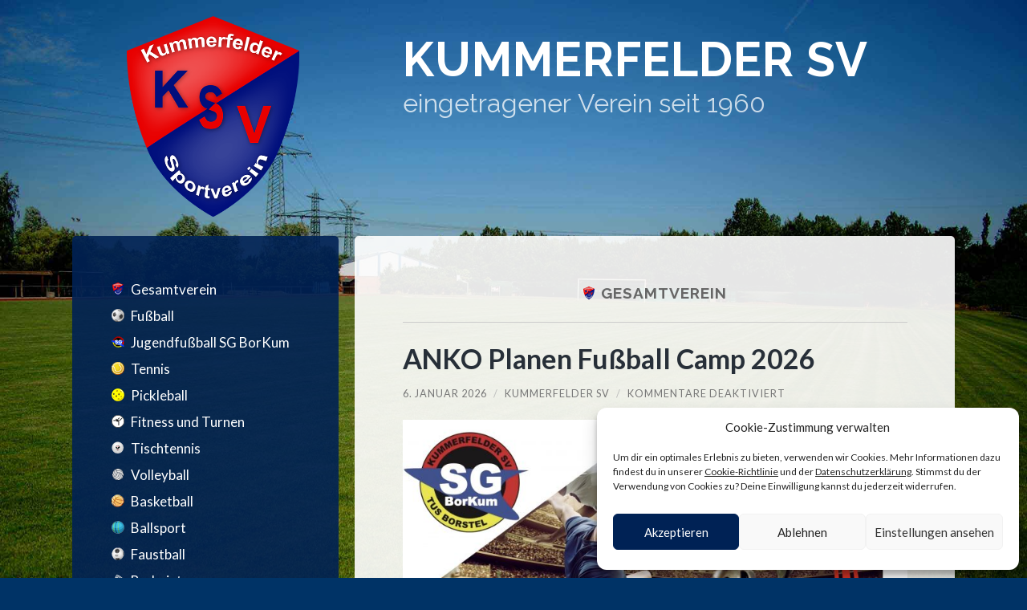

--- FILE ---
content_type: text/html; charset=UTF-8
request_url: https://www.kummerfelder-sv.de/?page=83
body_size: 23425
content:
<!DOCTYPE html>

<html lang="de">

	<head profile="http://gmpg.org/xfn/11">
		
		<meta http-equiv="Content-Type" content="text/html; charset=UTF-8" />
		<meta name="viewport" content="width=device-width, initial-scale=1.0, maximum-scale=1.0, user-scalable=no" >
																		
		<title>Kummerfelder SV - Fußball, Tennis, Fitness &amp; mehr nahe Pinneberg</title>
		 
		<meta name='robots' content='index, follow, max-image-preview:large, max-snippet:-1, max-video-preview:-1' />
	<style>img:is([sizes="auto" i], [sizes^="auto," i]) { contain-intrinsic-size: 3000px 1500px }</style>
	
	<!-- This site is optimized with the Yoast SEO plugin v25.9 - https://yoast.com/wordpress/plugins/seo/ -->
	<title>Kummerfelder SV - Fußball, Tennis, Fitness &amp; mehr nahe Pinneberg</title>
	<meta name="description" content="Offizielle Webseite des Kummerfelder Sportvereins. ⚽ Fußball, Tennis, Fitness &amp; vieles mehr auf einer der schönsten Anlagen im Norden von Hamburg." />
	<link rel="canonical" href="https://www.kummerfelder-sv.de/" />
	<link rel="next" href="https://www.kummerfelder-sv.de/page/2/" />
	<meta property="og:locale" content="de_DE" />
	<meta property="og:type" content="website" />
	<meta property="og:title" content="Kummerfelder SV" />
	<meta property="og:description" content="Offizielle Webseite des Kummerfelder Sportvereins. Fußball, Tennis, Fitness, Turnen und vieles mehr auf der schönsten Anlage im Norden von Hamburg." />
	<meta property="og:url" content="https://www.kummerfelder-sv.de/" />
	<meta property="og:site_name" content="Kummerfelder SV" />
	<meta property="og:image" content="https://www.kummerfelder-sv.de/wordpress/wp-content/uploads/ksv-logo.png" />
	<meta property="og:image:width" content="420" />
	<meta property="og:image:height" content="488" />
	<meta property="og:image:type" content="image/png" />
	<script type="application/ld+json" class="yoast-schema-graph">{"@context":"https://schema.org","@graph":[{"@type":"CollectionPage","@id":"https://www.kummerfelder-sv.de/","url":"https://www.kummerfelder-sv.de/","name":"Kummerfelder SV - Fußball, Tennis, Fitness & mehr nahe Pinneberg","isPartOf":{"@id":"https://www.kummerfelder-sv.de/#website"},"about":{"@id":"https://www.kummerfelder-sv.de/#organization"},"description":"Offizielle Webseite des Kummerfelder Sportvereins. ⚽ Fußball, Tennis, Fitness & vieles mehr auf einer der schönsten Anlagen im Norden von Hamburg.","breadcrumb":{"@id":"https://www.kummerfelder-sv.de/#breadcrumb"},"inLanguage":"de"},{"@type":"BreadcrumbList","@id":"https://www.kummerfelder-sv.de/#breadcrumb","itemListElement":[{"@type":"ListItem","position":1,"name":"Kummerfelder SV"}]},{"@type":"WebSite","@id":"https://www.kummerfelder-sv.de/#website","url":"https://www.kummerfelder-sv.de/","name":"Kummerfelder SV","description":"eingetragener Verein seit 1960","publisher":{"@id":"https://www.kummerfelder-sv.de/#organization"},"potentialAction":[{"@type":"SearchAction","target":{"@type":"EntryPoint","urlTemplate":"https://www.kummerfelder-sv.de/?s={search_term_string}"},"query-input":{"@type":"PropertyValueSpecification","valueRequired":true,"valueName":"search_term_string"}}],"inLanguage":"de"},{"@type":"Organization","@id":"https://www.kummerfelder-sv.de/#organization","name":"Kummerfelder SV","url":"https://www.kummerfelder-sv.de/","logo":{"@type":"ImageObject","inLanguage":"de","@id":"https://www.kummerfelder-sv.de/#/schema/logo/image/","url":"https://www.kummerfelder-sv.de/wordpress/wp-content/uploads/ksv-logo.png","contentUrl":"https://www.kummerfelder-sv.de/wordpress/wp-content/uploads/ksv-logo.png","width":420,"height":488,"caption":"Kummerfelder SV"},"image":{"@id":"https://www.kummerfelder-sv.de/#/schema/logo/image/"},"sameAs":["https://www.facebook.com/KummerfelderSV"]}]}</script>
	<!-- / Yoast SEO plugin. -->


<link rel='dns-prefetch' href='//www.kummerfelder-sv.de' />
<link rel="alternate" type="application/rss+xml" title="Kummerfelder SV &raquo; Feed" href="https://www.kummerfelder-sv.de/feed/" />
<link rel="alternate" type="application/rss+xml" title="Kummerfelder SV &raquo; Kommentar-Feed" href="https://www.kummerfelder-sv.de/comments/feed/" />
<link rel="alternate" type="text/calendar" title="Kummerfelder SV &raquo; iCal Feed" href="https://www.kummerfelder-sv.de/termine/?ical=1" />
<script type="text/javascript">
/* <![CDATA[ */
window._wpemojiSettings = {"baseUrl":"https:\/\/s.w.org\/images\/core\/emoji\/16.0.1\/72x72\/","ext":".png","svgUrl":"https:\/\/s.w.org\/images\/core\/emoji\/16.0.1\/svg\/","svgExt":".svg","source":{"concatemoji":"https:\/\/www.kummerfelder-sv.de\/wordpress\/wp-includes\/js\/wp-emoji-release.min.js?ver=6.8.2"}};
/*! This file is auto-generated */
!function(s,n){var o,i,e;function c(e){try{var t={supportTests:e,timestamp:(new Date).valueOf()};sessionStorage.setItem(o,JSON.stringify(t))}catch(e){}}function p(e,t,n){e.clearRect(0,0,e.canvas.width,e.canvas.height),e.fillText(t,0,0);var t=new Uint32Array(e.getImageData(0,0,e.canvas.width,e.canvas.height).data),a=(e.clearRect(0,0,e.canvas.width,e.canvas.height),e.fillText(n,0,0),new Uint32Array(e.getImageData(0,0,e.canvas.width,e.canvas.height).data));return t.every(function(e,t){return e===a[t]})}function u(e,t){e.clearRect(0,0,e.canvas.width,e.canvas.height),e.fillText(t,0,0);for(var n=e.getImageData(16,16,1,1),a=0;a<n.data.length;a++)if(0!==n.data[a])return!1;return!0}function f(e,t,n,a){switch(t){case"flag":return n(e,"\ud83c\udff3\ufe0f\u200d\u26a7\ufe0f","\ud83c\udff3\ufe0f\u200b\u26a7\ufe0f")?!1:!n(e,"\ud83c\udde8\ud83c\uddf6","\ud83c\udde8\u200b\ud83c\uddf6")&&!n(e,"\ud83c\udff4\udb40\udc67\udb40\udc62\udb40\udc65\udb40\udc6e\udb40\udc67\udb40\udc7f","\ud83c\udff4\u200b\udb40\udc67\u200b\udb40\udc62\u200b\udb40\udc65\u200b\udb40\udc6e\u200b\udb40\udc67\u200b\udb40\udc7f");case"emoji":return!a(e,"\ud83e\udedf")}return!1}function g(e,t,n,a){var r="undefined"!=typeof WorkerGlobalScope&&self instanceof WorkerGlobalScope?new OffscreenCanvas(300,150):s.createElement("canvas"),o=r.getContext("2d",{willReadFrequently:!0}),i=(o.textBaseline="top",o.font="600 32px Arial",{});return e.forEach(function(e){i[e]=t(o,e,n,a)}),i}function t(e){var t=s.createElement("script");t.src=e,t.defer=!0,s.head.appendChild(t)}"undefined"!=typeof Promise&&(o="wpEmojiSettingsSupports",i=["flag","emoji"],n.supports={everything:!0,everythingExceptFlag:!0},e=new Promise(function(e){s.addEventListener("DOMContentLoaded",e,{once:!0})}),new Promise(function(t){var n=function(){try{var e=JSON.parse(sessionStorage.getItem(o));if("object"==typeof e&&"number"==typeof e.timestamp&&(new Date).valueOf()<e.timestamp+604800&&"object"==typeof e.supportTests)return e.supportTests}catch(e){}return null}();if(!n){if("undefined"!=typeof Worker&&"undefined"!=typeof OffscreenCanvas&&"undefined"!=typeof URL&&URL.createObjectURL&&"undefined"!=typeof Blob)try{var e="postMessage("+g.toString()+"("+[JSON.stringify(i),f.toString(),p.toString(),u.toString()].join(",")+"));",a=new Blob([e],{type:"text/javascript"}),r=new Worker(URL.createObjectURL(a),{name:"wpTestEmojiSupports"});return void(r.onmessage=function(e){c(n=e.data),r.terminate(),t(n)})}catch(e){}c(n=g(i,f,p,u))}t(n)}).then(function(e){for(var t in e)n.supports[t]=e[t],n.supports.everything=n.supports.everything&&n.supports[t],"flag"!==t&&(n.supports.everythingExceptFlag=n.supports.everythingExceptFlag&&n.supports[t]);n.supports.everythingExceptFlag=n.supports.everythingExceptFlag&&!n.supports.flag,n.DOMReady=!1,n.readyCallback=function(){n.DOMReady=!0}}).then(function(){return e}).then(function(){var e;n.supports.everything||(n.readyCallback(),(e=n.source||{}).concatemoji?t(e.concatemoji):e.wpemoji&&e.twemoji&&(t(e.twemoji),t(e.wpemoji)))}))}((window,document),window._wpemojiSettings);
/* ]]> */
</script>
<style id='wp-emoji-styles-inline-css' type='text/css'>

	img.wp-smiley, img.emoji {
		display: inline !important;
		border: none !important;
		box-shadow: none !important;
		height: 1em !important;
		width: 1em !important;
		margin: 0 0.07em !important;
		vertical-align: -0.1em !important;
		background: none !important;
		padding: 0 !important;
	}
</style>
<link rel="stylesheet" href="https://www.kummerfelder-sv.de/wordpress/wp-content/cache/minify/97fc5.css" media="all" />

<style id='classic-theme-styles-inline-css' type='text/css'>
/*! This file is auto-generated */
.wp-block-button__link{color:#fff;background-color:#32373c;border-radius:9999px;box-shadow:none;text-decoration:none;padding:calc(.667em + 2px) calc(1.333em + 2px);font-size:1.125em}.wp-block-file__button{background:#32373c;color:#fff;text-decoration:none}
</style>
<style id='global-styles-inline-css' type='text/css'>
:root{--wp--preset--aspect-ratio--square: 1;--wp--preset--aspect-ratio--4-3: 4/3;--wp--preset--aspect-ratio--3-4: 3/4;--wp--preset--aspect-ratio--3-2: 3/2;--wp--preset--aspect-ratio--2-3: 2/3;--wp--preset--aspect-ratio--16-9: 16/9;--wp--preset--aspect-ratio--9-16: 9/16;--wp--preset--color--black: #000000;--wp--preset--color--cyan-bluish-gray: #abb8c3;--wp--preset--color--white: #ffffff;--wp--preset--color--pale-pink: #f78da7;--wp--preset--color--vivid-red: #cf2e2e;--wp--preset--color--luminous-vivid-orange: #ff6900;--wp--preset--color--luminous-vivid-amber: #fcb900;--wp--preset--color--light-green-cyan: #7bdcb5;--wp--preset--color--vivid-green-cyan: #00d084;--wp--preset--color--pale-cyan-blue: #8ed1fc;--wp--preset--color--vivid-cyan-blue: #0693e3;--wp--preset--color--vivid-purple: #9b51e0;--wp--preset--gradient--vivid-cyan-blue-to-vivid-purple: linear-gradient(135deg,rgba(6,147,227,1) 0%,rgb(155,81,224) 100%);--wp--preset--gradient--light-green-cyan-to-vivid-green-cyan: linear-gradient(135deg,rgb(122,220,180) 0%,rgb(0,208,130) 100%);--wp--preset--gradient--luminous-vivid-amber-to-luminous-vivid-orange: linear-gradient(135deg,rgba(252,185,0,1) 0%,rgba(255,105,0,1) 100%);--wp--preset--gradient--luminous-vivid-orange-to-vivid-red: linear-gradient(135deg,rgba(255,105,0,1) 0%,rgb(207,46,46) 100%);--wp--preset--gradient--very-light-gray-to-cyan-bluish-gray: linear-gradient(135deg,rgb(238,238,238) 0%,rgb(169,184,195) 100%);--wp--preset--gradient--cool-to-warm-spectrum: linear-gradient(135deg,rgb(74,234,220) 0%,rgb(151,120,209) 20%,rgb(207,42,186) 40%,rgb(238,44,130) 60%,rgb(251,105,98) 80%,rgb(254,248,76) 100%);--wp--preset--gradient--blush-light-purple: linear-gradient(135deg,rgb(255,206,236) 0%,rgb(152,150,240) 100%);--wp--preset--gradient--blush-bordeaux: linear-gradient(135deg,rgb(254,205,165) 0%,rgb(254,45,45) 50%,rgb(107,0,62) 100%);--wp--preset--gradient--luminous-dusk: linear-gradient(135deg,rgb(255,203,112) 0%,rgb(199,81,192) 50%,rgb(65,88,208) 100%);--wp--preset--gradient--pale-ocean: linear-gradient(135deg,rgb(255,245,203) 0%,rgb(182,227,212) 50%,rgb(51,167,181) 100%);--wp--preset--gradient--electric-grass: linear-gradient(135deg,rgb(202,248,128) 0%,rgb(113,206,126) 100%);--wp--preset--gradient--midnight: linear-gradient(135deg,rgb(2,3,129) 0%,rgb(40,116,252) 100%);--wp--preset--font-size--small: 13px;--wp--preset--font-size--medium: 20px;--wp--preset--font-size--large: 36px;--wp--preset--font-size--x-large: 42px;--wp--preset--spacing--20: 0.44rem;--wp--preset--spacing--30: 0.67rem;--wp--preset--spacing--40: 1rem;--wp--preset--spacing--50: 1.5rem;--wp--preset--spacing--60: 2.25rem;--wp--preset--spacing--70: 3.38rem;--wp--preset--spacing--80: 5.06rem;--wp--preset--shadow--natural: 6px 6px 9px rgba(0, 0, 0, 0.2);--wp--preset--shadow--deep: 12px 12px 50px rgba(0, 0, 0, 0.4);--wp--preset--shadow--sharp: 6px 6px 0px rgba(0, 0, 0, 0.2);--wp--preset--shadow--outlined: 6px 6px 0px -3px rgba(255, 255, 255, 1), 6px 6px rgba(0, 0, 0, 1);--wp--preset--shadow--crisp: 6px 6px 0px rgba(0, 0, 0, 1);}:where(.is-layout-flex){gap: 0.5em;}:where(.is-layout-grid){gap: 0.5em;}body .is-layout-flex{display: flex;}.is-layout-flex{flex-wrap: wrap;align-items: center;}.is-layout-flex > :is(*, div){margin: 0;}body .is-layout-grid{display: grid;}.is-layout-grid > :is(*, div){margin: 0;}:where(.wp-block-columns.is-layout-flex){gap: 2em;}:where(.wp-block-columns.is-layout-grid){gap: 2em;}:where(.wp-block-post-template.is-layout-flex){gap: 1.25em;}:where(.wp-block-post-template.is-layout-grid){gap: 1.25em;}.has-black-color{color: var(--wp--preset--color--black) !important;}.has-cyan-bluish-gray-color{color: var(--wp--preset--color--cyan-bluish-gray) !important;}.has-white-color{color: var(--wp--preset--color--white) !important;}.has-pale-pink-color{color: var(--wp--preset--color--pale-pink) !important;}.has-vivid-red-color{color: var(--wp--preset--color--vivid-red) !important;}.has-luminous-vivid-orange-color{color: var(--wp--preset--color--luminous-vivid-orange) !important;}.has-luminous-vivid-amber-color{color: var(--wp--preset--color--luminous-vivid-amber) !important;}.has-light-green-cyan-color{color: var(--wp--preset--color--light-green-cyan) !important;}.has-vivid-green-cyan-color{color: var(--wp--preset--color--vivid-green-cyan) !important;}.has-pale-cyan-blue-color{color: var(--wp--preset--color--pale-cyan-blue) !important;}.has-vivid-cyan-blue-color{color: var(--wp--preset--color--vivid-cyan-blue) !important;}.has-vivid-purple-color{color: var(--wp--preset--color--vivid-purple) !important;}.has-black-background-color{background-color: var(--wp--preset--color--black) !important;}.has-cyan-bluish-gray-background-color{background-color: var(--wp--preset--color--cyan-bluish-gray) !important;}.has-white-background-color{background-color: var(--wp--preset--color--white) !important;}.has-pale-pink-background-color{background-color: var(--wp--preset--color--pale-pink) !important;}.has-vivid-red-background-color{background-color: var(--wp--preset--color--vivid-red) !important;}.has-luminous-vivid-orange-background-color{background-color: var(--wp--preset--color--luminous-vivid-orange) !important;}.has-luminous-vivid-amber-background-color{background-color: var(--wp--preset--color--luminous-vivid-amber) !important;}.has-light-green-cyan-background-color{background-color: var(--wp--preset--color--light-green-cyan) !important;}.has-vivid-green-cyan-background-color{background-color: var(--wp--preset--color--vivid-green-cyan) !important;}.has-pale-cyan-blue-background-color{background-color: var(--wp--preset--color--pale-cyan-blue) !important;}.has-vivid-cyan-blue-background-color{background-color: var(--wp--preset--color--vivid-cyan-blue) !important;}.has-vivid-purple-background-color{background-color: var(--wp--preset--color--vivid-purple) !important;}.has-black-border-color{border-color: var(--wp--preset--color--black) !important;}.has-cyan-bluish-gray-border-color{border-color: var(--wp--preset--color--cyan-bluish-gray) !important;}.has-white-border-color{border-color: var(--wp--preset--color--white) !important;}.has-pale-pink-border-color{border-color: var(--wp--preset--color--pale-pink) !important;}.has-vivid-red-border-color{border-color: var(--wp--preset--color--vivid-red) !important;}.has-luminous-vivid-orange-border-color{border-color: var(--wp--preset--color--luminous-vivid-orange) !important;}.has-luminous-vivid-amber-border-color{border-color: var(--wp--preset--color--luminous-vivid-amber) !important;}.has-light-green-cyan-border-color{border-color: var(--wp--preset--color--light-green-cyan) !important;}.has-vivid-green-cyan-border-color{border-color: var(--wp--preset--color--vivid-green-cyan) !important;}.has-pale-cyan-blue-border-color{border-color: var(--wp--preset--color--pale-cyan-blue) !important;}.has-vivid-cyan-blue-border-color{border-color: var(--wp--preset--color--vivid-cyan-blue) !important;}.has-vivid-purple-border-color{border-color: var(--wp--preset--color--vivid-purple) !important;}.has-vivid-cyan-blue-to-vivid-purple-gradient-background{background: var(--wp--preset--gradient--vivid-cyan-blue-to-vivid-purple) !important;}.has-light-green-cyan-to-vivid-green-cyan-gradient-background{background: var(--wp--preset--gradient--light-green-cyan-to-vivid-green-cyan) !important;}.has-luminous-vivid-amber-to-luminous-vivid-orange-gradient-background{background: var(--wp--preset--gradient--luminous-vivid-amber-to-luminous-vivid-orange) !important;}.has-luminous-vivid-orange-to-vivid-red-gradient-background{background: var(--wp--preset--gradient--luminous-vivid-orange-to-vivid-red) !important;}.has-very-light-gray-to-cyan-bluish-gray-gradient-background{background: var(--wp--preset--gradient--very-light-gray-to-cyan-bluish-gray) !important;}.has-cool-to-warm-spectrum-gradient-background{background: var(--wp--preset--gradient--cool-to-warm-spectrum) !important;}.has-blush-light-purple-gradient-background{background: var(--wp--preset--gradient--blush-light-purple) !important;}.has-blush-bordeaux-gradient-background{background: var(--wp--preset--gradient--blush-bordeaux) !important;}.has-luminous-dusk-gradient-background{background: var(--wp--preset--gradient--luminous-dusk) !important;}.has-pale-ocean-gradient-background{background: var(--wp--preset--gradient--pale-ocean) !important;}.has-electric-grass-gradient-background{background: var(--wp--preset--gradient--electric-grass) !important;}.has-midnight-gradient-background{background: var(--wp--preset--gradient--midnight) !important;}.has-small-font-size{font-size: var(--wp--preset--font-size--small) !important;}.has-medium-font-size{font-size: var(--wp--preset--font-size--medium) !important;}.has-large-font-size{font-size: var(--wp--preset--font-size--large) !important;}.has-x-large-font-size{font-size: var(--wp--preset--font-size--x-large) !important;}
:where(.wp-block-post-template.is-layout-flex){gap: 1.25em;}:where(.wp-block-post-template.is-layout-grid){gap: 1.25em;}
:where(.wp-block-columns.is-layout-flex){gap: 2em;}:where(.wp-block-columns.is-layout-grid){gap: 2em;}
:root :where(.wp-block-pullquote){font-size: 1.5em;line-height: 1.6;}
</style>
<link rel="stylesheet" href="https://www.kummerfelder-sv.de/wordpress/wp-content/cache/minify/48e43.css" media="all" />


<link crossorigin="anonymous" rel='stylesheet' id='wilson_fonts-css' href='//fonts.googleapis.com/css?family=Lato%3A400%2C700%2C400italic%2C700italic%7CRaleway%3A400%2C700&#038;ver=6.8.2' type='text/css' media='all' />
<link rel="stylesheet" href="https://www.kummerfelder-sv.de/wordpress/wp-content/cache/minify/a664d.css" media="all" />


<script  src="https://www.kummerfelder-sv.de/wordpress/wp-content/cache/minify/d1dce.js"></script>



<script type="text/javascript" id="jquery-fancybox-js-extra">
/* <![CDATA[ */
var efb_i18n = {"close":"Close","next":"Next","prev":"Previous","startSlideshow":"Start slideshow","toggleSize":"Toggle size"};
/* ]]> */
</script>
<script  src="https://www.kummerfelder-sv.de/wordpress/wp-content/cache/minify/3c8ea.js"></script>

<script type="text/javascript" id="jquery-fancybox-js-after">
/* <![CDATA[ */
var fb_timeout, fb_opts={'autoScale':true,'showCloseButton':true,'margin':20,'pixelRatio':'false','centerOnScroll':true,'enableEscapeButton':true,'overlayShow':true,'hideOnOverlayClick':true,'minVpHeight':320,'disableCoreLightbox':'true','enableBlockControls':'true','fancybox_openBlockControls':'true' };
if(typeof easy_fancybox_handler==='undefined'){
var easy_fancybox_handler=function(){
jQuery([".nolightbox","a.wp-block-file__button","a.pin-it-button","a[href*='pinterest.com\/pin\/create']","a[href*='facebook.com\/share']","a[href*='twitter.com\/share']"].join(',')).addClass('nofancybox');
jQuery('a.fancybox-close').on('click',function(e){e.preventDefault();jQuery.fancybox.close()});
/* IMG */
						var unlinkedImageBlocks=jQuery(".wp-block-image > img:not(.nofancybox,figure.nofancybox>img)");
						unlinkedImageBlocks.wrap(function() {
							var href = jQuery( this ).attr( "src" );
							return "<a href='" + href + "'></a>";
						});
var fb_IMG_select=jQuery('a[href*=".jpg" i]:not(.nofancybox,li.nofancybox>a,figure.nofancybox>a),area[href*=".jpg" i]:not(.nofancybox),a[href*=".jpeg" i]:not(.nofancybox,li.nofancybox>a,figure.nofancybox>a),area[href*=".jpeg" i]:not(.nofancybox),a[href*=".png" i]:not(.nofancybox,li.nofancybox>a,figure.nofancybox>a),area[href*=".png" i]:not(.nofancybox)');
fb_IMG_select.addClass('fancybox image');
var fb_IMG_sections=jQuery('.gallery,.wp-block-gallery,.tiled-gallery,.wp-block-jetpack-tiled-gallery,.ngg-galleryoverview,.ngg-imagebrowser,.nextgen_pro_blog_gallery,.nextgen_pro_film,.nextgen_pro_horizontal_filmstrip,.ngg-pro-masonry-wrapper,.ngg-pro-mosaic-container,.nextgen_pro_sidescroll,.nextgen_pro_slideshow,.nextgen_pro_thumbnail_grid,.tiled-gallery');
fb_IMG_sections.each(function(){jQuery(this).find(fb_IMG_select).attr('rel','gallery-'+fb_IMG_sections.index(this));});
jQuery('a.fancybox,area.fancybox,.fancybox>a').each(function(){jQuery(this).fancybox(jQuery.extend(true,{},fb_opts,{'transition':'elastic','transitionIn':'elastic','easingIn':'easeOutBack','transitionOut':'elastic','easingOut':'easeInBack','opacity':false,'hideOnContentClick':false,'titleShow':true,'titlePosition':'over','titleFromAlt':true,'showNavArrows':true,'enableKeyboardNav':true,'cyclic':false,'mouseWheel':'true'}))});
};};
jQuery(easy_fancybox_handler);jQuery(document).on('post-load',easy_fancybox_handler);
/* ]]> */
</script>
<script  src="https://www.kummerfelder-sv.de/wordpress/wp-content/cache/minify/94869.js"></script>


<link rel="https://api.w.org/" href="https://www.kummerfelder-sv.de/wp-json/" /><link rel="EditURI" type="application/rsd+xml" title="RSD" href="https://www.kummerfelder-sv.de/wordpress/xmlrpc.php?rsd" />
<meta name="generator" content="WordPress 6.8.2" />
<meta name="tec-api-version" content="v1"><meta name="tec-api-origin" content="https://www.kummerfelder-sv.de"><link rel="alternate" href="https://www.kummerfelder-sv.de/wp-json/tribe/events/v1/" />			<style>.cmplz-hidden {
					display: none !important;
				}</style><link rel="apple-touch-icon" sizes="180x180" href="https://www.kummerfelder-sv.de/wordpress/wp-content/themes/ksv/images/icons/apple-touch-icon.png">
<link rel="icon" type="image/png" href="https://www.kummerfelder-sv.de/wordpress/wp-content/themes/ksv/images/icons/favicon-32x32.png" sizes="32x32">
<link rel="icon" type="image/png" href="https://www.kummerfelder-sv.de/wordpress/wp-content/themes/ksv/images/icons/favicon-16x16.png" sizes="16x16">
<link rel="manifest" href="https://www.kummerfelder-sv.de/wordpress/wp-content/themes/ksv/manifest.json">
<link rel="mask-icon" href="https://www.kummerfelder-sv.de/wordpress/wp-content/themes/ksv/images/icons/safari-pinned-tab.svg" color="#002255">
<link rel="shortcut icon" href="https://www.kummerfelder-sv.de/wordpress/wp-content/themes/ksv/images/icons/favicon.ico">
<meta name="apple-mobile-web-app-title" content="Kummerfelder SV">
<meta name="application-name" content="Kummerfelder SV">
<meta name="msapplication-config" content="https://www.kummerfelder-sv.de/wordpress/wp-content/themes/ksv/browserconfig.xml">
<meta name="theme-color" content="#002255">
      
	      <!--Customizer CSS--> 
	      
	      <style type="text/css">
	           .blog-title a:hover { color:#dd0000; }	           .blog-menu a:hover { color:#dd0000; }	           .blog-menu .current-menu-item > a { color:#dd0000; }	           .featured-media .sticky-post { background-color:#dd0000; }	           .post-title a:hover { color:#dd0000; }	           .post-meta a:hover { color:#dd0000; }	           .post-content a { color:#dd0000; }	           .post-content a:hover { color:#dd0000; }	           .blog .format-quote blockquote cite a:hover { color:#dd0000; }	           .post-content a.more-link:hover { background-color:#dd0000; }	           .post-content fieldset legend { background-color:#dd0000; }	           .post-content input[type="submit"]:hover { background-color:#dd0000; }	           .post-content input[type="reset"]:hover { background-color:#dd0000; }	           .post-content input[type="button"]:hover { background-color:#dd0000; }	           .content .button:hover { background-color:#dd0000; }	           .post-cat-tags a { color:#dd0000; }	           .post-cat-tags a:hover { color:#dd0000; }	           .archive-nav a:hover { background-color:#dd0000; }	           .logged-in-as a { color:#dd0000; }	           .logged-in-as a:hover { color:#dd0000; }	           .content #respond input[type="submit"]:hover { background-color:#dd0000; }	           .comment-meta-content cite a:hover { color:#dd0000; }	           .comment-meta-content p a:hover { color:#dd0000; }	           .comment-actions a:hover { color:#dd0000; }	           #cancel-comment-reply-link { color:#dd0000; }	           #cancel-comment-reply-link:hover { color:#dd0000; }	           .comment-nav-below a:hover { color:#dd0000; }	           .widget-title a { color:#dd0000; }	           .widget-title a:hover { color:#dd0000; }	           .widget_text a { color:#dd0000; }	           .widget_text a:hover { color:#dd0000; }	           .widget_rss a { color:#dd0000; }	           .widget_rss a:hover { color:#dd0000; }	           .widget_archive a { color:#dd0000; }	           .widget_archive a:hover { color:#dd0000; }	           .widget_links a { color:#dd0000; }	           .widget_links a:hover { color:#dd0000; }	           .widget_recent_comments a { color:#dd0000; }	           .widget_recent_comments a:hover { color:#dd0000; }	           .widget_recent_entries a { color:#dd0000; }	           .widget_recent_entries a:hover { color:#dd0000; }	           .widget_categories a { color:#dd0000; }	           .widget_categories a:hover { color:#dd0000; }	           .widget_meta a { color:#dd0000; }	           .widget_meta a:hover { color:#dd0000; }	           .widget_recent_comments a { color:#dd0000; }	           .widget_pages a { color:#dd0000; }	           .widget_pages a:hover { color:#dd0000; }	           #wp-calendar a { color:#dd0000; }	           #wp-calendar a:hover { color:#dd0000; }	           #wp-calendar tfoot a:hover { color:#dd0000; }	           .widgetmore a { color:#dd0000; }	           .widgetmore a:hover { color:#dd0000; }	           .flickr_badge_image a:hover img { background:#dd0000; }	           .tagcloud a:hover { background:#dd0000; }	           .credits a:hover { color:#dd0000; }	           .mobile-menu a:hover { background:#dd0000; }	      </style> 
	      
	      <!--/Customizer CSS-->
	      
      <!-- Es ist keine amphtml-Version verfügbar für diese URL. -->	
	</head>
	
	<body data-cmplz=1 class="home blog paged-83 wp-theme-wilson wp-child-theme-ksv tribe-no-js">
	
		<div class="wrapper">
        
        	<div class="blog-header">
                
                <div class="header-title">
            
                    <h1 class="blog-title">
                        <a href="https://www.kummerfelder-sv.de" title="Kummerfelder SV &mdash; eingetragener Verein seit 1960" rel="home">Kummerfelder&nbsp;SV</a>
                    </h1>
                    
                    <h3 class="blog-description">eingetragener&nbsp;Verein&nbsp;seit&nbsp;1960</h3>
                    
                </div>
                
                <div class="header-logo">
				
					                    
                        <a class="blog-logo" href='https://www.kummerfelder-sv.de/' title='Kummerfelder SV &mdash; eingetragener Verein seit 1960' rel='home'>
                            <img src='https://www.kummerfelder-sv.de/wordpress/wp-content/uploads/ksv-logo.png' alt='Kummerfelder SV'>
                        </a>
                    
                                    
                </div>

            </div> <!-- /blog-header -->
	
			<div class="sidebar">
							
				<div class="nav-toggle toggle">
				
					<p>
						<span class="show">Menü anzeigen</span>
						<span class="hide">Menü ausblenden</span>
					</p>
				
					<div class="bars">
							
						<div class="bar"></div>
						<div class="bar"></div>
						<div class="bar"></div>
						
						<div class="clear"></div>
						
					</div>
				
				</div> <!-- /nav-toggle -->
				
				<div class="blog-menu">
			
					<ul class="navigation">
					
						<li id="menu-item-906" class="menu-item menu-item-type-custom menu-item-object-custom menu-item-has-children has-children menu-item-906"><a href="/">Gesamtverein</a>
<ul class="sub-menu">
	<li id="menu-item-312" class="menu-item menu-item-type-post_type menu-item-object-page menu-item-312"><a href="https://www.kummerfelder-sv.de/gesamtverein/kontakt/">Kontakt</a></li>
	<li id="menu-item-311" class="menu-item menu-item-type-post_type menu-item-object-page menu-item-has-children has-children menu-item-311"><a href="https://www.kummerfelder-sv.de/gesamtverein/die-anlage/">Die Anlage</a>
	<ul class="sub-menu">
		<li id="menu-item-409" class="menu-item menu-item-type-post_type menu-item-object-page menu-item-409"><a href="https://www.kummerfelder-sv.de/gesamtverein/die-anlage/anfahrt/">Anfahrt</a></li>
		<li id="menu-item-410" class="menu-item menu-item-type-post_type menu-item-object-page menu-item-410"><a href="https://www.kummerfelder-sv.de/gesamtverein/die-anlage/lageplan/">Lageplan</a></li>
		<li id="menu-item-411" class="menu-item menu-item-type-post_type menu-item-object-page menu-item-411"><a href="https://www.kummerfelder-sv.de/gesamtverein/die-anlage/sporthalle/">Sporthalle</a></li>
	</ul>
</li>
	<li id="menu-item-313" class="menu-item menu-item-type-post_type menu-item-object-page menu-item-313"><a href="https://www.kummerfelder-sv.de/gesamtverein/sportlerheim/">Sportlerheim</a></li>
	<li id="menu-item-655" class="menu-item menu-item-type-taxonomy menu-item-object-category menu-item-has-children has-children menu-item-655"><a href="https://www.kummerfelder-sv.de/aktuelles/gesamtverein/">Aktuelles</a>
	<ul class="sub-menu">
		<li id="menu-item-959" class="menu-item menu-item-type-taxonomy menu-item-object-category menu-item-959"><a href="https://www.kummerfelder-sv.de/aktuelles/pressespiegel-gesamtverein/">Pressespiegel</a></li>
	</ul>
</li>
	<li id="menu-item-1537" class="menu-item menu-item-type-taxonomy menu-item-object-tribe_events_cat menu-item-1537"><a href="https://www.kummerfelder-sv.de/termine/kategorie/gesamtverein/">Terminkalender</a></li>
	<li id="menu-item-1571" class="menu-item menu-item-type-post_type menu-item-object-page menu-item-has-children has-children menu-item-1571"><a href="https://www.kummerfelder-sv.de/gesamtverein/hallenbelegungsplan/">Hallenbelegung</a>
	<ul class="sub-menu">
		<li id="menu-item-1573" class="menu-item menu-item-type-taxonomy menu-item-object-tribe_events_cat menu-item-1573"><a href="https://www.kummerfelder-sv.de/termine/kategorie/hallenbelegung-wochenenden/">Wochenenden</a></li>
		<li id="menu-item-1572" class="menu-item menu-item-type-taxonomy menu-item-object-tribe_events_cat menu-item-1572"><a href="https://www.kummerfelder-sv.de/termine/kategorie/belegung-geschaeftsstelle/">Geschäftsstelle</a></li>
	</ul>
</li>
	<li id="menu-item-314" class="menu-item menu-item-type-post_type menu-item-object-page menu-item-314"><a href="https://www.kummerfelder-sv.de/gesamtverein/beitraege/">Beiträge</a></li>
	<li id="menu-item-433" class="menu-item menu-item-type-post_type menu-item-object-page menu-item-433"><a href="https://www.kummerfelder-sv.de/gesamtverein/mitglied-werden/">Mitglied werden</a></li>
	<li id="menu-item-435" class="menu-item menu-item-type-post_type menu-item-object-page menu-item-435"><a href="https://www.kummerfelder-sv.de/gesamtverein/satzung/">Satzung</a></li>
	<li id="menu-item-436" class="menu-item menu-item-type-post_type menu-item-object-page menu-item-436"><a href="https://www.kummerfelder-sv.de/gesamtverein/protokolle/">Protokolle</a></li>
	<li id="menu-item-437" class="menu-item menu-item-type-post_type menu-item-object-page menu-item-437"><a href="https://www.kummerfelder-sv.de/gesamtverein/chronik/">Chronik</a></li>
	<li id="menu-item-439" class="menu-item menu-item-type-post_type menu-item-object-page menu-item-439"><a href="https://www.kummerfelder-sv.de/gesamtverein/selgros-ausweis/">Selgros-Ausweis</a></li>
	<li id="menu-item-3905" class="menu-item menu-item-type-post_type menu-item-object-page menu-item-3905"><a href="https://www.kummerfelder-sv.de/gesamtverein/sport-schadenmeldung/">Sport-Schadenmeldung</a></li>
	<li id="menu-item-8150" class="menu-item menu-item-type-post_type menu-item-object-page menu-item-8150"><a href="https://www.kummerfelder-sv.de/led-flutlicht/">LED-Flutlicht</a></li>
</ul>
</li>
<li id="menu-item-315" class="menu-item menu-item-type-post_type menu-item-object-page menu-item-has-children has-children menu-item-315"><a href="https://www.kummerfelder-sv.de/fussball/">Fußball</a>
<ul class="sub-menu">
	<li id="menu-item-316" class="menu-item menu-item-type-post_type menu-item-object-page menu-item-316"><a href="https://www.kummerfelder-sv.de/fussball/kontakt/">Kontakt</a></li>
	<li id="menu-item-706" class="menu-item menu-item-type-taxonomy menu-item-object-category menu-item-has-children has-children menu-item-706"><a href="https://www.kummerfelder-sv.de/aktuelles/fussball/">Aktuelles</a>
	<ul class="sub-menu">
		<li id="menu-item-1171" class="menu-item menu-item-type-taxonomy menu-item-object-category menu-item-1171"><a href="https://www.kummerfelder-sv.de/aktuelles/pressespiegel-fussball/">Pressespiegel</a></li>
	</ul>
</li>
	<li id="menu-item-4029" class="menu-item menu-item-type-post_type menu-item-object-page menu-item-4029"><a href="https://www.kummerfelder-sv.de/fussball/erteilung-spieler/">Erteilung Spielerlaubnis</a></li>
	<li id="menu-item-1538" class="menu-item menu-item-type-taxonomy menu-item-object-tribe_events_cat menu-item-1538"><a href="https://www.kummerfelder-sv.de/termine/kategorie/fussball/">Terminkalender</a></li>
	<li id="menu-item-2518" class="menu-item menu-item-type-post_type menu-item-object-page menu-item-has-children has-children menu-item-2518"><a href="https://www.kummerfelder-sv.de/fussball/mannschaften/">Mannschaften</a>
	<ul class="sub-menu">
		<li id="menu-item-318" class="menu-item menu-item-type-post_type menu-item-object-page menu-item-318"><a href="https://www.kummerfelder-sv.de/fussball/mannschaften/1-herren/">1. Herren</a></li>
		<li id="menu-item-319" class="menu-item menu-item-type-post_type menu-item-object-page menu-item-319"><a href="https://www.kummerfelder-sv.de/fussball/mannschaften/2-herren/">2. Herren</a></li>
		<li id="menu-item-1968" class="menu-item menu-item-type-post_type menu-item-object-page menu-item-1968"><a href="https://www.kummerfelder-sv.de/fussball/mannschaften/alte-herren/">Alte Herren</a></li>
	</ul>
</li>
	<li id="menu-item-320" class="menu-item menu-item-type-post_type menu-item-object-page menu-item-320"><a href="https://www.kummerfelder-sv.de/fussball/schiedsrichter/">Schiedsrichter</a></li>
	<li id="menu-item-321" class="menu-item menu-item-type-post_type menu-item-object-page menu-item-321"><a href="https://www.kummerfelder-sv.de/fussball/foerdererkreis/">Fördererkreis</a></li>
	<li id="menu-item-322" class="menu-item menu-item-type-post_type menu-item-object-page menu-item-322"><a href="https://www.kummerfelder-sv.de/fussball/bandenwerbung/">Bandenwerbung / Carports</a></li>
	<li id="menu-item-323" class="menu-item menu-item-type-post_type menu-item-object-page menu-item-323"><a href="https://www.kummerfelder-sv.de/fussball/spartenordnung/">Spartenordnung</a></li>
	<li id="menu-item-7844" class="menu-item menu-item-type-post_type menu-item-object-page menu-item-7844"><a href="https://www.kummerfelder-sv.de/fussball/protokolle/">Protokolle</a></li>
</ul>
</li>
<li id="menu-item-324" class="menu-item menu-item-type-post_type menu-item-object-page menu-item-has-children has-children menu-item-324"><a href="https://www.kummerfelder-sv.de/sg-borkum/">Jugendfußball SG BorKum</a>
<ul class="sub-menu">
	<li id="menu-item-325" class="menu-item menu-item-type-post_type menu-item-object-page menu-item-325"><a href="https://www.kummerfelder-sv.de/sg-borkum/kontakt/">Kontakt</a></li>
	<li id="menu-item-871" class="menu-item menu-item-type-taxonomy menu-item-object-category menu-item-871"><a href="https://www.kummerfelder-sv.de/aktuelles/sg-borkum/">Aktuelles</a></li>
	<li id="menu-item-1589" class="menu-item menu-item-type-taxonomy menu-item-object-tribe_events_cat menu-item-1589"><a href="https://www.kummerfelder-sv.de/termine/kategorie/sg-borkum/">Terminkalender</a></li>
	<li id="menu-item-326" class="menu-item menu-item-type-post_type menu-item-object-page menu-item-326"><a href="https://www.kummerfelder-sv.de/sg-borkum/mannschaften/">Mannschaften</a></li>
	<li id="menu-item-5473" class="menu-item menu-item-type-post_type menu-item-object-page menu-item-5473"><a href="https://www.kummerfelder-sv.de/sg-borkum/trainingszeiten-sg-borkum/">Trainingszeiten</a></li>
	<li id="menu-item-8653" class="menu-item menu-item-type-post_type menu-item-object-page menu-item-8653"><a href="https://www.kummerfelder-sv.de/sg-borkum/anko-planen-fussballcamp-sg-borkum/">ANKO Planen Fußballcamp SG BorKum</a></li>
</ul>
</li>
<li id="menu-item-327" class="menu-item menu-item-type-post_type menu-item-object-page menu-item-has-children has-children menu-item-327"><a href="https://www.kummerfelder-sv.de/tennis/">Tennis</a>
<ul class="sub-menu">
	<li id="menu-item-328" class="menu-item menu-item-type-post_type menu-item-object-page menu-item-328"><a href="https://www.kummerfelder-sv.de/tennis/kontakt/">Kontakt</a></li>
	<li id="menu-item-707" class="menu-item menu-item-type-taxonomy menu-item-object-category menu-item-has-children has-children menu-item-707"><a href="https://www.kummerfelder-sv.de/aktuelles/tennis/">Aktuelles</a>
	<ul class="sub-menu">
		<li id="menu-item-960" class="menu-item menu-item-type-taxonomy menu-item-object-category menu-item-960"><a href="https://www.kummerfelder-sv.de/aktuelles/pressespiegel-tennis/">Pressespiegel</a></li>
	</ul>
</li>
	<li id="menu-item-1539" class="menu-item menu-item-type-taxonomy menu-item-object-tribe_events_cat menu-item-1539"><a href="https://www.kummerfelder-sv.de/termine/kategorie/tennis/">Terminkalender</a></li>
	<li id="menu-item-329" class="menu-item menu-item-type-post_type menu-item-object-page menu-item-has-children has-children menu-item-329"><a href="https://www.kummerfelder-sv.de/tennis/mannschaften/">Mannschaften</a>
	<ul class="sub-menu">
		<li id="menu-item-330" class="menu-item menu-item-type-post_type menu-item-object-page menu-item-330"><a href="https://www.kummerfelder-sv.de/tennis/mannschaften/damen-50/">Damen 50</a></li>
		<li id="menu-item-331" class="menu-item menu-item-type-post_type menu-item-object-page menu-item-331"><a href="https://www.kummerfelder-sv.de/tennis/mannschaften/herren-50/">Herren 50</a></li>
	</ul>
</li>
	<li id="menu-item-332" class="menu-item menu-item-type-post_type menu-item-object-page menu-item-332"><a href="https://www.kummerfelder-sv.de/tennis/vereinsmeister/">Vereinsmeister</a></li>
	<li id="menu-item-333" class="menu-item menu-item-type-post_type menu-item-object-page menu-item-has-children has-children menu-item-333"><a href="https://www.kummerfelder-sv.de/tennis/spartenordnung/">Spartenordnung</a>
	<ul class="sub-menu">
		<li id="menu-item-334" class="menu-item menu-item-type-post_type menu-item-object-page menu-item-334"><a href="https://www.kummerfelder-sv.de/tennis/spartenordnung/gastspielordnung/">Gastspielordnung</a></li>
		<li id="menu-item-335" class="menu-item menu-item-type-post_type menu-item-object-page menu-item-335"><a href="https://www.kummerfelder-sv.de/tennis/spartenordnung/ranglistenordnung/">Ranglistenordnung</a></li>
	</ul>
</li>
	<li id="menu-item-336" class="menu-item menu-item-type-post_type menu-item-object-page menu-item-336"><a href="https://www.kummerfelder-sv.de/tennis/dokumente/">Dokumente</a></li>
</ul>
</li>
<li id="menu-item-6856" class="menu-item menu-item-type-post_type menu-item-object-page menu-item-has-children has-children menu-item-6856"><a href="https://www.kummerfelder-sv.de/pickleball/">Pickleball</a>
<ul class="sub-menu">
	<li id="menu-item-7793" class="menu-item menu-item-type-taxonomy menu-item-object-category menu-item-7793"><a href="https://www.kummerfelder-sv.de/aktuelles/pickleball/">Aktuelles</a></li>
	<li id="menu-item-7155" class="menu-item menu-item-type-post_type menu-item-object-page menu-item-7155"><a href="https://www.kummerfelder-sv.de/veranstaltung/">Veranstaltung</a></li>
	<li id="menu-item-7234" class="menu-item menu-item-type-post_type menu-item-object-page menu-item-7234"><a href="https://www.kummerfelder-sv.de/pickleball/spartenordnung-pickleball/">Spartenordnung</a></li>
	<li id="menu-item-7778" class="menu-item menu-item-type-post_type menu-item-object-page menu-item-7778"><a href="https://www.kummerfelder-sv.de/pickleball/protokolle/">Protokolle</a></li>
</ul>
</li>
<li id="menu-item-337" class="menu-item menu-item-type-post_type menu-item-object-page menu-item-has-children has-children menu-item-337"><a href="https://www.kummerfelder-sv.de/fitness-und-turnen/">Fitness und Turnen</a>
<ul class="sub-menu">
	<li id="menu-item-1172" class="menu-item menu-item-type-taxonomy menu-item-object-category menu-item-1172"><a href="https://www.kummerfelder-sv.de/aktuelles/fitness-und-turnen/">Aktuelles</a></li>
	<li id="menu-item-338" class="menu-item menu-item-type-post_type menu-item-object-page menu-item-has-children has-children menu-item-338"><a href="https://www.kummerfelder-sv.de/fitness-und-turnen/turnen/">Turnen</a>
	<ul class="sub-menu">
		<li id="menu-item-339" class="menu-item menu-item-type-post_type menu-item-object-page menu-item-339"><a href="https://www.kummerfelder-sv.de/fitness-und-turnen/turnen/eltern-und-kind/">Eltern &#038; Kind</a></li>
		<li id="menu-item-340" class="menu-item menu-item-type-post_type menu-item-object-page menu-item-340"><a href="https://www.kummerfelder-sv.de/fitness-und-turnen/turnen/vorschulalter/">Vorschulalter</a></li>
		<li id="menu-item-341" class="menu-item menu-item-type-post_type menu-item-object-page menu-item-341"><a href="https://www.kummerfelder-sv.de/fitness-und-turnen/turnen/streetdance/">Streetdance</a></li>
	</ul>
</li>
	<li id="menu-item-342" class="menu-item menu-item-type-post_type menu-item-object-page menu-item-has-children has-children menu-item-342"><a href="https://www.kummerfelder-sv.de/fitness-und-turnen/fitness/">Fitness</a>
	<ul class="sub-menu">
		<li id="menu-item-343" class="menu-item menu-item-type-post_type menu-item-object-page menu-item-343"><a href="https://www.kummerfelder-sv.de/fitness-und-turnen/fitness/ruecken-aktiv/">Bewegen statt Schonen</a></li>
		<li id="menu-item-344" class="menu-item menu-item-type-post_type menu-item-object-page menu-item-344"><a href="https://www.kummerfelder-sv.de/fitness-und-turnen/fitness/fit-und-gesund/">Fit + Gesund</a></li>
		<li id="menu-item-345" class="menu-item menu-item-type-post_type menu-item-object-page menu-item-345"><a href="https://www.kummerfelder-sv.de/fitness-und-turnen/fitness/yoga/">Pilates</a></li>
		<li id="menu-item-346" class="menu-item menu-item-type-post_type menu-item-object-page menu-item-346"><a href="https://www.kummerfelder-sv.de/fitness-und-turnen/fitness/step-an-more/">Dance Fit</a></li>
		<li id="menu-item-347" class="menu-item menu-item-type-post_type menu-item-object-page menu-item-347"><a href="https://www.kummerfelder-sv.de/fitness-und-turnen/fitness/er-und-sie-fitness/">Er und Sie</a></li>
		<li id="menu-item-348" class="menu-item menu-item-type-post_type menu-item-object-page menu-item-348"><a href="https://www.kummerfelder-sv.de/fitness-und-turnen/fitness/power-fit/">Power Fit</a></li>
		<li id="menu-item-349" class="menu-item menu-item-type-post_type menu-item-object-page menu-item-349"><a href="https://www.kummerfelder-sv.de/fitness-und-turnen/fitness/abzeichen/">Sportabzeichen</a></li>
		<li id="menu-item-350" class="menu-item menu-item-type-post_type menu-item-object-page menu-item-350"><a href="https://www.kummerfelder-sv.de/fitness-und-turnen/fitness/auszeichnungen/">Auszeichnungen</a></li>
	</ul>
</li>
	<li id="menu-item-351" class="menu-item menu-item-type-post_type menu-item-object-page menu-item-has-children has-children menu-item-351"><a href="https://www.kummerfelder-sv.de/fitness-und-turnen/walken/">Walken</a>
	<ul class="sub-menu">
		<li id="menu-item-353" class="menu-item menu-item-type-post_type menu-item-object-page menu-item-353"><a href="https://www.kummerfelder-sv.de/fitness-und-turnen/walken/walken-am-abend/">Walken am Abend</a></li>
	</ul>
</li>
</ul>
</li>
<li id="menu-item-354" class="menu-item menu-item-type-post_type menu-item-object-page menu-item-354"><a href="https://www.kummerfelder-sv.de/tischtennis/">Tischtennis</a></li>
<li id="menu-item-355" class="menu-item menu-item-type-post_type menu-item-object-page menu-item-355"><a href="https://www.kummerfelder-sv.de/volleyball/">Volleyball</a></li>
<li id="menu-item-356" class="menu-item menu-item-type-post_type menu-item-object-page menu-item-356"><a href="https://www.kummerfelder-sv.de/basketball/">Basketball</a></li>
<li id="menu-item-5269" class="menu-item menu-item-type-post_type menu-item-object-page menu-item-5269"><a href="https://www.kummerfelder-sv.de/ballsport/">Ballsport</a></li>
<li id="menu-item-357" class="menu-item menu-item-type-post_type menu-item-object-page menu-item-357"><a href="https://www.kummerfelder-sv.de/faustball/">Faustball</a></li>
<li id="menu-item-358" class="menu-item menu-item-type-post_type menu-item-object-page menu-item-has-children has-children menu-item-358"><a href="https://www.kummerfelder-sv.de/badminton/">Badminton</a>
<ul class="sub-menu">
	<li id="menu-item-708" class="menu-item menu-item-type-taxonomy menu-item-object-category menu-item-708"><a href="https://www.kummerfelder-sv.de/aktuelles/badminton/">Aktuelles</a></li>
	<li id="menu-item-1696" class="menu-item menu-item-type-taxonomy menu-item-object-tribe_events_cat menu-item-1696"><a href="https://www.kummerfelder-sv.de/termine/kategorie/badminton/">Terminkalender</a></li>
</ul>
</li>
<li id="menu-item-359" class="menu-item menu-item-type-post_type menu-item-object-page menu-item-has-children has-children menu-item-359"><a href="https://www.kummerfelder-sv.de/judo/">Judo</a>
<ul class="sub-menu">
	<li id="menu-item-709" class="menu-item menu-item-type-taxonomy menu-item-object-category menu-item-709"><a href="https://www.kummerfelder-sv.de/aktuelles/judo/">Aktuelles</a></li>
	<li id="menu-item-1588" class="menu-item menu-item-type-taxonomy menu-item-object-tribe_events_cat menu-item-1588"><a href="https://www.kummerfelder-sv.de/termine/kategorie/judo/">Terminkalender</a></li>
</ul>
</li>
<li id="menu-item-1726" class="menu-item menu-item-type-post_type menu-item-object-page menu-item-has-children has-children menu-item-1726"><a href="https://www.kummerfelder-sv.de/cricket/">Cricket</a>
<ul class="sub-menu">
	<li id="menu-item-1727" class="menu-item menu-item-type-taxonomy menu-item-object-category menu-item-1727"><a href="https://www.kummerfelder-sv.de/aktuelles/cricket/">Aktuelles</a></li>
	<li id="menu-item-1728" class="menu-item menu-item-type-taxonomy menu-item-object-tribe_events_cat menu-item-1728"><a href="https://www.kummerfelder-sv.de/termine/kategorie/cricket/">Terminkalender</a></li>
	<li id="menu-item-3078" class="menu-item menu-item-type-post_type menu-item-object-page menu-item-3078"><a href="https://www.kummerfelder-sv.de/cricket/integration-durch-sport/">Integration durch Sport</a></li>
</ul>
</li>
												
					 </ul>
					 
					 <div class="clear"></div>
					 
				</div> <!-- /blog-menu -->
				
				<div class="mobile-menu">
						 
					 <ul class="navigation">
					
						<li class="menu-item menu-item-type-custom menu-item-object-custom menu-item-has-children has-children menu-item-906"><a href="/">Gesamtverein</a>
<ul class="sub-menu">
	<li class="menu-item menu-item-type-post_type menu-item-object-page menu-item-312"><a href="https://www.kummerfelder-sv.de/gesamtverein/kontakt/">Kontakt</a></li>
	<li class="menu-item menu-item-type-post_type menu-item-object-page menu-item-has-children has-children menu-item-311"><a href="https://www.kummerfelder-sv.de/gesamtverein/die-anlage/">Die Anlage</a>
	<ul class="sub-menu">
		<li class="menu-item menu-item-type-post_type menu-item-object-page menu-item-409"><a href="https://www.kummerfelder-sv.de/gesamtverein/die-anlage/anfahrt/">Anfahrt</a></li>
		<li class="menu-item menu-item-type-post_type menu-item-object-page menu-item-410"><a href="https://www.kummerfelder-sv.de/gesamtverein/die-anlage/lageplan/">Lageplan</a></li>
		<li class="menu-item menu-item-type-post_type menu-item-object-page menu-item-411"><a href="https://www.kummerfelder-sv.de/gesamtverein/die-anlage/sporthalle/">Sporthalle</a></li>
	</ul>
</li>
	<li class="menu-item menu-item-type-post_type menu-item-object-page menu-item-313"><a href="https://www.kummerfelder-sv.de/gesamtverein/sportlerheim/">Sportlerheim</a></li>
	<li class="menu-item menu-item-type-taxonomy menu-item-object-category menu-item-has-children has-children menu-item-655"><a href="https://www.kummerfelder-sv.de/aktuelles/gesamtverein/">Aktuelles</a>
	<ul class="sub-menu">
		<li class="menu-item menu-item-type-taxonomy menu-item-object-category menu-item-959"><a href="https://www.kummerfelder-sv.de/aktuelles/pressespiegel-gesamtverein/">Pressespiegel</a></li>
	</ul>
</li>
	<li class="menu-item menu-item-type-taxonomy menu-item-object-tribe_events_cat menu-item-1537"><a href="https://www.kummerfelder-sv.de/termine/kategorie/gesamtverein/">Terminkalender</a></li>
	<li class="menu-item menu-item-type-post_type menu-item-object-page menu-item-has-children has-children menu-item-1571"><a href="https://www.kummerfelder-sv.de/gesamtverein/hallenbelegungsplan/">Hallenbelegung</a>
	<ul class="sub-menu">
		<li class="menu-item menu-item-type-taxonomy menu-item-object-tribe_events_cat menu-item-1573"><a href="https://www.kummerfelder-sv.de/termine/kategorie/hallenbelegung-wochenenden/">Wochenenden</a></li>
		<li class="menu-item menu-item-type-taxonomy menu-item-object-tribe_events_cat menu-item-1572"><a href="https://www.kummerfelder-sv.de/termine/kategorie/belegung-geschaeftsstelle/">Geschäftsstelle</a></li>
	</ul>
</li>
	<li class="menu-item menu-item-type-post_type menu-item-object-page menu-item-314"><a href="https://www.kummerfelder-sv.de/gesamtverein/beitraege/">Beiträge</a></li>
	<li class="menu-item menu-item-type-post_type menu-item-object-page menu-item-433"><a href="https://www.kummerfelder-sv.de/gesamtverein/mitglied-werden/">Mitglied werden</a></li>
	<li class="menu-item menu-item-type-post_type menu-item-object-page menu-item-435"><a href="https://www.kummerfelder-sv.de/gesamtverein/satzung/">Satzung</a></li>
	<li class="menu-item menu-item-type-post_type menu-item-object-page menu-item-436"><a href="https://www.kummerfelder-sv.de/gesamtverein/protokolle/">Protokolle</a></li>
	<li class="menu-item menu-item-type-post_type menu-item-object-page menu-item-437"><a href="https://www.kummerfelder-sv.de/gesamtverein/chronik/">Chronik</a></li>
	<li class="menu-item menu-item-type-post_type menu-item-object-page menu-item-439"><a href="https://www.kummerfelder-sv.de/gesamtverein/selgros-ausweis/">Selgros-Ausweis</a></li>
	<li class="menu-item menu-item-type-post_type menu-item-object-page menu-item-3905"><a href="https://www.kummerfelder-sv.de/gesamtverein/sport-schadenmeldung/">Sport-Schadenmeldung</a></li>
	<li class="menu-item menu-item-type-post_type menu-item-object-page menu-item-8150"><a href="https://www.kummerfelder-sv.de/led-flutlicht/">LED-Flutlicht</a></li>
</ul>
</li>
<li class="menu-item menu-item-type-post_type menu-item-object-page menu-item-has-children has-children menu-item-315"><a href="https://www.kummerfelder-sv.de/fussball/">Fußball</a>
<ul class="sub-menu">
	<li class="menu-item menu-item-type-post_type menu-item-object-page menu-item-316"><a href="https://www.kummerfelder-sv.de/fussball/kontakt/">Kontakt</a></li>
	<li class="menu-item menu-item-type-taxonomy menu-item-object-category menu-item-has-children has-children menu-item-706"><a href="https://www.kummerfelder-sv.de/aktuelles/fussball/">Aktuelles</a>
	<ul class="sub-menu">
		<li class="menu-item menu-item-type-taxonomy menu-item-object-category menu-item-1171"><a href="https://www.kummerfelder-sv.de/aktuelles/pressespiegel-fussball/">Pressespiegel</a></li>
	</ul>
</li>
	<li class="menu-item menu-item-type-post_type menu-item-object-page menu-item-4029"><a href="https://www.kummerfelder-sv.de/fussball/erteilung-spieler/">Erteilung Spielerlaubnis</a></li>
	<li class="menu-item menu-item-type-taxonomy menu-item-object-tribe_events_cat menu-item-1538"><a href="https://www.kummerfelder-sv.de/termine/kategorie/fussball/">Terminkalender</a></li>
	<li class="menu-item menu-item-type-post_type menu-item-object-page menu-item-has-children has-children menu-item-2518"><a href="https://www.kummerfelder-sv.de/fussball/mannschaften/">Mannschaften</a>
	<ul class="sub-menu">
		<li class="menu-item menu-item-type-post_type menu-item-object-page menu-item-318"><a href="https://www.kummerfelder-sv.de/fussball/mannschaften/1-herren/">1. Herren</a></li>
		<li class="menu-item menu-item-type-post_type menu-item-object-page menu-item-319"><a href="https://www.kummerfelder-sv.de/fussball/mannschaften/2-herren/">2. Herren</a></li>
		<li class="menu-item menu-item-type-post_type menu-item-object-page menu-item-1968"><a href="https://www.kummerfelder-sv.de/fussball/mannschaften/alte-herren/">Alte Herren</a></li>
	</ul>
</li>
	<li class="menu-item menu-item-type-post_type menu-item-object-page menu-item-320"><a href="https://www.kummerfelder-sv.de/fussball/schiedsrichter/">Schiedsrichter</a></li>
	<li class="menu-item menu-item-type-post_type menu-item-object-page menu-item-321"><a href="https://www.kummerfelder-sv.de/fussball/foerdererkreis/">Fördererkreis</a></li>
	<li class="menu-item menu-item-type-post_type menu-item-object-page menu-item-322"><a href="https://www.kummerfelder-sv.de/fussball/bandenwerbung/">Bandenwerbung / Carports</a></li>
	<li class="menu-item menu-item-type-post_type menu-item-object-page menu-item-323"><a href="https://www.kummerfelder-sv.de/fussball/spartenordnung/">Spartenordnung</a></li>
	<li class="menu-item menu-item-type-post_type menu-item-object-page menu-item-7844"><a href="https://www.kummerfelder-sv.de/fussball/protokolle/">Protokolle</a></li>
</ul>
</li>
<li class="menu-item menu-item-type-post_type menu-item-object-page menu-item-has-children has-children menu-item-324"><a href="https://www.kummerfelder-sv.de/sg-borkum/">Jugendfußball SG BorKum</a>
<ul class="sub-menu">
	<li class="menu-item menu-item-type-post_type menu-item-object-page menu-item-325"><a href="https://www.kummerfelder-sv.de/sg-borkum/kontakt/">Kontakt</a></li>
	<li class="menu-item menu-item-type-taxonomy menu-item-object-category menu-item-871"><a href="https://www.kummerfelder-sv.de/aktuelles/sg-borkum/">Aktuelles</a></li>
	<li class="menu-item menu-item-type-taxonomy menu-item-object-tribe_events_cat menu-item-1589"><a href="https://www.kummerfelder-sv.de/termine/kategorie/sg-borkum/">Terminkalender</a></li>
	<li class="menu-item menu-item-type-post_type menu-item-object-page menu-item-326"><a href="https://www.kummerfelder-sv.de/sg-borkum/mannschaften/">Mannschaften</a></li>
	<li class="menu-item menu-item-type-post_type menu-item-object-page menu-item-5473"><a href="https://www.kummerfelder-sv.de/sg-borkum/trainingszeiten-sg-borkum/">Trainingszeiten</a></li>
	<li class="menu-item menu-item-type-post_type menu-item-object-page menu-item-8653"><a href="https://www.kummerfelder-sv.de/sg-borkum/anko-planen-fussballcamp-sg-borkum/">ANKO Planen Fußballcamp SG BorKum</a></li>
</ul>
</li>
<li class="menu-item menu-item-type-post_type menu-item-object-page menu-item-has-children has-children menu-item-327"><a href="https://www.kummerfelder-sv.de/tennis/">Tennis</a>
<ul class="sub-menu">
	<li class="menu-item menu-item-type-post_type menu-item-object-page menu-item-328"><a href="https://www.kummerfelder-sv.de/tennis/kontakt/">Kontakt</a></li>
	<li class="menu-item menu-item-type-taxonomy menu-item-object-category menu-item-has-children has-children menu-item-707"><a href="https://www.kummerfelder-sv.de/aktuelles/tennis/">Aktuelles</a>
	<ul class="sub-menu">
		<li class="menu-item menu-item-type-taxonomy menu-item-object-category menu-item-960"><a href="https://www.kummerfelder-sv.de/aktuelles/pressespiegel-tennis/">Pressespiegel</a></li>
	</ul>
</li>
	<li class="menu-item menu-item-type-taxonomy menu-item-object-tribe_events_cat menu-item-1539"><a href="https://www.kummerfelder-sv.de/termine/kategorie/tennis/">Terminkalender</a></li>
	<li class="menu-item menu-item-type-post_type menu-item-object-page menu-item-has-children has-children menu-item-329"><a href="https://www.kummerfelder-sv.de/tennis/mannschaften/">Mannschaften</a>
	<ul class="sub-menu">
		<li class="menu-item menu-item-type-post_type menu-item-object-page menu-item-330"><a href="https://www.kummerfelder-sv.de/tennis/mannschaften/damen-50/">Damen 50</a></li>
		<li class="menu-item menu-item-type-post_type menu-item-object-page menu-item-331"><a href="https://www.kummerfelder-sv.de/tennis/mannschaften/herren-50/">Herren 50</a></li>
	</ul>
</li>
	<li class="menu-item menu-item-type-post_type menu-item-object-page menu-item-332"><a href="https://www.kummerfelder-sv.de/tennis/vereinsmeister/">Vereinsmeister</a></li>
	<li class="menu-item menu-item-type-post_type menu-item-object-page menu-item-has-children has-children menu-item-333"><a href="https://www.kummerfelder-sv.de/tennis/spartenordnung/">Spartenordnung</a>
	<ul class="sub-menu">
		<li class="menu-item menu-item-type-post_type menu-item-object-page menu-item-334"><a href="https://www.kummerfelder-sv.de/tennis/spartenordnung/gastspielordnung/">Gastspielordnung</a></li>
		<li class="menu-item menu-item-type-post_type menu-item-object-page menu-item-335"><a href="https://www.kummerfelder-sv.de/tennis/spartenordnung/ranglistenordnung/">Ranglistenordnung</a></li>
	</ul>
</li>
	<li class="menu-item menu-item-type-post_type menu-item-object-page menu-item-336"><a href="https://www.kummerfelder-sv.de/tennis/dokumente/">Dokumente</a></li>
</ul>
</li>
<li class="menu-item menu-item-type-post_type menu-item-object-page menu-item-has-children has-children menu-item-6856"><a href="https://www.kummerfelder-sv.de/pickleball/">Pickleball</a>
<ul class="sub-menu">
	<li class="menu-item menu-item-type-taxonomy menu-item-object-category menu-item-7793"><a href="https://www.kummerfelder-sv.de/aktuelles/pickleball/">Aktuelles</a></li>
	<li class="menu-item menu-item-type-post_type menu-item-object-page menu-item-7155"><a href="https://www.kummerfelder-sv.de/veranstaltung/">Veranstaltung</a></li>
	<li class="menu-item menu-item-type-post_type menu-item-object-page menu-item-7234"><a href="https://www.kummerfelder-sv.de/pickleball/spartenordnung-pickleball/">Spartenordnung</a></li>
	<li class="menu-item menu-item-type-post_type menu-item-object-page menu-item-7778"><a href="https://www.kummerfelder-sv.de/pickleball/protokolle/">Protokolle</a></li>
</ul>
</li>
<li class="menu-item menu-item-type-post_type menu-item-object-page menu-item-has-children has-children menu-item-337"><a href="https://www.kummerfelder-sv.de/fitness-und-turnen/">Fitness und Turnen</a>
<ul class="sub-menu">
	<li class="menu-item menu-item-type-taxonomy menu-item-object-category menu-item-1172"><a href="https://www.kummerfelder-sv.de/aktuelles/fitness-und-turnen/">Aktuelles</a></li>
	<li class="menu-item menu-item-type-post_type menu-item-object-page menu-item-has-children has-children menu-item-338"><a href="https://www.kummerfelder-sv.de/fitness-und-turnen/turnen/">Turnen</a>
	<ul class="sub-menu">
		<li class="menu-item menu-item-type-post_type menu-item-object-page menu-item-339"><a href="https://www.kummerfelder-sv.de/fitness-und-turnen/turnen/eltern-und-kind/">Eltern &#038; Kind</a></li>
		<li class="menu-item menu-item-type-post_type menu-item-object-page menu-item-340"><a href="https://www.kummerfelder-sv.de/fitness-und-turnen/turnen/vorschulalter/">Vorschulalter</a></li>
		<li class="menu-item menu-item-type-post_type menu-item-object-page menu-item-341"><a href="https://www.kummerfelder-sv.de/fitness-und-turnen/turnen/streetdance/">Streetdance</a></li>
	</ul>
</li>
	<li class="menu-item menu-item-type-post_type menu-item-object-page menu-item-has-children has-children menu-item-342"><a href="https://www.kummerfelder-sv.de/fitness-und-turnen/fitness/">Fitness</a>
	<ul class="sub-menu">
		<li class="menu-item menu-item-type-post_type menu-item-object-page menu-item-343"><a href="https://www.kummerfelder-sv.de/fitness-und-turnen/fitness/ruecken-aktiv/">Bewegen statt Schonen</a></li>
		<li class="menu-item menu-item-type-post_type menu-item-object-page menu-item-344"><a href="https://www.kummerfelder-sv.de/fitness-und-turnen/fitness/fit-und-gesund/">Fit + Gesund</a></li>
		<li class="menu-item menu-item-type-post_type menu-item-object-page menu-item-345"><a href="https://www.kummerfelder-sv.de/fitness-und-turnen/fitness/yoga/">Pilates</a></li>
		<li class="menu-item menu-item-type-post_type menu-item-object-page menu-item-346"><a href="https://www.kummerfelder-sv.de/fitness-und-turnen/fitness/step-an-more/">Dance Fit</a></li>
		<li class="menu-item menu-item-type-post_type menu-item-object-page menu-item-347"><a href="https://www.kummerfelder-sv.de/fitness-und-turnen/fitness/er-und-sie-fitness/">Er und Sie</a></li>
		<li class="menu-item menu-item-type-post_type menu-item-object-page menu-item-348"><a href="https://www.kummerfelder-sv.de/fitness-und-turnen/fitness/power-fit/">Power Fit</a></li>
		<li class="menu-item menu-item-type-post_type menu-item-object-page menu-item-349"><a href="https://www.kummerfelder-sv.de/fitness-und-turnen/fitness/abzeichen/">Sportabzeichen</a></li>
		<li class="menu-item menu-item-type-post_type menu-item-object-page menu-item-350"><a href="https://www.kummerfelder-sv.de/fitness-und-turnen/fitness/auszeichnungen/">Auszeichnungen</a></li>
	</ul>
</li>
	<li class="menu-item menu-item-type-post_type menu-item-object-page menu-item-has-children has-children menu-item-351"><a href="https://www.kummerfelder-sv.de/fitness-und-turnen/walken/">Walken</a>
	<ul class="sub-menu">
		<li class="menu-item menu-item-type-post_type menu-item-object-page menu-item-353"><a href="https://www.kummerfelder-sv.de/fitness-und-turnen/walken/walken-am-abend/">Walken am Abend</a></li>
	</ul>
</li>
</ul>
</li>
<li class="menu-item menu-item-type-post_type menu-item-object-page menu-item-354"><a href="https://www.kummerfelder-sv.de/tischtennis/">Tischtennis</a></li>
<li class="menu-item menu-item-type-post_type menu-item-object-page menu-item-355"><a href="https://www.kummerfelder-sv.de/volleyball/">Volleyball</a></li>
<li class="menu-item menu-item-type-post_type menu-item-object-page menu-item-356"><a href="https://www.kummerfelder-sv.de/basketball/">Basketball</a></li>
<li class="menu-item menu-item-type-post_type menu-item-object-page menu-item-5269"><a href="https://www.kummerfelder-sv.de/ballsport/">Ballsport</a></li>
<li class="menu-item menu-item-type-post_type menu-item-object-page menu-item-357"><a href="https://www.kummerfelder-sv.de/faustball/">Faustball</a></li>
<li class="menu-item menu-item-type-post_type menu-item-object-page menu-item-has-children has-children menu-item-358"><a href="https://www.kummerfelder-sv.de/badminton/">Badminton</a>
<ul class="sub-menu">
	<li class="menu-item menu-item-type-taxonomy menu-item-object-category menu-item-708"><a href="https://www.kummerfelder-sv.de/aktuelles/badminton/">Aktuelles</a></li>
	<li class="menu-item menu-item-type-taxonomy menu-item-object-tribe_events_cat menu-item-1696"><a href="https://www.kummerfelder-sv.de/termine/kategorie/badminton/">Terminkalender</a></li>
</ul>
</li>
<li class="menu-item menu-item-type-post_type menu-item-object-page menu-item-has-children has-children menu-item-359"><a href="https://www.kummerfelder-sv.de/judo/">Judo</a>
<ul class="sub-menu">
	<li class="menu-item menu-item-type-taxonomy menu-item-object-category menu-item-709"><a href="https://www.kummerfelder-sv.de/aktuelles/judo/">Aktuelles</a></li>
	<li class="menu-item menu-item-type-taxonomy menu-item-object-tribe_events_cat menu-item-1588"><a href="https://www.kummerfelder-sv.de/termine/kategorie/judo/">Terminkalender</a></li>
</ul>
</li>
<li class="menu-item menu-item-type-post_type menu-item-object-page menu-item-has-children has-children menu-item-1726"><a href="https://www.kummerfelder-sv.de/cricket/">Cricket</a>
<ul class="sub-menu">
	<li class="menu-item menu-item-type-taxonomy menu-item-object-category menu-item-1727"><a href="https://www.kummerfelder-sv.de/aktuelles/cricket/">Aktuelles</a></li>
	<li class="menu-item menu-item-type-taxonomy menu-item-object-tribe_events_cat menu-item-1728"><a href="https://www.kummerfelder-sv.de/termine/kategorie/cricket/">Terminkalender</a></li>
	<li class="menu-item menu-item-type-post_type menu-item-object-page menu-item-3078"><a href="https://www.kummerfelder-sv.de/cricket/integration-durch-sport/">Integration durch Sport</a></li>
</ul>
</li>
						
					 </ul>
					 
				</div> <!-- /mobile-menu -->
				
				
					<div class="widgets" role="complementary">
					
						<div class="widget widget_search"><div class="widget-content"><form method="get" class="searchform" action="https://www.kummerfelder-sv.de" id="searchform">
    <input type="search" value="" placeholder="Search form" name="s" id="s" /> 
    <a href="javascript:{}" onclick="document.getElementById( 'searchform' ).submit(); return false;" title="Search" class="searchsubmit">Submit</a>
</form></div><div class="clear"></div></div><div class="widget_text widget widget_custom_html"><div class="widget_text widget-content"><h3 class="widget-title">Integration durch Sport</h3><div class="textwidget custom-html-widget"><a href="https://www.kummerfelder-sv.de/cricket/integration-durch-sport/"><img src="https://www.kummerfelder-sv.de/wordpress/wp-content/uploads/DOSB_IdS-Logo_Button_stuetzpunktverein_2017_Farbe_web-3-e1488883905435.png" alt="Integration durch Sport Logo" width="330" height="196">
Anerkannter Stützpunktverein</a></div></div><div class="clear"></div></div>		<div class="widget widget_custom_recent_entries"><div class="widget-content">		<h3 class="widget-title">Neueste Beiträge</h3>		<ul>
					<li>
				<a href="https://www.kummerfelder-sv.de/2026/01/06/anko-planen-fussball-camp-2026/">ANKO Planen Fußball Camp 2026</a>

							<div class="post-date">6. Januar 2026</div>
			
				<div class="categories">(<a href="https://www.kummerfelder-sv.de/aktuelles/gesamtverein/" rel="category tag">Gesamtverein</a>)</div>
			</li>
					<li>
				<a href="https://www.kummerfelder-sv.de/2026/01/02/gemeinsam-unseren-kunstrasen-schuetzen/">Gemeinsam unseren Kunstrasen schützen</a>

							<div class="post-date">2. Januar 2026</div>
			
				<div class="categories">(<a href="https://www.kummerfelder-sv.de/aktuelles/gesamtverein/" rel="category tag">Gesamtverein</a>)</div>
			</li>
					<li>
				<a href="https://www.kummerfelder-sv.de/2025/10/08/tanztrainer-in-gesucht/">Tanztrainer/in gesucht!</a>

							<div class="post-date">8. Oktober 2025</div>
			
				<div class="categories">(<a href="https://www.kummerfelder-sv.de/aktuelles/fitness-und-turnen/" rel="category tag">Fitness &amp; Turnen</a>, <a href="https://www.kummerfelder-sv.de/aktuelles/gesamtverein/" rel="category tag">Gesamtverein</a>)</div>
			</li>
					<li>
				<a href="https://www.kummerfelder-sv.de/2025/05/14/veranstaltungen-2025/">Veranstaltungen 2025</a>

							<div class="post-date">14. Mai 2025</div>
			
				<div class="categories">(<a href="https://www.kummerfelder-sv.de/aktuelles/tennis/" rel="category tag">Tennis</a>)</div>
			</li>
					<li>
				<a href="https://www.kummerfelder-sv.de/2025/05/11/03-niederlage-gegen-tabellenfuehrer-und-aufsteiger-nikola-tesla/">0:3- Niederlage gegen Tabellenführer und Aufsteiger Nikola Tesla!</a>

							<div class="post-date">11. Mai 2025</div>
			
				<div class="categories">(<a href="https://www.kummerfelder-sv.de/aktuelles/gesamtverein/" rel="category tag">Gesamtverein</a>)</div>
			</li>
				</ul>
		</div><div class="clear"></div></div>		<script data-js='tribe-events-view-nonce-data' type='application/json'>{"tvn1":"aa4151fa0c","tvn2":""}</script><div class="widget widget_archive"><div class="widget-content"><h3 class="widget-title">Archive</h3>
			<ul>
					<li><a href='https://www.kummerfelder-sv.de/2026/01/'>Januar 2026</a>&nbsp;(2)</li>
	<li><a href='https://www.kummerfelder-sv.de/2025/10/'>Oktober 2025</a>&nbsp;(1)</li>
	<li><a href='https://www.kummerfelder-sv.de/2025/05/'>Mai 2025</a>&nbsp;(2)</li>
	<li><a href='https://www.kummerfelder-sv.de/2025/04/'>April 2025</a>&nbsp;(3)</li>
	<li><a href='https://www.kummerfelder-sv.de/2025/03/'>März 2025</a>&nbsp;(5)</li>
	<li><a href='https://www.kummerfelder-sv.de/2025/02/'>Februar 2025</a>&nbsp;(2)</li>
			</ul>

			</div><div class="clear"></div></div><div class="widget widget_fbw_id"><div class="widget-content"><h3 class="widget-title">Folge uns auf Facebook</h3><div class="fb_loader" style="text-align: center !important;"><img src="https://www.kummerfelder-sv.de/wordpress/wp-content/plugins/facebook-pagelike-widget/loader.gif" alt="Facebook Pagelike Widget" /></div><div id="fb-root"></div>
        <div data-service="facebook" data-category="marketing" data-placeholder-image="https://www.kummerfelder-sv.de/wordpress/wp-content/plugins/complianz-gdpr/assets/images/placeholders/facebook-minimal.jpg" class="cmplz-placeholder-element fb-page" data-href="https://www.facebook.com/KummerfelderSV/" data-width="250" data-height="500" data-small-header="false" data-adapt-container-width="true" data-hide-cover="false" data-show-facepile="true" hide_cta="false" data-tabs="timeline" data-lazy="false"></div></div><div class="clear"></div></div>        <!-- A WordPress plugin developed by Milap Patel -->
    						
					</div><!-- /widgets -->
					
													
			</div> <!-- /sidebar -->
<div class="content">
																	                    
		
			
		<div class="posts">
				
	    		    	
				<div id="post-8672" class="post-8672 post type-post status-publish format-standard hentry category-gesamtverein">
	    	
		    		
<div class="post-inner">

	<div class="post-header">
    
		                                
            <div class="post-category">
            
            	<span class="category-item category-item-1"><a href="https://www.kummerfelder-sv.de/aktuelles/gesamtverein/" rel="category tag">Gesamtverein</a></span>
                
            </div>
        
        		
	    <h2 class="post-title"><a href="https://www.kummerfelder-sv.de/2026/01/06/anko-planen-fussball-camp-2026/" rel="bookmark" title="ANKO Planen Fußball Camp 2026">ANKO Planen Fußball Camp 2026</a></h2>
	    
	    <div class="post-meta">
		
			<span class="post-date"><a href="https://www.kummerfelder-sv.de/2026/01/06/anko-planen-fussball-camp-2026/" title="ANKO Planen Fußball Camp 2026">6. Januar 2026</a></span>
            
            <span class="date-sep"> / </span>
				
			<span class="post-author"><a href="https://www.kummerfelder-sv.de/author/kummerfelder-sv/" title="Beiträge von Kummerfelder SV" rel="author">Kummerfelder SV</a></span>
			
			<span class="date-sep"> / </span>
			
			<span>Kommentare deaktiviert<span class="screen-reader-text"> für ANKO Planen Fußball Camp 2026</span></span>			
						
												
		</div>
	    
	</div> <!-- /post-header -->
										                                    	    
	<div class="post-content">
		    		            			            	                                                                                            
		<p><img fetchpriority="high" decoding="async" class="alignnone wp-image-8658 size-large" src="https://www.kummerfelder-sv.de/wordpress/wp-content/uploads/d3fb35b0-421e-47bf-946e-6e2ef1ce9a29-1024x869.jpeg" alt="" width="788" height="669" srcset="https://www.kummerfelder-sv.de/wordpress/wp-content/uploads/d3fb35b0-421e-47bf-946e-6e2ef1ce9a29-1024x869.jpeg 1024w, https://www.kummerfelder-sv.de/wordpress/wp-content/uploads/d3fb35b0-421e-47bf-946e-6e2ef1ce9a29-360x306.jpeg 360w, https://www.kummerfelder-sv.de/wordpress/wp-content/uploads/d3fb35b0-421e-47bf-946e-6e2ef1ce9a29-768x652.jpeg 768w, https://www.kummerfelder-sv.de/wordpress/wp-content/uploads/d3fb35b0-421e-47bf-946e-6e2ef1ce9a29-1536x1303.jpeg 1536w, https://www.kummerfelder-sv.de/wordpress/wp-content/uploads/d3fb35b0-421e-47bf-946e-6e2ef1ce9a29-2048x1738.jpeg 2048w, https://www.kummerfelder-sv.de/wordpress/wp-content/uploads/d3fb35b0-421e-47bf-946e-6e2ef1ce9a29-788x669.jpeg 788w" sizes="(max-width: 788px) 100vw, 788px" /></p>
<p style="text-align: center;">Alle wichtigen Informationen finden Ihr hier<br />
<a href="https://www.kummerfelder-sv.de/sg-borkum/anko-planen-fussballcamp-sg-borkum/">Jugendfußball SG Borkum</a></p>					
							        
	</div> <!-- /post-content -->
	            
	<div class="clear"></div>

</div>		    				    		
	    		</div> <!-- .post -->
	    			        		            
	        	    	
				<div id="post-8656" class="post-8656 post type-post status-publish format-standard hentry category-gesamtverein">
	    	
		    		
<div class="post-inner">

	<div class="post-header">
    
		                                
            <div class="post-category">
            
            	<span class="category-item category-item-1"><a href="https://www.kummerfelder-sv.de/aktuelles/gesamtverein/" rel="category tag">Gesamtverein</a></span>
                
            </div>
        
        		
	    <h2 class="post-title"><a href="https://www.kummerfelder-sv.de/2026/01/02/gemeinsam-unseren-kunstrasen-schuetzen/" rel="bookmark" title="Gemeinsam unseren Kunstrasen schützen">Gemeinsam unseren Kunstrasen schützen</a></h2>
	    
	    <div class="post-meta">
		
			<span class="post-date"><a href="https://www.kummerfelder-sv.de/2026/01/02/gemeinsam-unseren-kunstrasen-schuetzen/" title="Gemeinsam unseren Kunstrasen schützen">2. Januar 2026</a></span>
            
            <span class="date-sep"> / </span>
				
			<span class="post-author"><a href="https://www.kummerfelder-sv.de/author/kummerfelder-sv/" title="Beiträge von Kummerfelder SV" rel="author">Kummerfelder SV</a></span>
			
			<span class="date-sep"> / </span>
			
			<span>Kommentare deaktiviert<span class="screen-reader-text"> für Gemeinsam unseren Kunstrasen schützen</span></span>			
						
												
		</div>
	    
	</div> <!-- /post-header -->
										                                    	    
	<div class="post-content">
		    		            			            	                                                                                            
		<p>Liebe Eltern, liebe Sportlerinnen und Sportler,</p>
<p>unser Kunstrasenplatz ist eine wichtige und wertvolle Sportstätte für unseren Verein.</p>
<p>Wir möchten Sie daher herzlich bitten, Ihre Kinder darüber zu informieren, dass der Platz bei Schnee oder Frost nicht betreten werden darf.</p>
<p>Bei Minusgraden gefrieren die Kunststoffhalme des Kunstrasens. Werden sie in diesem Zustand betreten, können die Halme brechen.</p>
<p>Da es sich nicht um einen natürlichen Rasen handelt, der nachwächst, entstehen dadurch dauerhafte Schäden.</p>
<p>Die Instandsetzung solcher Schäden ist sehr kostenintensiv und belastet unseren Verein erheblich. <a href="https://www.kummerfelder-sv.de/2026/01/02/gemeinsam-unseren-kunstrasen-schuetzen/" class="read-more">Weiterlesen&nbsp;→ </a></p>					
							        
	</div> <!-- /post-content -->
	            
	<div class="clear"></div>

</div>		    				    		
	    		</div> <!-- .post -->
	    			        		            
	        	    	
				<div id="post-8588" class="post-8588 post type-post status-publish format-standard hentry category-fitness-und-turnen category-gesamtverein">
	    	
		    		
<div class="post-inner">

	<div class="post-header">
    
		                                
            <div class="post-category">
            
            	<span class="category-item category-item-15"><a href="https://www.kummerfelder-sv.de/aktuelles/fitness-und-turnen/" rel="category tag">Fitness &amp; Turnen</a> <a href="https://www.kummerfelder-sv.de/aktuelles/gesamtverein/" rel="category tag">Gesamtverein</a></span>
                
            </div>
        
        		
	    <h2 class="post-title"><a href="https://www.kummerfelder-sv.de/2025/10/08/tanztrainer-in-gesucht/" rel="bookmark" title="Tanztrainer/in gesucht!">Tanztrainer/in gesucht!</a></h2>
	    
	    <div class="post-meta">
		
			<span class="post-date"><a href="https://www.kummerfelder-sv.de/2025/10/08/tanztrainer-in-gesucht/" title="Tanztrainer/in gesucht!">8. Oktober 2025</a></span>
            
            <span class="date-sep"> / </span>
				
			<span class="post-author"><a href="https://www.kummerfelder-sv.de/author/kummerfelder-sv/" title="Beiträge von Kummerfelder SV" rel="author">Kummerfelder SV</a></span>
			
			<span class="date-sep"> / </span>
			
			<span>Kommentare deaktiviert<span class="screen-reader-text"> für Tanztrainer/in gesucht!</span></span>			
						
												
		</div>
	    
	</div> <!-- /post-header -->
										                                    	    
	<div class="post-content">
		    		            			            	                                                                                            
		<p><img decoding="async" class="alignnone wp-image-8587 size-full" src="https://www.kummerfelder-sv.de/wordpress/wp-content/uploads/Trainersuche-Kummerfeld-2025-scaled.jpg" alt="" width="1811" height="2560" srcset="https://www.kummerfelder-sv.de/wordpress/wp-content/uploads/Trainersuche-Kummerfeld-2025-scaled.jpg 1811w, https://www.kummerfelder-sv.de/wordpress/wp-content/uploads/Trainersuche-Kummerfeld-2025-255x360.jpg 255w, https://www.kummerfelder-sv.de/wordpress/wp-content/uploads/Trainersuche-Kummerfeld-2025-724x1024.jpg 724w, https://www.kummerfelder-sv.de/wordpress/wp-content/uploads/Trainersuche-Kummerfeld-2025-768x1086.jpg 768w, https://www.kummerfelder-sv.de/wordpress/wp-content/uploads/Trainersuche-Kummerfeld-2025-1086x1536.jpg 1086w, https://www.kummerfelder-sv.de/wordpress/wp-content/uploads/Trainersuche-Kummerfeld-2025-1448x2048.jpg 1448w, https://www.kummerfelder-sv.de/wordpress/wp-content/uploads/Trainersuche-Kummerfeld-2025-788x1114.jpg 788w" sizes="(max-width: 1811px) 100vw, 1811px" /></p>					
							        
	</div> <!-- /post-content -->
	            
	<div class="clear"></div>

</div>		    				    		
	    		</div> <!-- .post -->
	    			        		            
	        	    	
				<div id="post-8466" class="post-8466 post type-post status-publish format-standard hentry category-tennis">
	    	
		    		
<div class="post-inner">

	<div class="post-header">
    
		                                
            <div class="post-category">
            
            	<span class="category-item category-item-4"><a href="https://www.kummerfelder-sv.de/aktuelles/tennis/" rel="category tag">Tennis</a></span>
                
            </div>
        
        		
	    <h2 class="post-title"><a href="https://www.kummerfelder-sv.de/2025/05/14/veranstaltungen-2025/" rel="bookmark" title="Veranstaltungen 2025">Veranstaltungen 2025</a></h2>
	    
	    <div class="post-meta">
		
			<span class="post-date"><a href="https://www.kummerfelder-sv.de/2025/05/14/veranstaltungen-2025/" title="Veranstaltungen 2025">14. Mai 2025</a></span>
            
            <span class="date-sep"> / </span>
				
			<span class="post-author"><a href="https://www.kummerfelder-sv.de/author/kummerfelder-sv/" title="Beiträge von Kummerfelder SV" rel="author">Kummerfelder SV</a></span>
			
			<span class="date-sep"> / </span>
			
			<span>Kommentare deaktiviert<span class="screen-reader-text"> für Veranstaltungen 2025</span></span>			
						
												
		</div>
	    
	</div> <!-- /post-header -->
										                                    	    
	<div class="post-content">
		    		            			            	                                                                                            
		<p><img decoding="async" class="alignnone wp-image-8465 size-full" src="https://www.kummerfelder-sv.de/wordpress/wp-content/uploads/Veranstaltungen-2025.jpg" alt="" width="720" height="960" srcset="https://www.kummerfelder-sv.de/wordpress/wp-content/uploads/Veranstaltungen-2025.jpg 720w, https://www.kummerfelder-sv.de/wordpress/wp-content/uploads/Veranstaltungen-2025-270x360.jpg 270w" sizes="(max-width: 720px) 100vw, 720px" /></p>					
							        
	</div> <!-- /post-content -->
	            
	<div class="clear"></div>

</div>		    				    		
	    		</div> <!-- .post -->
	    			        		            
	        	    	
				<div id="post-8452" class="post-8452 post type-post status-publish format-standard hentry category-gesamtverein">
	    	
		    		
<div class="post-inner">

	<div class="post-header">
    
		                                
            <div class="post-category">
            
            	<span class="category-item category-item-1"><a href="https://www.kummerfelder-sv.de/aktuelles/gesamtverein/" rel="category tag">Gesamtverein</a></span>
                
            </div>
        
        		
	    <h2 class="post-title"><a href="https://www.kummerfelder-sv.de/2025/05/11/03-niederlage-gegen-tabellenfuehrer-und-aufsteiger-nikola-tesla/" rel="bookmark" title="0:3- Niederlage gegen Tabellenführer und Aufsteiger Nikola Tesla!">0:3- Niederlage gegen Tabellenführer und Aufsteiger Nikola Tesla!</a></h2>
	    
	    <div class="post-meta">
		
			<span class="post-date"><a href="https://www.kummerfelder-sv.de/2025/05/11/03-niederlage-gegen-tabellenfuehrer-und-aufsteiger-nikola-tesla/" title="0:3- Niederlage gegen Tabellenführer und Aufsteiger Nikola Tesla!">11. Mai 2025</a></span>
            
            <span class="date-sep"> / </span>
				
			<span class="post-author"><a href="https://www.kummerfelder-sv.de/author/kuehnbaum/" title="Beiträge von Hans-Joachim Kühnbaum" rel="author">Hans-Joachim Kühnbaum</a></span>
			
			<span class="date-sep"> / </span>
			
			<span>Kommentare deaktiviert<span class="screen-reader-text"> für 0:3- Niederlage gegen Tabellenführer und Aufsteiger Nikola Tesla!</span></span>			
						
												
		</div>
	    
	</div> <!-- /post-header -->
										                                    	    
	<div class="post-content">
		    		            			            	                                                                                            
		<p>Wieder mal mit sehr dünner Besetzung, die sich schon durch die gesamte Saison zieht,  gegen das Topteam der Liga ohne reelle Chance und mit dem schon zur Halbbzeit feststehenden Endergebnis von 0:3 unter den gegebenen Umständen ganz akzeptabel ist nun aber der Abstieg in die Bezirksliga West bittere Realität.<br />Drei Jahre Landesliga mit dem 8. Platz in der Landesliga Hammonia in der Vorsaison sind trotzdem eine stolze Bilanz für einen dörflich strukturierten kleinen Verein ohne den finanziellen Hintergrund, den nahezu alle Konkurrenzvereine in dieser Liga bieten können. <a href="https://www.kummerfelder-sv.de/2025/05/11/03-niederlage-gegen-tabellenfuehrer-und-aufsteiger-nikola-tesla/" class="read-more">Weiterlesen&nbsp;→ </a></p>					
							        
	</div> <!-- /post-content -->
	            
	<div class="clear"></div>

</div>		    				    		
	    		</div> <!-- .post -->
	    			        		            
	        	    	
				<div id="post-8436" class="post-8436 post type-post status-publish format-standard hentry category-gesamtverein">
	    	
		    		
<div class="post-inner">

	<div class="post-header">
    
		                                
            <div class="post-category">
            
            	<span class="category-item category-item-1"><a href="https://www.kummerfelder-sv.de/aktuelles/gesamtverein/" rel="category tag">Gesamtverein</a></span>
                
            </div>
        
        		
	    <h2 class="post-title"><a href="https://www.kummerfelder-sv.de/2025/04/17/02-auswaertssieg-in-tornesch-peer-lukas-ball-zerlegt-union-tornesch/" rel="bookmark" title="0:2-Auswärtssieg in Tornesch! Peer Lukas Ball &#8222;zerlegt&#8220; Union Tornesch">0:2-Auswärtssieg in Tornesch! Peer Lukas Ball &#8222;zerlegt&#8220; Union Tornesch</a></h2>
	    
	    <div class="post-meta">
		
			<span class="post-date"><a href="https://www.kummerfelder-sv.de/2025/04/17/02-auswaertssieg-in-tornesch-peer-lukas-ball-zerlegt-union-tornesch/" title="0:2-Auswärtssieg in Tornesch! Peer Lukas Ball &#8222;zerlegt&#8220; Union Tornesch">17. April 2025</a></span>
            
            <span class="date-sep"> / </span>
				
			<span class="post-author"><a href="https://www.kummerfelder-sv.de/author/kuehnbaum/" title="Beiträge von Hans-Joachim Kühnbaum" rel="author">Hans-Joachim Kühnbaum</a></span>
			
			<span class="date-sep"> / </span>
			
			<span>Kommentare deaktiviert<span class="screen-reader-text"> für 0:2-Auswärtssieg in Tornesch! Peer Lukas Ball &#8222;zerlegt&#8220; Union Tornesch</span></span>			
						
												
		</div>
	    
	</div> <!-- /post-header -->
										                                    	    
	<div class="post-content">
		    		            			            	                                                                                            
		<p>Womit keiner gerechnet hat, das schafft unsere KSV-Liga mit der besten Saisonleistung und einem verdienten Auswärtssieg gegen den hoch favorisierten FC Union Tornesch.</p>
<p>Endlich einmal ein Spiel, in dem unser  Peer L Ball mal  sein ganzes Potential zeigen konnte, vor dem 0:1 mit grandioser pfeilschneller Vorarbeit und Abschluss durch Jonas Lienau und das 0:2 von ihm selbst erzielt, als alles wieder einmal viel zu schnell ging für die heute in der ersten Halbzeit schwache Union-Abwehr. Dann immer wieder Situationen, in denen die hellwachen Kummerfelder , wie schon in der letzten Woche bei einer unglücklichen 1:2- Heimpleite, spielerisch und kämpferisch noch mehr überzeugten und deshalb war die 0:2 Führung zur Halbzeitpause klar verdient.  <a href="https://www.kummerfelder-sv.de/2025/04/17/02-auswaertssieg-in-tornesch-peer-lukas-ball-zerlegt-union-tornesch/" class="read-more">Weiterlesen&nbsp;→ </a></p>					
							        
	</div> <!-- /post-content -->
	            
	<div class="clear"></div>

</div>		    				    		
	    		</div> <!-- .post -->
	    			        		            
	        	    	
				<div id="post-8420" class="post-8420 post type-post status-publish format-standard hentry category-gesamtverein">
	    	
		    		
<div class="post-inner">

	<div class="post-header">
    
		                                
            <div class="post-category">
            
            	<span class="category-item category-item-1"><a href="https://www.kummerfelder-sv.de/aktuelles/gesamtverein/" rel="category tag">Gesamtverein</a></span>
                
            </div>
        
        		
	    <h2 class="post-title"><a href="https://www.kummerfelder-sv.de/2025/04/13/knappe-12-niederlage-nach-couragierter-leistung/" rel="bookmark" title="knappe 1:2-Niederlage nach couragierter Leistung">knappe 1:2-Niederlage nach couragierter Leistung</a></h2>
	    
	    <div class="post-meta">
		
			<span class="post-date"><a href="https://www.kummerfelder-sv.de/2025/04/13/knappe-12-niederlage-nach-couragierter-leistung/" title="knappe 1:2-Niederlage nach couragierter Leistung">13. April 2025</a></span>
            
            <span class="date-sep"> / </span>
				
			<span class="post-author"><a href="https://www.kummerfelder-sv.de/author/kuehnbaum/" title="Beiträge von Hans-Joachim Kühnbaum" rel="author">Hans-Joachim Kühnbaum</a></span>
			
			<span class="date-sep"> / </span>
			
			<span>Kommentare deaktiviert<span class="screen-reader-text"> für knappe 1:2-Niederlage nach couragierter Leistung</span></span>			
						
												
		</div>
	    
	</div> <!-- /post-header -->
										                                    	    
	<div class="post-content">
		    		            			            	                                                                                            
		<p>Schade, das hätte mit etwas mehr Abschlussglück auch zu einem insgesamt an diesem Tag vielleicht   gerechten Remis reichen können, tat es aber nicht und so blieb es bei dem knappen Sieg für das Team von der Müssentwiete.</p>
<p>Wie schon in der Vorwoche haben wir uns aber auch heute wieder teuer verkauft. Die Mannschaft zeigt aktuell  eine hohe kämpferische Moral und überzeugt in Teilen auch spielerisch. Das war in dieser, unserer dritten Saison in der Landesliga Hammonia  leider nicht immer so, gerade gegen die Mitkonkurrenten um den Abstieg haben wir zuviel Punkte abgegeben und stehen deshalb jetzt  vor dem Gang zurück in die Bezirksliga West . <a href="https://www.kummerfelder-sv.de/2025/04/13/knappe-12-niederlage-nach-couragierter-leistung/" class="read-more">Weiterlesen&nbsp;→ </a></p>					
							        
	</div> <!-- /post-content -->
	            
	<div class="clear"></div>

</div>		    				    		
	    		</div> <!-- .post -->
	    			        		            
	        	    	
				<div id="post-8423" class="post-8423 post type-post status-publish format-standard hentry category-gesamtverein">
	    	
		    		
<div class="post-inner">

	<div class="post-header">
    
		                                
            <div class="post-category">
            
            	<span class="category-item category-item-1"><a href="https://www.kummerfelder-sv.de/aktuelles/gesamtverein/" rel="category tag">Gesamtverein</a></span>
                
            </div>
        
        		
	    <h2 class="post-title"><a href="https://www.kummerfelder-sv.de/2025/04/06/62-niederlage-bei-paloma-2-war-das-schon-der-abstieg/" rel="bookmark" title="6:2-Niederlage bei Paloma 2! War das schon der Abstieg?">6:2-Niederlage bei Paloma 2! War das schon der Abstieg?</a></h2>
	    
	    <div class="post-meta">
		
			<span class="post-date"><a href="https://www.kummerfelder-sv.de/2025/04/06/62-niederlage-bei-paloma-2-war-das-schon-der-abstieg/" title="6:2-Niederlage bei Paloma 2! War das schon der Abstieg?">6. April 2025</a></span>
            
            <span class="date-sep"> / </span>
				
			<span class="post-author"><a href="https://www.kummerfelder-sv.de/author/kuehnbaum/" title="Beiträge von Hans-Joachim Kühnbaum" rel="author">Hans-Joachim Kühnbaum</a></span>
			
			<span class="date-sep"> / </span>
			
			<span>Kommentare deaktiviert<span class="screen-reader-text"> für 6:2-Niederlage bei Paloma 2! War das schon der Abstieg?</span></span>			
						
												
		</div>
	    
	</div> <!-- /post-header -->
										                                    	    
	<div class="post-content">
		    		            			            	                                                                                            
		<p>Das sieht nach einer klaren Niederlage aus , war es aber ganz und gar nicht. Bis zur 77. Spielminute hielt unser Team verdient ein Unentschieden von 2:2, hatte kurz davor eine 100prozentige Torchance zur 3:2-Führung, kassierte dann aber in der 78. Spielminute  das dritte Gegentor , musste nun öffnen und lief von der 82. bis 90.Minute in drei weitere Gegentore von den nun konterstarken und auch konditionell überlegenen Palomen.</p>
<p>Kein Vorwurf an unser Team, es hat heute  trotz der klaren Niederlage eine kämpferisch und inTeilen auch spielerisch ansprechende Partie abgeliefert und in dieser Höhe doch recht unglücklich verloren. <a href="https://www.kummerfelder-sv.de/2025/04/06/62-niederlage-bei-paloma-2-war-das-schon-der-abstieg/" class="read-more">Weiterlesen&nbsp;→ </a></p>					
							        
	</div> <!-- /post-content -->
	            
	<div class="clear"></div>

</div>		    				    		
	    		</div> <!-- .post -->
	    			        		            
	        	    	
				<div id="post-8409" class="post-8409 post type-post status-publish format-standard hentry category-gesamtverein">
	    	
		    		
<div class="post-inner">

	<div class="post-header">
    
		                                
            <div class="post-category">
            
            	<span class="category-item category-item-1"><a href="https://www.kummerfelder-sv.de/aktuelles/gesamtverein/" rel="category tag">Gesamtverein</a></span>
                
            </div>
        
        		
	    <h2 class="post-title"><a href="https://www.kummerfelder-sv.de/2025/03/30/glatte-15-schlappe-gegen-bu/" rel="bookmark" title="glatte 1:5-Schlappe gegen BU !">glatte 1:5-Schlappe gegen BU !</a></h2>
	    
	    <div class="post-meta">
		
			<span class="post-date"><a href="https://www.kummerfelder-sv.de/2025/03/30/glatte-15-schlappe-gegen-bu/" title="glatte 1:5-Schlappe gegen BU !">30. März 2025</a></span>
            
            <span class="date-sep"> / </span>
				
			<span class="post-author"><a href="https://www.kummerfelder-sv.de/author/kuehnbaum/" title="Beiträge von Hans-Joachim Kühnbaum" rel="author">Hans-Joachim Kühnbaum</a></span>
			
			<span class="date-sep"> / </span>
			
			<span>Kommentare deaktiviert<span class="screen-reader-text"> für glatte 1:5-Schlappe gegen BU !</span></span>			
						
												
		</div>
	    
	</div> <!-- /post-header -->
										                                    	    
	<div class="post-content">
		    		            			            	                                                                                            
		<p>Da war wenig dran zu rütteln, heute bei scheußlichem Regen und starken Windböen.<br />Kurz vor Spielbeginn segelte dann auch noch unser Unterstand , in dem nassen Boden nur mangelhaft verankert, davon, ein Besucher trug eine leichte Kopfverletzung davon, Schlimm genug, aber es hätte noch viel mehr passieren können. Wir brauchen da dringend eine andere , festere Sicherung, eine Aufgabe für den Sparten- und vielleicht auch Gesamtvorstand.<br />Der Spielverlauf ist schnell erzählt.  Wir starten gut in die Partie und gehen sogar mit 1:0 durch ein Tor von Moritz Brandis in Führung, um dann fünf Tore gegen einen spielerisch und läuferisch total überlegenen Gegner aus Barmbek Uhlenhorst zu kassieren. <a href="https://www.kummerfelder-sv.de/2025/03/30/glatte-15-schlappe-gegen-bu/" class="read-more">Weiterlesen&nbsp;→ </a></p>					
							        
	</div> <!-- /post-content -->
	            
	<div class="clear"></div>

</div>		    				    		
	    		</div> <!-- .post -->
	    			        		            
	        	    	
				<div id="post-8388" class="post-8388 post type-post status-publish format-standard hentry category-gesamtverein">
	    	
		    		
<div class="post-inner">

	<div class="post-header">
    
		                                
            <div class="post-category">
            
            	<span class="category-item category-item-1"><a href="https://www.kummerfelder-sv.de/aktuelles/gesamtverein/" rel="category tag">Gesamtverein</a></span>
                
            </div>
        
        		
	    <h2 class="post-title"><a href="https://www.kummerfelder-sv.de/2025/03/22/unglueckliche-23-niederlage-bei-eintracht-norderstedt-ii/" rel="bookmark" title="unglückliche 2:3-Niederlage bei Eintracht Norderstedt II">unglückliche 2:3-Niederlage bei Eintracht Norderstedt II</a></h2>
	    
	    <div class="post-meta">
		
			<span class="post-date"><a href="https://www.kummerfelder-sv.de/2025/03/22/unglueckliche-23-niederlage-bei-eintracht-norderstedt-ii/" title="unglückliche 2:3-Niederlage bei Eintracht Norderstedt II">22. März 2025</a></span>
            
            <span class="date-sep"> / </span>
				
			<span class="post-author"><a href="https://www.kummerfelder-sv.de/author/kuehnbaum/" title="Beiträge von Hans-Joachim Kühnbaum" rel="author">Hans-Joachim Kühnbaum</a></span>
			
			<span class="date-sep"> / </span>
			
			<span>Kommentare deaktiviert<span class="screen-reader-text"> für unglückliche 2:3-Niederlage bei Eintracht Norderstedt II</span></span>			
						
												
		</div>
	    
	</div> <!-- /post-header -->
										                                    	    
	<div class="post-content">
		    		            			            	                                                                                            
		<p>Sternstunden im Fussball erlebt man leider selten. Wir hatten eine solche in der letzten Saison mit einem sensationellen 3:0 Sieg beim damals sehr starken Norderstedtteam. Diesmal kam es leider anders,, Schon in der Aufstellung fehlten mit dem erkrankten Moritz Brandis und den verletzten Enzo Simon und Hannes Rudek drei weitere Stammspieler, also denkbar ungünstige Voraussetzungen für eine erneute Überraschung.<br />Mit dem allerletzten Aufgebot zeigten sich dann auch deutliche Schwächen, vor allem im Abwehrbereich und die Heimelf kam zu leichten Torerfolgen mit einem 2:0 zur Pause und 3:0 geich nach der Pause. <a href="https://www.kummerfelder-sv.de/2025/03/22/unglueckliche-23-niederlage-bei-eintracht-norderstedt-ii/" class="read-more">Weiterlesen&nbsp;→ </a></p>					
							        
	</div> <!-- /post-content -->
	            
	<div class="clear"></div>

</div>		    				    		
	    		</div> <!-- .post -->
	    			        		            
	                	                    
				
	</div> <!-- .posts -->
	
		
		<div class="archive-nav">
					
			<a href="https://www.kummerfelder-sv.de/page/2/?page=83" class="post-nav-older">&laquo; Ältere<span> Beiträge</span></a>						
						
			<div class="clear"></div>
			
		</div> <!-- .archive-nav -->
	
				              	        
			<div class="footer section large-padding bg-dark">
		
			 <!-- /footer-a -->
				
			 <!-- /footer-b -->
			
			<div class="clear"></div>
		
		</div> <!-- /footer -->
		
		<div class="credits">
		
			<div class="credits-inner">
				
                	<div class="footer-menu"><ul id="menu-footer-menue" class="menu"><li id="menu-item-204" class="menu-item menu-item-type-custom menu-item-object-custom menu-item-204"><a href="/admin">Administration</a></li>
 — <li id="menu-item-7096" class="menu-item menu-item-type-post_type menu-item-object-page menu-item-7096"><a href="https://www.kummerfelder-sv.de/cookie-richtlinie/">Cookie-Richtlinie</a></li>
 — <li id="menu-item-2989" class="menu-item menu-item-type-post_type menu-item-object-page menu-item-privacy-policy menu-item-2989"><a rel="privacy-policy" href="https://www.kummerfelder-sv.de/datenschutzerklaerung/">Datenschutz</a></li>
 — <li id="menu-item-203" class="menu-item menu-item-type-post_type menu-item-object-page menu-item-203"><a href="https://www.kummerfelder-sv.de/impressum/">Impressum</a></li>
</ul></div>				
				<p class="credits-right">
					
					<span>Site by <a href="http://www.boege.de">Benjamin B&ouml;ge</a></span> &mdash; <a title="To the top" class="tothetop">Nach oben &uarr;</a>
					
				</p>
				
				<div class="clear"></div>
			
			</div> <!-- /credits-inner -->
			
		</div> <!-- /credits -->
	
	</div> <!-- /content -->
	
	<div class="clear"></div>
	
</div> <!-- /wrapper -->

<script type="speculationrules">
{"prefetch":[{"source":"document","where":{"and":[{"href_matches":"\/*"},{"not":{"href_matches":["\/wordpress\/wp-*.php","\/wordpress\/wp-admin\/*","\/wordpress\/wp-content\/uploads\/*","\/wordpress\/wp-content\/*","\/wordpress\/wp-content\/plugins\/*","\/wordpress\/wp-content\/themes\/ksv\/*","\/wordpress\/wp-content\/themes\/wilson\/*","\/*\\?(.+)"]}},{"not":{"selector_matches":"a[rel~=\"nofollow\"]"}},{"not":{"selector_matches":".no-prefetch, .no-prefetch a"}}]},"eagerness":"conservative"}]}
</script>
		<script>
		( function ( body ) {
			'use strict';
			body.className = body.className.replace( /\btribe-no-js\b/, 'tribe-js' );
		} )( document.body );
		</script>
		
<!-- Consent Management powered by Complianz | GDPR/CCPA Cookie Consent https://wordpress.org/plugins/complianz-gdpr -->
<div id="cmplz-cookiebanner-container"><div class="cmplz-cookiebanner cmplz-hidden banner-1 bottom-right-view-preferences optin cmplz-bottom-right cmplz-categories-type-view-preferences" aria-modal="true" data-nosnippet="true" role="dialog" aria-live="polite" aria-labelledby="cmplz-header-1-optin" aria-describedby="cmplz-message-1-optin">
	<div class="cmplz-header">
		<div class="cmplz-logo"></div>
		<div class="cmplz-title" id="cmplz-header-1-optin">Cookie-Zustimmung verwalten</div>
		<div class="cmplz-close" tabindex="0" role="button" aria-label="Dialog schließen">
			<svg aria-hidden="true" focusable="false" data-prefix="fas" data-icon="times" class="svg-inline--fa fa-times fa-w-11" role="img" xmlns="http://www.w3.org/2000/svg" viewBox="0 0 352 512"><path fill="currentColor" d="M242.72 256l100.07-100.07c12.28-12.28 12.28-32.19 0-44.48l-22.24-22.24c-12.28-12.28-32.19-12.28-44.48 0L176 189.28 75.93 89.21c-12.28-12.28-32.19-12.28-44.48 0L9.21 111.45c-12.28 12.28-12.28 32.19 0 44.48L109.28 256 9.21 356.07c-12.28 12.28-12.28 32.19 0 44.48l22.24 22.24c12.28 12.28 32.2 12.28 44.48 0L176 322.72l100.07 100.07c12.28 12.28 32.2 12.28 44.48 0l22.24-22.24c12.28-12.28 12.28-32.19 0-44.48L242.72 256z"></path></svg>
		</div>
	</div>

	<div class="cmplz-divider cmplz-divider-header"></div>
	<div class="cmplz-body">
		<div class="cmplz-message" id="cmplz-message-1-optin">Um dir ein optimales Erlebnis zu bieten, verwenden wir Cookies. Mehr Informationen dazu findest du in unserer <a href="https://www.kummerfelder-sv.de/cookie-richtlinie/">Cookie-Richtlinie</a> und der <a href="https://www.kummerfelder-sv.de/datenschutzerklaerung/">Datenschutzerklärung</a>. Stimmst du der Verwendung von Cookies zu? Deine Einwilligung kannst du jederzeit widerrufen.</div>
		<!-- categories start -->
		<div class="cmplz-categories">
			<details class="cmplz-category cmplz-functional" >
				<summary>
						<span class="cmplz-category-header">
							<span class="cmplz-category-title">Funktional</span>
							<span class='cmplz-always-active'>
								<span class="cmplz-banner-checkbox">
									<input type="checkbox"
										   id="cmplz-functional-optin"
										   data-category="cmplz_functional"
										   class="cmplz-consent-checkbox cmplz-functional"
										   size="40"
										   value="1"/>
									<label class="cmplz-label" for="cmplz-functional-optin"><span class="screen-reader-text">Funktional</span></label>
								</span>
								Immer aktiv							</span>
							<span class="cmplz-icon cmplz-open">
								<svg xmlns="http://www.w3.org/2000/svg" viewBox="0 0 448 512"  height="18" ><path d="M224 416c-8.188 0-16.38-3.125-22.62-9.375l-192-192c-12.5-12.5-12.5-32.75 0-45.25s32.75-12.5 45.25 0L224 338.8l169.4-169.4c12.5-12.5 32.75-12.5 45.25 0s12.5 32.75 0 45.25l-192 192C240.4 412.9 232.2 416 224 416z"/></svg>
							</span>
						</span>
				</summary>
				<div class="cmplz-description">
					<span class="cmplz-description-functional">Die technische Speicherung oder der Zugang ist unbedingt erforderlich für den rechtmäßigen Zweck, die Nutzung eines bestimmten Dienstes zu ermöglichen, der vom Teilnehmer oder Nutzer ausdrücklich gewünscht wird, oder für den alleinigen Zweck, die Übertragung einer Nachricht über ein elektronisches Kommunikationsnetz durchzuführen.</span>
				</div>
			</details>

			<details class="cmplz-category cmplz-preferences" >
				<summary>
						<span class="cmplz-category-header">
							<span class="cmplz-category-title">Präferenzen</span>
							<span class="cmplz-banner-checkbox">
								<input type="checkbox"
									   id="cmplz-preferences-optin"
									   data-category="cmplz_preferences"
									   class="cmplz-consent-checkbox cmplz-preferences"
									   size="40"
									   value="1"/>
								<label class="cmplz-label" for="cmplz-preferences-optin"><span class="screen-reader-text">Präferenzen</span></label>
							</span>
							<span class="cmplz-icon cmplz-open">
								<svg xmlns="http://www.w3.org/2000/svg" viewBox="0 0 448 512"  height="18" ><path d="M224 416c-8.188 0-16.38-3.125-22.62-9.375l-192-192c-12.5-12.5-12.5-32.75 0-45.25s32.75-12.5 45.25 0L224 338.8l169.4-169.4c12.5-12.5 32.75-12.5 45.25 0s12.5 32.75 0 45.25l-192 192C240.4 412.9 232.2 416 224 416z"/></svg>
							</span>
						</span>
				</summary>
				<div class="cmplz-description">
					<span class="cmplz-description-preferences">Die technische Speicherung oder der Zugriff ist für den rechtmäßigen Zweck der Speicherung von Präferenzen erforderlich, die nicht vom Abonnenten oder Benutzer angefordert wurden.</span>
				</div>
			</details>

			<details class="cmplz-category cmplz-statistics" >
				<summary>
						<span class="cmplz-category-header">
							<span class="cmplz-category-title">Statistiken</span>
							<span class="cmplz-banner-checkbox">
								<input type="checkbox"
									   id="cmplz-statistics-optin"
									   data-category="cmplz_statistics"
									   class="cmplz-consent-checkbox cmplz-statistics"
									   size="40"
									   value="1"/>
								<label class="cmplz-label" for="cmplz-statistics-optin"><span class="screen-reader-text">Statistiken</span></label>
							</span>
							<span class="cmplz-icon cmplz-open">
								<svg xmlns="http://www.w3.org/2000/svg" viewBox="0 0 448 512"  height="18" ><path d="M224 416c-8.188 0-16.38-3.125-22.62-9.375l-192-192c-12.5-12.5-12.5-32.75 0-45.25s32.75-12.5 45.25 0L224 338.8l169.4-169.4c12.5-12.5 32.75-12.5 45.25 0s12.5 32.75 0 45.25l-192 192C240.4 412.9 232.2 416 224 416z"/></svg>
							</span>
						</span>
				</summary>
				<div class="cmplz-description">
					<span class="cmplz-description-statistics">Die technische Speicherung oder der Zugriff, der ausschließlich zu statistischen Zwecken erfolgt.</span>
					<span class="cmplz-description-statistics-anonymous">Die technische Speicherung oder der Zugriff, der ausschließlich zu anonymen statistischen Zwecken verwendet wird. Ohne eine Vorladung, die freiwillige Zustimmung deines Internetdienstanbieters oder zusätzliche Aufzeichnungen von Dritten können die zu diesem Zweck gespeicherten oder abgerufenen Informationen allein in der Regel nicht dazu verwendet werden, dich zu identifizieren.</span>
				</div>
			</details>
			<details class="cmplz-category cmplz-marketing" >
				<summary>
						<span class="cmplz-category-header">
							<span class="cmplz-category-title">Marketing</span>
							<span class="cmplz-banner-checkbox">
								<input type="checkbox"
									   id="cmplz-marketing-optin"
									   data-category="cmplz_marketing"
									   class="cmplz-consent-checkbox cmplz-marketing"
									   size="40"
									   value="1"/>
								<label class="cmplz-label" for="cmplz-marketing-optin"><span class="screen-reader-text">Marketing</span></label>
							</span>
							<span class="cmplz-icon cmplz-open">
								<svg xmlns="http://www.w3.org/2000/svg" viewBox="0 0 448 512"  height="18" ><path d="M224 416c-8.188 0-16.38-3.125-22.62-9.375l-192-192c-12.5-12.5-12.5-32.75 0-45.25s32.75-12.5 45.25 0L224 338.8l169.4-169.4c12.5-12.5 32.75-12.5 45.25 0s12.5 32.75 0 45.25l-192 192C240.4 412.9 232.2 416 224 416z"/></svg>
							</span>
						</span>
				</summary>
				<div class="cmplz-description">
					<span class="cmplz-description-marketing">Die technische Speicherung oder der Zugriff ist erforderlich, um Nutzerprofile zu erstellen, um Werbung zu versenden oder um den Nutzer auf einer Website oder über mehrere Websites hinweg zu ähnlichen Marketingzwecken zu verfolgen.</span>
				</div>
			</details>
		</div><!-- categories end -->
			</div>

	<div class="cmplz-links cmplz-information">
		<a class="cmplz-link cmplz-manage-options cookie-statement" href="#" data-relative_url="#cmplz-manage-consent-container">Optionen verwalten</a>
		<a class="cmplz-link cmplz-manage-third-parties cookie-statement" href="#" data-relative_url="#cmplz-cookies-overview">Dienste verwalten</a>
		<a class="cmplz-link cmplz-manage-vendors tcf cookie-statement" href="#" data-relative_url="#cmplz-tcf-wrapper">Verwalten von {vendor_count}-Lieferanten</a>
		<a class="cmplz-link cmplz-external cmplz-read-more-purposes tcf" target="_blank" rel="noopener noreferrer nofollow" href="https://cookiedatabase.org/tcf/purposes/">Lese mehr über diese Zwecke</a>
			</div>

	<div class="cmplz-divider cmplz-footer"></div>

	<div class="cmplz-buttons">
		<button class="cmplz-btn cmplz-accept">Akzeptieren</button>
		<button class="cmplz-btn cmplz-deny">Ablehnen</button>
		<button class="cmplz-btn cmplz-view-preferences">Einstellungen ansehen</button>
		<button class="cmplz-btn cmplz-save-preferences">Einstellungen speichern</button>
		<a class="cmplz-btn cmplz-manage-options tcf cookie-statement" href="#" data-relative_url="#cmplz-manage-consent-container">Einstellungen ansehen</a>
			</div>

	<div class="cmplz-links cmplz-documents">
		<a class="cmplz-link cookie-statement" href="#" data-relative_url="">{title}</a>
		<a class="cmplz-link privacy-statement" href="#" data-relative_url="">{title}</a>
		<a class="cmplz-link impressum" href="#" data-relative_url="">{title}</a>
			</div>

</div>
</div>
					<div id="cmplz-manage-consent" data-nosnippet="true"><button class="cmplz-btn cmplz-hidden cmplz-manage-consent manage-consent-1">Zustimmung verwalten</button>

</div><script> /* <![CDATA[ */var tribe_l10n_datatables = {"aria":{"sort_ascending":": activate to sort column ascending","sort_descending":": activate to sort column descending"},"length_menu":"Show _MENU_ entries","empty_table":"No data available in table","info":"Showing _START_ to _END_ of _TOTAL_ entries","info_empty":"Showing 0 to 0 of 0 entries","info_filtered":"(filtered from _MAX_ total entries)","zero_records":"No matching records found","search":"Search:","all_selected_text":"All items on this page were selected. ","select_all_link":"Select all pages","clear_selection":"Clear Selection.","pagination":{"all":"All","next":"Next","previous":"Previous"},"select":{"rows":{"0":"","_":": Selected %d rows","1":": Selected 1 row"}},"datepicker":{"dayNames":["Sonntag","Montag","Dienstag","Mittwoch","Donnerstag","Freitag","Samstag"],"dayNamesShort":["So.","Mo.","Di.","Mi.","Do.","Fr.","Sa."],"dayNamesMin":["S","M","D","M","D","F","S"],"monthNames":["Januar","Februar","M\u00e4rz","April","Mai","Juni","Juli","August","September","Oktober","November","Dezember"],"monthNamesShort":["Januar","Februar","M\u00e4rz","April","Mai","Juni","Juli","August","September","Oktober","November","Dezember"],"monthNamesMin":["Jan.","Feb.","M\u00e4rz","Apr.","Mai","Juni","Juli","Aug.","Sep.","Okt.","Nov.","Dez."],"nextText":"Next","prevText":"Prev","currentText":"Today","closeText":"Done","today":"Today","clear":"Clear"}};/* ]]> */ </script><link rel="stylesheet" href="https://www.kummerfelder-sv.de/wordpress/wp-content/cache/minify/54890.css" media="all" />







<script>function w3tc_load_js(u){var d=document,p=d.getElementsByTagName('HEAD')[0],c=d.createElement('script');c.src=u;p.appendChild(c);}</script><script>w3tc_load_js('https://www.kummerfelder-sv.de/wordpress/wp-content/cache/minify/cfa76.js');</script>

<script type="text/javascript" id="cmplz-cookiebanner-js-extra">
/* <![CDATA[ */
var complianz = {"prefix":"cmplz_","user_banner_id":"1","set_cookies":[],"block_ajax_content":"","banner_version":"35","version":"7.4.2","store_consent":"","do_not_track_enabled":"","consenttype":"optin","region":"eu","geoip":"","dismiss_timeout":"","disable_cookiebanner":"","soft_cookiewall":"","dismiss_on_scroll":"","cookie_expiry":"365","url":"https:\/\/www.kummerfelder-sv.de\/wp-json\/complianz\/v1\/","locale":"lang=de&locale=de_DE","set_cookies_on_root":"","cookie_domain":"","current_policy_id":"17","cookie_path":"\/","categories":{"statistics":"Statistiken","marketing":"Marketing"},"tcf_active":"","placeholdertext":"Klicke hier, um {category}-Cookies zu akzeptieren und diesen Inhalt zu aktivieren","css_file":"https:\/\/www.kummerfelder-sv.de\/wordpress\/wp-content\/uploads\/complianz\/css\/banner-{banner_id}-{type}.css?v=35","page_links":{"eu":{"cookie-statement":{"title":"Cookie-Richtlinie","url":"https:\/\/www.kummerfelder-sv.de\/cookie-richtlinie\/"},"privacy-statement":{"title":"Datenschutzerkl\u00e4rung","url":"https:\/\/www.kummerfelder-sv.de\/datenschutzerklaerung\/"},"impressum":{"title":"Impressum","url":"https:\/\/www.kummerfelder-sv.de\/impressum\/"}},"us":{"impressum":{"title":"Impressum","url":"https:\/\/www.kummerfelder-sv.de\/impressum\/"}},"uk":{"impressum":{"title":"Impressum","url":"https:\/\/www.kummerfelder-sv.de\/impressum\/"}},"ca":{"impressum":{"title":"Impressum","url":"https:\/\/www.kummerfelder-sv.de\/impressum\/"}},"au":{"impressum":{"title":"Impressum","url":"https:\/\/www.kummerfelder-sv.de\/impressum\/"}},"za":{"impressum":{"title":"Impressum","url":"https:\/\/www.kummerfelder-sv.de\/impressum\/"}},"br":{"impressum":{"title":"Impressum","url":"https:\/\/www.kummerfelder-sv.de\/impressum\/"}}},"tm_categories":"","forceEnableStats":"","preview":"","clean_cookies":"","aria_label":"Klicke hier, um {category}-Cookies zu akzeptieren und diesen Inhalt zu aktivieren"};
/* ]]> */
</script>







<script  defer src="https://www.kummerfelder-sv.de/wordpress/wp-content/cache/minify/171f9.js"></script>


<script>w3tc_load_js('https://www.kummerfelder-sv.de/wordpress/wp-content/cache/minify/ab603.js');</script>

<script data-service="facebook" data-category="marketing" type="text/plain" data-cmplz-src="https://connect.facebook.net/de_DE/sdk.js?ver=2.0#xfbml=1&amp;version=v18.0" id="scfbexternalscript-js"></script>
				<script type="text/plain" data-service="google-analytics" data-category="statistics" async data-category="statistics"
						data-cmplz-src="https://www.googletagmanager.com/gtag/js?id=G-20LGXNZPDB"></script><!-- Statistics script Complianz GDPR/CCPA -->
						<script type="text/plain"							data-category="statistics">window['gtag_enable_tcf_support'] = false;
window.dataLayer = window.dataLayer || [];
function gtag(){dataLayer.push(arguments);}
gtag('js', new Date());
gtag('config', 'G-20LGXNZPDB', {
	cookie_flags:'secure;samesite=none',
	
});
</script>
</body>
</html>
<!--
Performance optimized by W3 Total Cache. Learn more: https://www.boldgrid.com/w3-total-cache/

Page Caching using Disk: Enhanced (Requested URI contains query) 
Minified using Disk
Database Caching using Disk (Request-wide modification query)

Served from: kummerfelder-sv.de @ 2026-01-21 11:17:07 by W3 Total Cache
-->

--- FILE ---
content_type: text/css
request_url: https://www.kummerfelder-sv.de/wordpress/wp-content/cache/minify/a664d.css
body_size: 12903
content:
/*
Theme Name:     KSV
Theme URI:      http://www.kummerfelder-sv.de
Description:    KSV child theme for the Wilson theme 
Author:         Benjamin Böge
Author URI:     http://www.boege.de
Template:       wilson
Version:        1.0
*/

/*---------------------------------------------------------------------------------

	Theme Name: Wilson
    Text Domain: wilson
	Version: 101.26
	Description: Wilson is a clean, simple and responsive theme for personal sites and blogs. Features responsive design, retina-ready assets, custom accent color support, custom logo support, custom widgets for video and Flickr embeds, page templates, editor styles and translation-ready code. Included translations: Swedish/svenska, German/deutsch. Demo: http://www.andersnoren.se/themes/wilson/
	Tags: blog, two-columns, left-sidebar, custom-colors, custom-header, custom-menu, editor-style, featured-images, footer-widgets, post-formats, sticky-post, theme-options, threaded-comments, translation-ready
	Author: Anders Norén
	Author URI: http://www.andersnoren.se
	Theme URI: http://www.andersnoren.se/teman/wilson-wordpress-theme/
	License: GNU General Public License version 2.0
	License URI: http://www.gnu.org/licenses/gpl-2.0.html
	

-----------------------------------------------------------------------------------

	0.	CSS Reset & Clearfix
	1.	Document Setup
	2.  Structure
	3.	Header
	4.	Navigation
	5.	Widgets
	6.	Main Content
	7.	Post formats
	8.  Single post
	9.	Post Content
	10.	Comments
	11.	Pagination
	12.	Page & Page Templates
	13.	Footer
	14.	Credits
	15.	Responsive

----------------------------------------------------------------------------------- */


/* -------------------------------------------------------------------------------- */
/*	0. CSS Reset
/* -------------------------------------------------------------------------------- */

html, body { margin:0; padding:0;}

h1, h2, h3, h4, h5, h6, p, blockquote, address, big, cite, code, em, font, img, small, strike, sub, sup, li, ol, ul, fieldset, form, label, legend, button, table, caption, tr, th, td {
	margin: 0;
	padding: 0;
	border: 0;
	font-weight: normal;
	font-style: normal;
	font-size: 100%;
	line-height: 1;
	font-family: inherit;
	text-align: left;
}

table {
	border-collapse: collapse;
	border-spacing: 0;
}

ol, ul { list-style: none; }

blockquote:before, 
blockquote:after { 
    content: ''; 
}

a { outline: none; }

input[type=search] {
   -moz-appearance: none;
   -webkit-appearance: none;
}

input[type="search"]::-webkit-search-decoration,
input[type="search"]::-webkit-search-cancel-button,
input[type="search"]::-webkit-search-results-button,
input[type="search"]::-webkit-search-results-decoration {
  display: none;
}


/* -------------------------------------------------------------------------------- */
/*	1. Document setup
/* -------------------------------------------------------------------------------- */


body {
    background: #353E49;
    border: none;
	color: #555;
    font-family: 'Lato', 'Helvetica Neue', sans-serif;
	font-size: 17px;
	margin: 0;
	padding: 0;
	-webkit-font-smoothing: subpixel-antialiased;
}

body a {
	color: #FF706C;
	text-decoration: none;
}

body a:hover {
	color: #FF706C;
	text-decoration: none;
}

* { 
        -webkit-box-sizing: border-box; 
        -moz-box-sizing:    border-box; 
	box-sizing:             border-box; 
}

img {
    height: auto;
	max-width: 100%;
}

.hidden { display: none; }
.clear { clear: both; }
.left { float: left; }
.right { float: right; }

::selection {
	background: #333;
	color: #FFF;
}

::-webkit-input-placeholder { color: #A9A9A9; }
:-ms-input-placeholder { color: #A9A9A9; }


/* Transitions --------------------------------------- */


body a,
.post-tags a::after {
	-webkit-transition: all 0.1s ease-in-out;
	 -moz-transition: all 0.1s ease-in-out;
	 -ms-transition: all 0.1s ease-in-out;
	 -o-transition: all 0.1s ease-in-out;
	 transition: all 0.1s ease-in-out;
}

.blog-menu a,
.blog-menu ul .has-children,
.blog-title a,
.post-title a,
.format-bubble,
.post-meta a,
.featured-media a img,
.content form input,
.content form textarea,
.media-caption,
.post-nav a,
.archive-nav a,
#s,
.searchsubmit,
.widget-content ul li,
.widget_recent_entries a,
.search-toggle.active .metal,
.search-toggle.active .handle,
a.more-link,
.flickr_badge_image a img,
.mobile-menu a {
	-webkit-transition: all 0.2s ease-in-out;
	 -moz-transition: all 0.2s ease-in-out;
	 -ms-transition: all 0.2s ease-in-out;
	 -o-transition: all 0.2s ease-in-out;
	 transition: all 0.2s ease-in-out;
}

.nav-toggle,
.nav-toggle p,
.nav-toggle .bar,
.tothetop {
	-webkit-transition: all 0.3s ease-in-out;
	 -moz-transition: all 0.3s ease-in-out;
	 -ms-transition: all 0.3s ease-in-out;
	 -o-transition: all 0.3s ease-in-out;
	 transition: all 0.3s ease-in-out;
}


/* Screen Reader Text --------------------------------------- */


.screen-reader-text {
	clip: rect( 1px, 1px, 1px, 1px );
	height: 1px;
    overflow: hidden;
    position: absolute !important;
	width: 1px;
}

.screen-reader-text:focus {
	background-color: #f1f1f1;
	border-radius: 3px;
	box-shadow: 0 0 2px 2px rgba(0, 0, 0, 0.6);
	clip: auto !important;
	color: #21759b;
	display: block;
	font-size: 14px;
	font-size: 0.875rem;
	font-weight: bold;
	height: auto;
	left: 5px;
	line-height: normal;
	padding: 15px 23px 14px;
	text-decoration: none;
	top: 5px;
	width: auto;
	z-index: 100000; /* Above WP toolbar. */
}


/* -------------------------------------------------------------------------------- */
/*	2.	Structure
/* -------------------------------------------------------------------------------- */


.wrapper { 
	background: url('/wordpress/wp-content/themes/ksv/images/1px-white.png') right repeat-y;
	background-size: 68% auto;
	margin: 0 auto;
	max-width: 86%;
	position: relative;
	width: 1160px;
}

.sidebar {
    float: left;
	margin: 7.5% 0;
    width: 32%;
}

.content {
    background: #FFF;
	float: right;
    position: relative;
    width: 68%;
	z-index: 2;
}


/* -------------------------------------------------------------------------------- */
/*	3. Sidebar
/* -------------------------------------------------------------------------------- */


.blog-header,
.blog-menu,
.sidebar .widgets {
	padding-left: 15%;
	padding-right: 15%;
}

.blog-header { text-align: center; }


/* Blog logo --------------------------------------- */


.blog-logo { display: inline-block; }

.blog-logo img {
	display: block;
	height: auto;
    max-width: 100%;
	width: auto;
}


/* Blog title --------------------------------------- */


.blog-title a {
    color: #FFF;
	display: block;
    font-family: 'Raleway', sans-serif;
	font-size: 1.75em;
    font-weight: 700;
    letter-spacing: 1px;
	line-height: 120%;
    margin-bottom: 10px;
	text-transform: uppercase;
}

.blog-title a:hover { color: #FF706C; }

.blog-description {
    color: rgba( 255, 255, 255, 0.5 );
	font-family: 'Raleway', sans-serif;
	font-weight: 400;
	line-height: 120%;
}


/* -------------------------------------------------------------------------------- */
/*	4. Navigation
/* -------------------------------------------------------------------------------- */


.nav-toggle,
.mobile-menu { 
    display: none; 
}

.blog-menu {
	padding-top: 15%;
	padding-bottom: 15%;
	margin-top: 15%;
	margin-bottom: 15%;
	background: #272F38;
	border-radius: 8px 0 0 8px;
}

.blog-menu a { 
	position: relative;
	display: block;
	padding: 8px 0;
	color: #FFF;
}

.blog-menu a:hover { padding-left: 10px; color: #FF706C; }

.blog-menu .current-menu-item > a { color: #FF706C; }
.blog-menu .current-menu-item a:hover { padding-left: 0; }

.blog-menu .sub-menu,
.blog-menu .children {
	margin-left: 25px;
}


/* -------------------------------------------------------------------------------- */
/*	5. Widgets
/* -------------------------------------------------------------------------------- */


.widget { 
	color: #FFF;
	padding-bottom: 40px;
	border-bottom: 4px solid rgba(255,255,255,0.1);
	margin-bottom: 40px;
	font-size: 0.9em;
}

.widget:last-child { 
	padding-bottom: 0;
	border-bottom: none;
	margin-bottom: 0;
}

.widget-title {
	text-transform: uppercase;
	font-weight: 600;
	letter-spacing: 1px;
	margin-bottom: 20px;
	font-size: 13px;
	font-family: 'Raleway', sans-serif;
	color: #FFF;
}

/* widget content */

.widget-content {
	color: rgba(255,255,255,0.7);
	line-height: 150%;
}

.widget-content *:last-child { margin-bottom: 0; }

.widget-content a:hover { text-decoration: underline }

.widget-content .textwidget { line-height: 160%; }

.widget-content p {
	line-height: 160%;
	margin-bottom: 1em;
}

.widget-content li ul { padding-left: 8px; }

.widget-content ul li {
	padding: 10px 0;
	border-top: 1px solid rgba(255,255,255,0.1);
	line-height: 140%;
}

.widget-content ul li:first-child { border-top: 0; }


/* Widget recent entries --------------------------------------- */


.widget_recent_entries li .post-date { margin-left: 5px; color: rgba(255,255,255,0.4); }
.widget_recent_entries li .post-date:before { content: "("; }
.widget_recent_entries li .post-date:after { content: ")"; }


/* Widget search --------------------------------------- */


.widget_search .searchform #s {
	padding: 16px 45px 16px 16px;
	background: #48515C;
	font-family: 'Lato', sans-serif;
	font-size: 1rem;
	border-radius: 6px;
	-webkit-font-smoothing: subpixel-antialiased;
	color: #FFF;
}

.widget_search .searchform #s:focus { color: #FFF; }

.widget_search .searchform .searchsubmit { right: 21px; }

.widget_search .searchform .searchsubmit,
.widget_search .searchform .searchsubmit:before { background: #FFF; }
.widget_search .searchform .searchsubmit:after { background: #48515C; }


/* Widget tag cloud --------------------------------------- */


.widget_tag_cloud .tagcloud a { font-size: 13px !important; }

.tagcloud a {
	display: block;
	float: left;
	padding: 8px 11px;
	line-height: 1;
	margin: 0 5px 5px 0;
	background: rgba(0,0,0,0.2);
	color: rgba(255,255,255,0.5);
	border-radius: 3px;
}

.tagcloud a:hover {
	background: #FF706C;
	text-decoration: none;
	color: #FFF;
}


/* Widget calendar --------------------------------------- */


#wp-calendar {
	width: 100%;
	max-width: 100%;
	text-align: center;
}

#wp-calendar a { color: #FF706C; }

#wp-calendar,
#wp-calendar caption,
#wp-calendar tr,
#wp-calendar td,
#wp-calendar th {
	text-align: center;
}

#wp-calendar caption,
#wp-calendar th,
#wp-calendar td {
	padding: 4% 2%;
}

#wp-calendar caption { text-transform: capitalize; }

#wp-calendar thead { 
	border-top: 1px solid #48515C;
	border-bottom: 1px solid #48515C;
}

#wp-calendar thead th {
	font-weight: bold;
	text-transform: uppercase;
	font-size: 0.9em;
}

#wp-calendar tfoot { border-top: 1px solid #48515C; }
#wp-calendar tfoot td { padding: 0; }
#wp-calendar tfoot #prev { text-align: left; }
#wp-calendar tfoot #next { text-align: right; }

#wp-calendar tfoot a {
	display: block;
	color: rgba(255,255,255,0.5);
	padding: 0.6em 0;
}

#wp-calendar tfoot a:hover {
	text-decoration: none;
	color: #FF6558;
}


/* Widget Flickr --------------------------------------- */


.flickr_badge_image {
	width: 30%;
	margin-bottom: 5%;
	margin-left: 5%;
	overflow: hidden;
	float: left;
	line-height: 0;
}

.flickr_badge_image a img {
	display: block;
	padding: 5px;
	background: rgba(255,255,255,0.1);
}

.flickr_badge_image a:hover img { background: #FF706C; }

#flickr_badge_image1,
#flickr_badge_image4,
#flickr_badge_image7,
#flickr_badge_image10,
#flickr_badge_image13,
#flickr_badge_image16,
#flickr_badge_image19,
#flickr_badge_image22,
#flickr_badge_image25 {
	margin-left: 0;
}

.widgetmore a {
	display: block;
	clear: both;
	padding: 0.5em 0;
}


/* -------------------------------------------------------------------------------- */
/*	6. Main content
/* -------------------------------------------------------------------------------- */


.post,
.post.page,
.search .page {
	position: relative;
	background: #FFF;
	border-top: 4px solid #EEE;
}

.post:first-child,
.post.page-first-child { border-top: none; }

.post-inner { padding: 8%; }

/* Featured media --------------------------------------- */

.featured-media { 
	position: relative; 
	margin: 8% 8% 0 8%;
}

.featured-media + .post-inner { padding-top: 6%; }

.featured-media img { 
	display: block; 
	border-radius: 4px;
}

.featured-media iframe { 
	display: block;
	border: none; 
	max-width: 100%; 
	height: auto; 
}

.featured-media a:hover img { 
	opacity: 0.8; 
}

.featured-media .sticky-post {
	position: absolute;
	top: 5%;
	right: 0;
	padding: 8px 10px;
	border-radius: 4px 0 0 4px;
	background: #FF706C;
	color: #FFF;
	font-size: 0.7em;
	text-transform: uppercase;
	letter-spacing: 1px;
	z-index: 10;
}

.media-caption-container { 
	position: absolute; 
	width: 95%; 
	margin-left: 2.5%; 
	bottom: 1.5em; 
	text-align: center; 
	font-size: 0.85em; 
}

.media-caption { 
	display: inline-block; 
	padding: 7px 11px; 
	border-radius: 3px; 
	background: #262626; 
	background: rgba(38,38,38,0.75); 
	color: #FFF; 
	text-align: center; 
	line-height: 130%;
}

.featured-media a:hover .media-caption { 
	background: #262626; 
	color: #FFF; 
}

/* Post header --------------------------------------- */

.post-header { margin-bottom: 6%; }

.post-meta {
	font-size: 0.8em;
	color: #999;
	text-transform: uppercase;
	letter-spacing: 1px;
}

.post-meta.light { 
	text-align: center;
	margin-bottom: 20px;
}

.post-meta a { color: #999; }
.post-meta a:hover { color: #FF706C; }

.post-meta .date-sep { margin: 0 5px; color: #DDD; }

.post-title {
	font-size: 2.3em;
	line-height: 120%;
	margin-bottom: 15px;
	font-weight: 700;
	color: #272F38;
	
-webkit-hyphens: auto;
   -moz-hyphens: auto;
        hyphens: auto;
}

.post-title a { color: #272F38; }


/* -------------------------------------------------------------------------------- */
/*	7. Post formats
/* -------------------------------------------------------------------------------- */


.post.format-aside,
.post.format-aside + .post,
.post.format-quote,
.post.format-quote + .post {
	border-top: none;
}

/* Format aside --------------------------------------- */

.blog .format-aside,
.archive .format-aside,
.search .format-aside { background: #EEE; }

/* Format quote --------------------------------------- */

.blog .format-quote,
.archive .format-quote,
.search .format-quote { background: #272F38; }

.blog .format-quote .post-meta.light,
.archive .format-quote .post-meta.light,
.search .format-quote .post-meta.light { 
	text-align: center;
	margin-bottom: 25px;
}

.blog .format-quote .post-meta.light a,
.archive .format-quote .post-meta.light a,
.search .format-quote .post-meta.light a { color: rgba(255,255,255,0.4); }
.blog .format-quote .post-meta.light a:hover,
.archive .format-quote .post-meta.light a:hover,
.search .format-quote .post-meta.light a:hover { color: #FFF; }

.blog .format-quote .date-sep,
.archive .format-quote .date-sep,
.search .format-quote .date-sep { color: rgba(255,255,255,0.2); }

.blog .format-quote blockquote,
.archive .format-quote blockquote,
.search .format-quote blockquote {
	padding: 0;
	text-align: center;
	color: #FFF;
	background: none;
	font-size: 1.3em;
	font-family: 'Raleway', sans-serif;
}

.blog .format-quote blockquote p,
.archive .format-quote blockquote p,
.search .format-quote blockquote p { text-align: center; }

.blog .format-quote blockquote cite,
.archive .format-quote blockquote cite,
.search .format-quote blockquote cite {
	font-weight: 400;
	font-size: 0.9rem;
	text-align: center;
	letter-spacing: 2px;
	font-family: 'Lato', sans-serif;
}

.blog .format-quote blockquote cite,
.archive .format-quote blockquote cite,
.search .format-quote blockquote cite,
.blog .format-quote blockquote cite a,
.archive .format-quote blockquote cite a,
.search .format-quote blockquote cite a {
	color: #FFF;
}

.blog .format-quote blockquote cite a:hover,
.archive .format-quote blockquote cite a:hover,
.search .format-quote blockquote cite a:hover {
	color: #FF706C;
	text-decoration: none;
}


/* -------------------------------------------------------------------------------- */
/*	8. Single post
/* -------------------------------------------------------------------------------- */


.post-cat-tags {
	margin: 0 8% 4% 8%;
	position: relative;
	font-size: 0.9em; 
	font-weight: 400;
	color: #999;
}

.post-cat-tags a:hover { text-decoration: underline; }

.post-cat-tags p {
	display: inline-block;
	line-height: 130%;
}

.post-categories { margin-right: 20px; }

.post-tags { margin-top: 10px; }

/* post-nav */

.archive-nav.post-nav { background: #272F38; }

.archive-nav.post-nav a { background: #1B2027; }


/* -------------------------------------------------------------------------------- */
/*	9. Post content
/* -------------------------------------------------------------------------------- */


.post-content { font-size: 1.075em; }

.post-content a:hover { text-decoration: underline; }

.post-content p,
.post-content blockquote,
.post-content ul,
.post-content ol,
.post-content address,
.post-content dl,
.post-content .wp-caption,
.post-content pre {
	line-height: 170%;
	margin-bottom: 1.1em;
}

.post-content > *:first-child { margin-top: 0; }
.post-content *:last-child { margin-bottom: 0; }

.post-content h1, .post-content h2, .post-content h3, .post-content h4, .post-content h5, .post-content h6 {
	margin: 50px 0 25px;
	color: #444;
	line-height: 120%;
}

.post-content h1 { font-size: 2em; font-weight: 700; }

.post-content h2 { font-size: 1.75em; font-weight: 700; }

.post-content h3 { font-size: 1.5em; font-weight: 700; }

.post-content h4 { font-size: 1.25em; }

.post-content h5 { font-size: 1.1em; }

.post-content h6 {
	font-size: 0.9em;
	font-weight: bold;
	text-transform: uppercase;
	letter-spacing: 1px;
}

.post-content h1+h1, .post-content h1+h2, .post-content h1+h3, .post-content h1+h4, .post-content h1+h5, .post-content h1+h6,
.post-content h2+h1, .post-content h2+h2, .post-content h2+h3, .post-content h2+h4, .post-content h2+h5, .post-content h2+h6,
.post-content h3+h1, .post-content h3+h2, .post-content h3+h3, .post-content h3+h4, .post-content h3+h5, .post-content h3+h6,
.post-content h4+h1, .post-content h4+h2, .post-content h4+h3, .post-content h4+h4, .post-content h4+h5, .post-content h4+h6,
.post-content h5+h1, .post-content h5+h2, .post-content h5+h3, .post-content h5+h4, .post-content h5+h5, .post-content h5+h6,
.post-content h6+h1, .post-content h6+h2, .post-content h6+h3, .post-content h6+h4, .post-content h6+h5, .post-content h6+h6 {
	margin-top: 25px;
}

.post-content blockquote {
	padding: 1em;
	font-size: 1.1em;
	line-height: 150%;
	color: #666;
	background: #EEE;
	font-family: 'Raleway', 'Helvetica Neue', sans-serif;
}

.post-content cite {
	font-weight: 700;
	letter-spacing: 1px;
	text-transform: uppercase;
	line-height: 140%;
	color: #666;
	font-size: 0.9rem;
}

.post-content cite:before { content: "— "; }

.post-content blockquote cite {
	display: block;
	margin-top: 1em;
}

.post-content blockquote cite em { font-style: italic; font-weight: bold; }

em, q {  font-style: italic;  }

.post-content strong em,
.post-content em strong {
	font-weight: bold;
	font-style: italic;
}

.post-content big { font-size: 1.25em; }

abbr, acronym { cursor: help; }

code, kbd, pre {
	font-size: 0.85em;
	background: #EEE;
	font-family: Menlo, Monaco, monospace;
}

.post-content .highlight {
	background: #fcf8a5;
	width: auto;
	display: inline;
	padding: 2px 3px;
}

.post-content kbd,
.post-content code {
	padding: 5px;
	border-radius: 3px;
}

.post-content dl { line-height: 160%; }

.post-content dl dt { font-weight: bold; }

.post-content hr {
	width: 50%;
	height: 4px;
	background: #EEE;
	margin: 2em auto;
	border: 0;
}

.post-content ul {
	list-style: disc;
	margin-left: 1.5em;
}

.post-content ul ul { list-style: circle; }
.post-content ul ul ul { list-style: square; }

.post-content ol {
	list-style: decimal;
	margin-left: 1.5em;
}

.post-content ol ol { list-style: lower-alpha; }
.post-content ol ol ol {
	list-style: lower-roman;
}

.post-content ul ul,
.post-content ul ol,
.post-content ol ul,
.post-content ol ol {
	margin-bottom: 0;
}

.post-content li {
	margin-bottom: 0.5em;
	line-height: 170%;
}

.post-content ul ul li,
.post-content ul ol li,
.post-content ol ul li,
.post-content ol ol li {
	margin-top: 0.5em;
}

.post-content ol > li:last-child,
.post-content ul > li:last-child {
	margin-bottom: 0;
}

.post-content address {
	padding: 3% 3.5%;
	background: #F1F1F1;
}

.post-content pre {
	white-space: pre-wrap;       /* css-3 */
	white-space: -moz-pre-wrap;  /* Mozilla, since 1999 */
	white-space: -pre-wrap;      /* Opera 4-6 */
	white-space: -o-pre-wrap;    /* Opera 7 */
	word-wrap: break-word;       /* Internet Explorer 5.5+ */
	line-height: 140%;
	padding: 2% 2.5%;
	background: #f1f1f1;
}

.post-content a.more-link {
	display: inline-block;
	background: #272F38;
	padding: 15px 18px 18px;
	color: #FFF;
	font-size: 0.85em;
	line-height: 1;
	border-radius: 4px; 
}

.post-content a.more-link:hover { 
	background: #FF706C;
	color: #FFF;
	text-decoration: none;
}


/* Post media --------------------------------------- */


.wp-caption,
.post-content img {
	max-width: 100%;
}

.wp-caption a,
.wp-caption img { display: block; }

img.alignleft,
.alignleft img,
img.aligncenter,
.aligncenter img,
img.alignright,
.alignright img {
	box-sizing: border-box;
	padding: 5px;
	border: 1px solid #EEE;
}

.post-content .alignleft,
.post-content .alignright {
	margin-bottom: 1.2em;
	max-width: 40%;
}

.post-content .wp-caption .alignleft,
.post-content .wp-caption .alignright {
	margin-bottom: 0;
}

.post-content .alignleft {
	float: left;
	margin-right: 1.2em;
}

.post-content .alignright {
	float: right;
	margin-left: 1.2em;
}

.post-content .aligncenter {
	display: block;
	margin-left: auto;
	margin-right: auto;
}

.post-content .alignnone { display: inline-block; }

.post-content .wp-caption-text,
.post-content .gallery-caption {
	font-size: 0.85em;
	font-style: italic;
	padding-top: 0.5em;
	color: #888;
	text-align: center;
}

.post-content .gallery-caption {
	font-size: 16px;
	line-height: 24px;
	padding: 0 10px 15px;
}

.post-content .gallery { margin-bottom: 1em !important; }

.post-content .gallery img { border: none !important; max-width: 100% !important; height: auto !important; }

.post-content .gallery a { display: block; padding: 10px; }

.post-content .gallery .gallery-item { margin: 0 !important; }


/* Tables --------------------------------------- */


.post-content table {
	border-collapse: collapse;
    border-spacing: 0;
    empty-cells: show;
    font-size: 0.9em;
    width: 100%;
    margin-bottom: 1.1em;
}

.post-content th,
.post-content td {
	padding: 2%;
	margin: 0;
	overflow: visible;
	line-height: 120%;
	border-bottom: 1px solid #DDD;
}

.post-content caption {
	color: #444;
	text-align: center;
	padding: 2%;
}

.post-content thead {
	vertical-align: bottom;
	white-space: nowrap;
}

.post-content th {
	font-weight: bold;
	color: #444;
}

.post-content table tbody > tr:nth-child(odd) > td { background: #f9f9f9; }


/* Forms --------------------------------------- */


.post-content fieldset {
	padding: 25px;
	border: 2px solid #eee;
	margin-bottom: 1em;
}

.post-content fieldset legend {
	font-family: 'Raleway', sans-serif;
	font-size: 0.9rem;
	line-height: 1;
	font-weight: 700;
	text-transform: uppercase;
	letter-spacing: 1px;
	padding: 10px 12px;
	background: #FF706C;
	color: #fff;
}

.post-content label {
	font-family: 'Lato', sans-serif;
	font-size: 0.8rem;
	font-weight: 700;
	text-transform: uppercase;
	letter-spacing: 1px;
}

.post-content input { font-family: 'Lato', sans-serif; }

.post-content input[type="file"] {
	padding: 12px;
	background: #FDFDFD;
	border: 1px solid #eee;
	border-radius: 3px;
}

.post-content input[type="text"],
.post-content input[type="tel"],
.post-content input[type="url"],
.post-content input[type="password"],
.post-content textarea {
	width: 100%;
	padding: 14px 16px;
	font-family: 'Lato', sans-serif;
	font-size: 0.85em;
	border: none;
	color: #333;
	border: 1px solid #eee;
	background: #FDFDFD;
	border-radius: 4px;
        -webkit-transition: background 0.2s ease-in-out;
        -moz-transition:    background 0.2s ease-in-out;
        -ms-transition:     background 0.2s ease-in-out;
        -o-transition:      background 0.2s ease-in-out;
	transition:             background 0.2s ease-in-out;
	-webkit-appearance: none;
}

.post-content textarea { 
	height: 180px; 
	line-height: 140%;
}

.post-content input[type="text"]:focus,
.post-content input[type="tel"]:focus,
.post-content input[type="url"]:focus,
.post-content input[type="password"]:focus,
.post-content textarea:focus {
	background: #fdfdfd;
	outline: none;
}

.post-content input[type="submit"],
.post-content input[type="reset"],
.post-content input[type="button"] {
	padding: 12px 16px;
	margin: 0;
	border: none;
	background: #333;
	color: #fff;
	font-size: 0.9rem;
	line-height: 1;
	-webkit-appearance: none;
	border-radius: 3px;
}

.post-content input[type="submit"] + input[type="reset"],
.post-content input[type="submit"] + input[type="reset"],
.post-content input[type="reset"] + input[type="submit"],
.post-content input[type="reset"] + input[type="button"],
.post-content input[type="button"] + input[type="button"],
.post-content input[type="button"] + input[type="reset"],
.post-content input[type="button"] + input[type="submit"] {
	margin-left: 8px;
}

.post-content input[type="submit"]:hover,
.post-content input[type="reset"]:hover,
.post-content input[type="button"]:hover {
	cursor: pointer;
	background: #FF706C;
	color: #fff;
}

.post-content input[type="submit"]:focus,
.post-content input[type="submit"]:active {
	outline: none;
}


/* -------------------------------------------------------------------------------- */
/*	10. Comments
/* -------------------------------------------------------------------------------- */


.comments,
.comment-respond {
	padding: 8%;
}

.post + .comments { border-top: 2px solid #EEE; }

.comments-title,
#reply-title,
.pingbacks-title {
	font-size: 1.75em;
	font-weight: 400;
	color: #272F38;
}

.comments-title { margin-bottom: 8%; }

li.comment,
li > div.comment {
	margin-bottom: 25px;
	position: relative;
}

li > div.comment { 
	padding-bottom: 25px;
	border-bottom: 1px solid #EEE; 
}

.commentlist > li:first-child > div.comment:first-child { border-top: 1px solid #EEE; padding-top: 25px; }

.children > li > div.comment { padding-left: 10%; }
.children .children > li > div.comment { padding-left: 20%; }
.children .children .children > li > div.comment { padding-left: 30%; }
.children .children .children .children > li > div.comment { padding-left: 40%; }
.children .children .children .children .children > li > div.comment { padding-left: 50%; }

.comment .children li:last-child { margin-bottom: 0; }

.commentlist > li.comment:last-child,
.commentlist > li.comment div.comment:last-child {
	margin-bottom: 0;
}


/* Pingback list --------------------------------------- */


.comments .pingbacks { margin-top: 5.5%; }

.pingbacks-inner { margin: 0 auto; }

.pingbacks-title { margin-bottom: 20px; }

.pingbacklist li {
	padding: 0.5em;
	line-height: 130%;
}

.pingbacklist a:hover { text-decoration: underline; }

.pingbacklist li:nth-child(odd) { background: #f9f9f9; }

.pingbacklist .comment-edit-link { color: #999; }
.pingbacklist .comment-edit-link:hover { color: #444; text-decoration: none; }


/* Comment meta --------------------------------------- */


.comment-meta { margin-bottom: 1em; }

.comment-meta .avatar {
	display: block;
	height: 50px;
	width: 50px;
	border-radius: 999px;
	float: left;
}

.comment-actions {
	font-size: 0.8rem;
	text-transform: uppercase;
	font-weight: 700;
}

.comment-actions a { margin-left: 8px; }
.comment-actions a:first-child { margin-left: 0; }

.comment-meta-content {
	margin-left: 70px;
	padding-top: 7px;
}

.comment-meta-content cite {
	font-size: 1.075em;
	color: #444;
	margin-bottom: 5px;
	display: block;
	font-weight: 700;
}

.bypostauthor .comment-meta-content cite .post-author { 
	font-weight: 400; 
	color: #999; 
	margin-left: 3px; 
	letter-spacing: 0; 
}

.comment-meta-content cite a { color: #444; }
.comment-meta-content cite a:hover { color: #FF706C; }

.comment-meta-content p {
	font-size: 0.8em;
	text-transform: uppercase;
}

.comment-meta-content p a { color: #BBB; }
.comment-meta-content p a:hover { color: #FF706C; }

.comment-awaiting-moderation {
	position: absolute;
	right: 0;
	top: 4px;
	font-weight: bold;
	display: block;
	padding: 10px 14px;
	background: #CCC;
	border-radius: 3px;
	font-size: 11px;
	line-height: 1;
	color: #FFF;
	text-transform: uppercase;
	letter-spacing: 1px;
}

.comment-awaiting-moderation:hover { background: #2d2d2d; }


/* Comment nav below --------------------------------------- */


.comment-nav-below {
	padding-top: 5%;
	background: none;
	text-transform: uppercase;
	letter-spacing: 1px;
	font-weight: 700;
	font-size: 0.9rem;
}

.comment-nav-below a { color: #666; }


/* Comment content --------------------------------------- */


.comment-content {
	margin-left: 70px;
	font-size: 1em;
}

.comment-content h1,
.comment-content h2,
.comment-content h3,
.comment-content h4,
.comment-content h5,
.comment-content h6 {
	font-size: 1.25em;
	font-weight: 500;
	margin-top: 50px;
	margin-bottom: 10px;
	text-transform: none;
}


/* Respond --------------------------------------- */


.comment-respond { border-top: 4px solid #EEE; }

#reply-title { margin-bottom: 20px; }

#respond a:hover { text-decoration: underline; }

#respond .content-section-right {
	border-radius: 0 0 4px 4px;
	border-top: 1px solid #EEE;
	z-index: 12;
}

.nocomments {
	padding: 8%;
	color: #666;
	text-align: center;
}

#cancel-comment-reply-link {
	margin-left: 10px;
	font-size: 0.8rem;
	text-transform: uppercase;
	letter-spacing: 1px;
	font-weight: 700;
}

#respond p,
#respond code {
	line-height: 150%;
}

.comment-form p { margin-bottom: 20px; }

.comment-form p:last-child { margin-bottom: 0; }

p.comment-notes,
p.logged-in-as {
	margin-bottom: 2em;
	color: #666;
}

#respond form label,
.comment-form .required { display: none; }

.comment-form input { max-width: 75%; }

.comment-form input[type="text"],
.comment-form input[type="email"],
.comment-form input.password,
.comment-form textarea {
	border: none;
	background: #FAFAFA;
	border-radius: 3px;
	padding: 16px;
	margin: 0;
	width: 100%;
	border: 1px solid #EEE;
	-webkit-appearance: none;
	font-size: 1em;
	color: #444;
	font-family: 'Lato', 'Helvetica Neue', sans-serif;
}

.comment-form textarea { line-height: 160%; height: 250px; }

.comment-form input[type="text"]:focus,
.comment-form input[type="email"]:focus,
.comment-form input.password:focus,
.comment-form textarea:focus {
	outline: none;
	background-color: #EEE;
	color: #444;
}

.comment-form input {
	width: 75%;
	margin-bottom: 1em;
}

.comment-form input[type="submit"] {
	display: inline-block;
	width: auto;
	max-width: none;
	padding: 16px;
	margin-bottom: 0;
	border: none;
	background: #272F38;
	color: #FFF;
	font-family: 'Lato', sans-serif;
	font-size: 0.925rem;
	line-height: 1;
	border-radius: 4px;
}

.comment-form input[type="submit"]:hover {
	cursor: pointer;
	background: #FF706C;
	color: #FFF;
	text-decoration: none;
}

.comment-form input[type="submit"]:active {
	top: 1px;
	position: relative;
}

p.form-allowed-tags {
	margin-top: 1.5em;
	line-height: 160%
}

.form-submit { margin-top: 1.5em; }


/* -------------------------------------------------------------------------------- */
/*	11. Pagination
/* -------------------------------------------------------------------------------- */


.page-title { 
	position: relative;
	padding: 4% 8%;
	background: #EEE;
}

.page-title + .posts > .format-aside:first-child { border-top: 4px solid #DDD; }

.page-title h4 {
	text-align: center;
	text-transform: uppercase;
	font-size: 0.9em;
	letter-spacing: 1px;
	font-weight: 400;
	color: #999;
}

.page-title .name:before {
	content: "";
	display: block;
	width: 32px;
	height: 1px;
	background: #CCC;
	margin: 0 auto 15px auto;
}

.page-title .name {
	display: block;
	text-align: center;
	font-family: 'Raleway', sans-serif;
	font-size: 1.25em;
	margin-top: 15px;
	color: #666;
	font-weight: 700;
}

.page-title p {
	display: block;
	margin-top: 25px;
	color: #888;
	text-align: center;
	font-style: italic;
	text-transform: none;
}

.page-title p:before {
	content: "";
	display: block;
	width: 36px;
	height: 2px;
	background: #CCC;
	margin: 0 auto 20px;
}


/* Archive nav --------------------------------------- */


.archive-nav {
	padding: 7% 8%;
	background: #EEE;
	font-size: 0.9em;
}

.archive-nav a { 
	margin: 0; 
	padding: 18px 20px;
	background: #353E49;
	float: left;
	border-radius: 4px;
	color: #FFF;
}

.archive-nav a:hover { background: #FF706C; color: #FFF; }

.archive-nav .post-nav-older { margin-right: 10px; }
.archive-nav .post-nav-newer { float: right; text-align: right; margin-left: 10px; }


/* -------------------------------------------------------------------------------- */
/*	12. Page & Page Templates
/* -------------------------------------------------------------------------------- */


/* Search --------------------------------------- */


.searchform { 
	position: relative; 
	margin: 0;
}

.searchform #s {
	width: 99%;
	padding: 4.5% 12% 4.5% 4.5%;
	margin: 0;
	background: #DDD;
	font-family: 'Lato', sans-serif;
	font-size: 1.1rem;
	border: none;
	border-radius: 6px;
	-webkit-font-smoothing: subpixel-antialiased;
	color: #555;
}

.searchform #s:focus { 
	outline: none; 
	color: #555;
}

.searchform .searchsubmit {
	position: absolute;
	overflow: visible;
	right: 6%;
	top: 50%;
	margin-top: -12px;
	width: 19px;
	height: 19px;
	z-index: 2;
	border: none;
	opacity: 0.5;
	border-radius: 999px;
	background: #272F38;
	text-indent: -99999px;
}

.searchform .searchsubmit::before,
.searchform .searchsubmit::after {
	content: "";
	display: block;
	position: absolute;
}

.searchform .searchsubmit::before {
	height: 5px;
	width: 12px;
	top: 16px;
	right: -6px;
	z-index: 1;
	background: #272F38;
	border-radius: 0 1px 1px 0;
        -webkit-transform: rotate( 45deg );
        -moz-transform:    rotate( 45deg );
        -ms-transform:     rotate( 45deg );
        -o-transform:      rotate( 45deg );
	transform:             rotate( 45deg );
}

.searchform .searchsubmit::after {
	width: 13px;
	height: 13px;
	background: #DDD;
	top: 3px;
	left: 3px;
	z-index: 3;
	border-radius: 999px;
}

.searchform .searchsubmit:hover { 
	opacity: 1; 
}


/* Archives template --------------------------------------- */


.page-template-template-archives-php .post-content ul {
	margin-left: 0;
	list-style: none;
}

.page-template-template-archives-php .post-content ul li { margin-bottom: 0; line-height: 130%; }

.page-template-template-archives-php .post-content ul li a {
	display: block;
	border-bottom: 1px solid #EEE;
	padding: 8px 0;
}

.page-template-template-archives-php .post-content ul li:last-child a { border-bottom: none; }

.page-template-template-archives-php .post-content ul.children li:first-child a { border-bottom: 1px solid #EEE; }

.page-template-template-archives-php .post-content ul li a span { color: #999; }

.page-template-template-archives-php .post-content ul li a:hover {
	text-decoration: none;
	color: #666;
}

.page-template-template-archives-php .post-content ul li a:hover {
	background-color: #F9F9F9;
	padding-left: 12px;
}

/* -------------------------------------------------------------------------------- */
/*	13. Footer
/* -------------------------------------------------------------------------------- */


.footer {
	padding: 8%;
	background: #272F38;
}

.footer .column {
	width: 46%;
	margin-left: 8%;
}

.footer .column:first-child { margin-left: 0; }


/* -------------------------------------------------------------------------------- */
/*	14. Credits
/* -------------------------------------------------------------------------------- */


.credits {
	background: #FFF;
	color: #777;
	padding: 5% 8%;
	font-size: 0.8rem;
	text-transform: uppercase;
	letter-spacing: 1px;
}

.credits a { color: #777; }

.credits-left { float: left; }
.credits-right { float: right; }

.tothetop:hover { cursor: pointer; }

img#wpstats { display: none; }


/* -------------------------------------------------------------------------------- */
/*	15. Responsive
/* -------------------------------------------------------------------------------- */


@media (max-width: 1100px) {

	/* Structure --------------------------------------- */
	
	.wrapper { max-width: 100%; }
	
	/* Navigation --------------------------------------- */
	
	.blog-menu { 
		border-radius: 0; 
	}
	
}


@media (max-width: 788px) {

	body { background: #FFF; }
	
	/* Structure --------------------------------------- */
	
	.wrapper {
		max-width: 100%;
		background: none;
	}
	
	.sidebar,
	.content {
		float: none;
		clear: both;
		width: 100%;
	}
	
	/* Sidebar --------------------------------------- */
	
	.sidebar { 
		position: relative;
		margin: 0;
		background: #353E49;
	}
	
	.sidebar .blog-header { 
		padding: 40px 0; 
		position: relative; 
		max-width: 90%;
		margin: 0 auto;
	}
	
	.sidebar .blog-title,
	.sidebar .blog-description { text-align: center; }
	
	.sidebar .blog-title { margin-bottom: 10px; }
	.sidebar .blog-title a { display: inline; }
	
	.blog-menu,
	.sidebar .widgets { display: none; }
	
	/* Navigation toggle --------------------------------------- */
		
	.nav-toggle { 
		display: block; 
		padding: 20px 0 23px;
		background: #272F38;
		text-align: center;
	}
		
	.nav-toggle:hover { cursor: pointer; }
	
	.nav-toggle .bars,
	.nav-toggle p {
		display: inline-block;
	}
	
	.nav-toggle .bars {
		height: 10px;
		width: 15px;
		position: relative;
	}
	
	.nav-toggle .bar {
		width: 15px;
		height: 2px;
		background: #767676;
		border-radius: 2px;
		position: absolute;
		left: 0;
		top: 0;
	}
	
	.nav-toggle .bar:nth-child(2) { top: 4px; }
	.nav-toggle .bar:nth-child(3) { top: 8px; }
	
	.nav-toggle p {
		font-size: 13px;
		line-height: 10px;
		font-weight: 700;
		text-transform: uppercase;
		letter-spacing: 1px;
		color: #767676;
		margin-right: 6px;
		position: relative;
	}
	
	.nav-toggle .hide { display: none; }
	
	.nav-toggle:hover { cursor: pointer; }
	
	.nav-toggle.active p { color: #fff; } 
	
	.nav-toggle.active .bar { background: #fff; }
	
	.nav-toggle.active .bar:nth-child(1),
	.nav-toggle.active .bar:nth-child(3) { top: 4px; }
	
	.nav-toggle.active .bar:nth-child(2) { opacity: 0; }
	
	.nav-toggle.active .bar:nth-child(1) {
            -webkit-transform: rotate( 45deg );
            -moz-transform:    rotate( 45deg );
            -ms-transform:     rotate( 45deg );
            -o-transform:      rotate( 45deg );
		transform:             rotate( 45deg );
	}
	
	.nav-toggle.active .bar:nth-child(3) { 
            -webkit-transform: rotate( -45deg );
            -moz-transform:    rotate( -45deg );
            -ms-transform:     rotate( -45deg );
            -o-transform:      rotate( -45deg );
		transform:             rotate( -45deg );
	}
	
	.nav-toggle.active .hide { display: inline; }
	.nav-toggle.active .show { display: none; }
	
	/* Navigation --------------------------------------- */
		
	.mobile-menu { background: #272F38; }
		
	.mobile-menu a {
		display: block;
		padding: 25px 8%;
		font-size: 1rem;
		color: rgba(255,255,255,0.5);
	}
		
	.mobile-menu li { border-top: 1px solid #363E46; }
	
	.mobile-menu li li a { padding-left: 16%; }
	.mobile-menu li li li a { padding-left: 24%; }
	.mobile-menu li li li li a { padding-left: 32%; }
	.mobile-menu li li li li li a { padding-left: 40%; }
	.mobile-menu li li li li li li a { padding-left: 48%; }
	.mobile-menu li li li li li li li a { padding-left: 56%; }
	
	.mobile-menu a:hover { 
		color: #FFF; 
		background: #FF706C;
	}
	
	/* Main content --------------------------------------- */
	
	.post.has-featured-image { border-top: 0; }
	
	.featured-media { margin: 0; }
	
	.featured-media img { border-radius: 0; }
	
	/* Credits --------------------------------------- */
	
	.credits { padding: 40px 8%; }
	
}

@media (max-width: 600px) {
	
	body { font-size: 15px; }
	
	/* Header --------------------------------------- */
	
	.sidebar .blog-header { padding: 50px 0; }
	
	/* Navigation --------------------------------------- */
	
	.mobile-menu li a { padding: 20px 8%; }
	
	/* Main content --------------------------------------- */
	
	.post-header { margin-bottom: 25px; }
	
	.post-title { font-size: 1.75em; }
	
	.post-header .post-author,
	.post-header .date-sep:nth-of-type(2) { display: none; }
	
	.media-caption-container {
		position: static;
		top: auto;
		left: auto;
		width: 100%;
		margin: 0;
	}
	
	.media-caption {
		padding: 10px;
		border-radius: 0 0 4px 4px;
		background: #EEE;
		color: #666;
		width: 100%;
	}
	
	.featured-media a:hover .media-caption { background: #EEE; color: #666; }
	
	/* Single post --------------------------------------- */
	
	.post-cat-tags { margin-bottom: 20px; }
		
	/* Post formats --------------------------------------- */
	
	.blog .format-quote blockquote,
	.archive .format-quote blockquote,
	.search .format-quote blockquote { font-size: 1.1em; }
	
	.blog .format-quote blockquote p,
	.archive .format-quote blockquote p,
	.search .format-quote blockquote p { line-height: 150%; }

	/* Post content --------------------------------------- */
	
	.post-content h1,
	.post-content h2,
	.post-content h3 { font-size: 1.25em; font-weight: 700; }
	.post-content h4 { font-size: 1.1em; }
	.post-content h5 { font-size: 1em; }
	
	.post-content .alignleft,
	.post-content .alignright { 
		float: none; 
		max-width: 100%;
		margin: 0 auto 1.2em auto;
	}
	
	.post-content .alignleft img,
	.post-content .alignright img { 
		display: block;
		margin: 0 auto;
	}
	
	/* Comments --------------------------------------- */
	
	.comment-meta .avatar { width: 40px; height: 40px; }
	
	.comment-meta-content { padding-top: 4px; margin-left: 55px; }
	
	.comment-content { margin-left: 0; }
	
	.comment-nav-below { font-size: 0.85em; letter-spacing: 1px; }
	
	.comment-nav-below span { display: none; }
	
	/* Respond --------------------------------------- */
		
	.comment-form input { max-width: 100%; }
	
	/* Pagination --------------------------------------- */
	
	.page-title { padding: 25px 8%; }
	
	.page-title h4 { line-height: 1em; }
	
	.archive-nav a { padding: 14px 16px; }
	
	.archive-nav.post-nav a { margin: 5px 0; }
	
	/* Pagination --------------------------------------- */
	
	.footer { padding: 30px; }
	
	.footer .column {
		width: 100%;
		margin-left: 0;
		padding-top: 40px;
		border-top: 4px solid rgba(255,255,255,0.1);
		margin-top: 40px;
	}
	
	.footer .column:first-child { margin-top: 0; border-top: 0; padding-top: 0; }
	
	.widget {
		margin-bottom: 40px;
		border-bottom: 4px solid rgba(255,255,255,0.1);
		padding-bottom: 40px;
	}
		
	/* Credits --------------------------------------- */
	
	.credits { 
		padding: 30px 8%; 
		text-align: center;
	}
	
	.credits-inner { padding: 0; border: none; }
	
	.credits p { 
		display: inline-block; 
		float: none;
	}
	
	.credits-right span { display: none; }
	
}

@media ( max-width: 500px ) {
	
	
	/* sidebar */
	
	.sidebar .blog-header { padding: 25px 0; }
	
	
}

@media (max-width: 400px) {
	
	/* Page & Page Templates --------------------------------------- */
	
	.searchform #s { 
		font-size: 1rem; 
		padding: 16px 45px 16px 16px;
	}
	
	.searchform .searchsubmit { right: 20px; }
	
}


/* -------------------------------------------------------------------------------- */
/*	1. Document setup
/* -------------------------------------------------------------------------------- */

html {
	background: #003366;
	background-attachment: fixed;
	background-size: cover;
	background-repeat: no-repeat;
}

body {
	color: #444;
	background: none;
	background-attachment:fixed;
	background-size: 100%;
	background-repeat: no-repeat;
	height: 100%;
}

/* -------------------------------------------------------------------------------- */
/*	2.	Structure
/* -------------------------------------------------------------------------------- */


.wrapper { 
	width: 1260px;
	background: none;
	margin-bottom: 20px;
}

.sidebar {
	margin: 0;
	padding-right: 20px;
}

.content {
	background: none;
}


/* -------------------------------------------------------------------------------- */
/*	3. Sidebar
/* -------------------------------------------------------------------------------- */


.widgets {
	padding-top: 15%;	
	padding-bottom: 15%;
	background-color: #000;
	background-color: rgba(0,0,0,0.3);
	-webkit-border-radius: 5px;
	-moz-border-radius: 5px;
	border-radius: 5px;
	margin-bottom: 20px;
}

.widgets .fb_loader {
	display: none;
}

.blog-header {
	padding: 20px 0px;
	text-align: left;
	/* background-image: url(/wordpress/wp-content/themes/ksv/images/header.jpg);
	background-size: 100%;
	background-position: center; */
}

.header-logo {
	width: 32%;
	text-align: center;
}

.header-title {
	width: 68%;
	float: right;
	padding: 20px 5.5%;
	box-sizing: border-box;
}


/* Blog logo --------------------------------------- */


.blog-logo {
	padding: 0px 20px;
}

.blog-logo img {
	max-height: 250px;
}


/* Blog title --------------------------------------- */


.blog-title a {
	font-size: 68px;
	margin-bottom: 0px;
}

.blog-title a:hover {
	color: #DD0000;
}

.blog-description {
	font-size: 38px;
	color: #FFF;
	color: rgba(255,255,255,0.75);
}


/* -------------------------------------------------------------------------------- */
/*	4. Navigation
/* -------------------------------------------------------------------------------- */


.blog-menu {
	background-color: #002255;
	background-color: rgba(0,34,85,0.9);
	-webkit-border-radius: 5px;
	-moz-border-radius: 5px;
	border-radius: 5px;
	margin-top: 0px;
	margin-bottom: 20px;
}

.blog-menu .navigation {
	margin-left: 24px;
}

.blog-menu .current-menu-ancestor > a,
.blog-menu .current-menu-item > a {
	color: #DD0000;
	font-weight: bold;
}

.blog-menu .current-menu-item a:hover {
	padding-left: 10px;
}

.blog-menu > .navigation > .menu-item > a:before,
.mobile-menu > .navigation > .menu-item > a:before {
    content: " ";
    position: absolute;
	width: 16px;
	height:16px;
    left: -24px;
    top: 8px;
	
	-webkit-transition: all 0.2s ease-in-out;
	-moz-transition: all 0.2s ease-in-out;
	-ms-transition: all 0.2s ease-in-out;
	-o-transition: all 0.2s ease-in-out;
	transition: all 0.2s ease-in-out;
}

.blog-menu a:hover:before,
.mobile-menu a:hover:before {
	margin-left: 10px;
}

.post-category .category-item > a + a:before {
	content: "/ ";
	padding-left: 4px;
}

.post-category .category-item > a + a:hover:before {
	color: #666;
	cursor: default;
}

.blog-menu .menu-item-906 > a:before,
.mobile-menu .menu-item-906 > a:before,
.post-category .category-item-1 > a:first-child:before {
	background-image: url('/wordpress/wp-content/themes/ksv/images/menuicons/gesamtverein.png');
}

.blog-menu .menu-item-315 > a:before,
.mobile-menu .menu-item-315 > a:before,
.post-category .category-item-3 > a:first-child:before {
	background-image: url('/wordpress/wp-content/themes/ksv/images/menuicons/fussball.png');
}

.blog-menu .menu-item-324 > a:before,
.mobile-menu .menu-item-324 > a:before,
.post-category .category-item-14 > a:first-child:before {
	background-image: url('/wordpress/wp-content/themes/ksv/images/menuicons/sg-borkum.png');
}

.blog-menu .menu-item-327 > a:before,
.mobile-menu .menu-item-327 > a:before,
.post-category .category-item-4 > a:first-child:before {
	background-image: url('/wordpress/wp-content/themes/ksv/images/menuicons/tennis.png');
}

.blog-menu .menu-item-6856 > a:before,
.mobile-menu .menu-item-6856 > a:before,
.post-category .category-item-43 > a:first-child:before {
	background-image: url('/wordpress/wp-content/themes/ksv/images/menuicons/pickleball.png');
}

.blog-menu .menu-item-337 > a:before,
.mobile-menu .menu-item-337 > a:before,
.post-category .category-item-15 > a:first-child:before {
	background-image: url('/wordpress/wp-content/themes/ksv/images/menuicons/fitness-und-turnen.png');
}

.blog-menu .menu-item-354 > a:before,
.mobile-menu .menu-item-354 > a:before,
.post-category .category-item-16 > a:first-child:before {
	background-image: url('/wordpress/wp-content/themes/ksv/images/menuicons/tischtennis.png');
}

.blog-menu .menu-item-355 > a:before,
.mobile-menu .menu-item-355 > a:before,
.post-category .category-item-17 > a:first-child:before {
	background-image: url('/wordpress/wp-content/themes/ksv/images/menuicons/volleyball.png');
}

.blog-menu .menu-item-356 > a:before,
.mobile-menu .menu-item-356 > a:before,
.post-category .category-item-18 > a:first-child:before {
	background-image: url('/wordpress/wp-content/themes/ksv/images/menuicons/basketball.png');
}

.blog-menu .menu-item-5269 > a:before,
.mobile-menu .menu-item-5269 > a:before,
.post-category .category-item-35 > a:first-child:before {
	background-image: url('/wordpress/wp-content/themes/ksv/images/menuicons/ballsport.png');
}

.blog-menu .menu-item-357 > a:before,
.mobile-menu .menu-item-357 > a:before,
.post-category .category-item-19 > a:first-child:before {
	background-image: url('/wordpress/wp-content/themes/ksv/images/menuicons/faustball.png');
}

.blog-menu .menu-item-358 > a:before,
.mobile-menu .menu-item-358 > a:before,
.post-category .category-item-11 > a:first-child:before {
	background-image: url('/wordpress/wp-content/themes/ksv/images/menuicons/badminton.png');
}

.blog-menu .menu-item-359 > a:before,
.mobile-menu .menu-item-359 > a:before,
.post-category .category-item-12 > a:first-child:before {
	background-image: url('/wordpress/wp-content/themes/ksv/images/menuicons/judo.png');
}

.blog-menu .menu-item-1726 > a:before,
.mobile-menu .menu-item-1726 > a:before,
.post-category .category-item-32 > a:first-child:before {
	background-image: url('/wordpress/wp-content/themes/ksv/images/menuicons/cricket.png');
}

.blog-menu .menu-item > .sub-menu,
.mobile-menu .menu-item > .sub-menu {
	display: none;
}

.blog-menu .menu-item.current-menu-item > .sub-menu,
.mobile-menu .menu-item.current-menu-item > .sub-menu,
.blog-menu .menu-item.current-menu-ancestor > .sub-menu,
.mobile-menu .menu-item.current-menu-ancestor > .sub-menu {
	display: block;
}


/* -------------------------------------------------------------------------------- */
/*	5. Widgets
/* -------------------------------------------------------------------------------- */

.widget-title {
	color: #DD0000;
}


/* widget content */

.widget-content ul li {
	border-bottom: none;
}

.widgets .widget-content a {
	color: #FFFFFF;
	color: rgba(255,255,255,0.9);
}

.widgets .widget-content a:hover {
	text-decoration: none;
}

/* widget custom recent entries */

.widget_custom_recent_entries li .categories {
	font-size: 0.9em;
}

.widget_custom_recent_entries li .post-date {
	margin-left: 0px;
	color: rgba(255,255,255,0.7);
}

.widget_custom_recent_entries li .categories,
.widget_custom_recent_entries li .categories a {
    color: rgba(255,255,255,0.4);
}

.widget_custom_recent_entries a:hover,
.widget_custom_recent_entries li .categories a:hover {
    color: #dd0000;
}

/* Widget search --------------------------------------- */


.widget_search .searchform #s {
	background: #FFF;
	color: #555;
}

.widget_search .searchform #s:focus { color: #444; }

.widget_search .searchform .searchsubmit,
.widget_search .searchform .searchsubmit:before { background: #555; }
.widget_search .searchform .searchsubmit:after { background: #FFF; }


/* -------------------------------------------------------------------------------- */
/*	6. Main content
/* -------------------------------------------------------------------------------- */

.post-header {
	margin-bottom: 4%;
}

.post-category {
	text-align: center;
    font-family: 'Raleway', sans-serif;
    font-size: 1.125em;
    margin-bottom: 4%;
    color: #666;
    font-weight: 700;
    text-transform: uppercase;
    letter-spacing: 1px;
}

.post-category:after {
    content: "";
    display: block;
    width: 100%;
    height: 1px;
    background: #CCC;
    margin: 4% auto 0 auto;
}

.post-category .category-item > a {
	color: #666;
}

.post-category .category-item > a:hover {
    color: #dd0000;
}

.post-category .category-item > a:before {
    content: " ";
	display: inline-block;
	position: relative;
	width: 16px;
	height:16px;
    top: 1px;
	margin-right: 7px;
}

.post,
.post.page,
.search .page,
.blog .posts .format-aside,
.archive .posts .format-aside,
.search .posts .format-aside {
	background: none;
	border-top: none;
	margin-bottom: 20px;
	background-color: #FFF;
	background-color: rgba(255,255,255,0.9);
	-webkit-border-radius: 5px;
	-moz-border-radius: 5px;
	border-radius: 5px;
}



/* Post header --------------------------------------- */

.post-meta {
	color: #777;
	font-size: 0.75em;
}

.post-meta a {
	color: #777;
}

.post-meta .date-sep {
	color: #BBB;
}

.post-title {
	font-size: 2em;
	word-wrap: break-word;
}

.post-meta-bottom {
	background-color: #FFF;
	background-color: rgba(255,255,255,0.9);
	-webkit-border-radius: 5px;
	-moz-border-radius: 5px;
	border-radius: 5px;
	margin-bottom: 20px;
}

/* -------------------------------------------------------------------------------- */
/*	7. Post formats
/* -------------------------------------------------------------------------------- */


/* Format aside --------------------------------------- */

.blog .format-aside,
.archive .format-aside,
.search .format-aside {
	background: inherit;
}

/* Format quote --------------------------------------- */

.blog .format-quote,
.archive .format-quote,
.search .format-quote {
	background-color: rgba(0,0,0,0.5);
	color: rgba(255,255,255,0.7);
}

.blog .format-quote .post-content p,
.archive .format-quote .post-content p,
.search .format-quote .post-content p {
	font-style: italic;
	font-size: 1.25em;
	text-align: center;
}

.blog .format-quote .post-category a,
.archive .format-quote .post-category a,
.search .format-quote .post-category a {
	color: rgba(255,255,255,0.6);
}

.blog .format-quote .post-category a:hover,
.archive .format-quote .post-category a:hover,
.search .format-quote .post-category a:hover {
    color: #dd0000;
}


/* -------------------------------------------------------------------------------- */
/*	8. Single post
/* -------------------------------------------------------------------------------- */

.post-cat-tags {
	display: none;	
}


/* post-nav */

.archive-nav.post-nav { 
	background: none;
}

.archive-nav.post-nav a {
	background: none;
}

.archive-nav.post-nav a + a {
    margin-top: 15px;
}


/* -------------------------------------------------------------------------------- */
/*	9. Post content
/* -------------------------------------------------------------------------------- */


.post-content {
	font-size: 1em;
}

.post-content p,
.post-content blockquote,
.post-content ul,
.post-content ol,
.post-content address,
.post-content dl,
.post-content .wp-caption,
.post-content pre {
	line-height: 175%;
}


/* Tables --------------------------------------- */

.post-content th,
.post-content td {
	border-bottom: none;
}

.post-content table tbody > tr:nth-child(odd) > td {
	background: #c8c8c8;
	background-color: rgba(200,200,200,0.2);
}


/* -------------------------------------------------------------------------------- */
/*	10. Comments
/* -------------------------------------------------------------------------------- */


.comments,
.comment-respond {
	background-color: #FFF;
	background-color: rgba(255,255,255,0.9);
	-webkit-border-radius: 5px;
	-moz-border-radius: 5px;
	border-radius: 5px;
	margin-bottom: 20px;
}

/* Respond --------------------------------------- */

.comment-respond {
    border-top: none;
}

.nocomments {
	background-color: #FFF;
	background-color: rgba(255,255,255,0.9);
	-webkit-border-radius: 5px;
	-moz-border-radius: 5px;
	border-radius: 5px;
}

.comment-form input[type="text"],
.comment-form input[type="email"],
.comment-form input.password,
.comment-form textarea {
    background-color: rgba(255,255,255,0.4);
	border: 1px solid rgba(0,0,0,0.2);
}

.comment-form input[type="text"]:focus,
.comment-form input[type="email"]:focus,
.comment-form input.password:focus,
.comment-form textarea:focus {
    background-color: rgba(255,255,255,0.6);
}

.comment-form input[type="submit"] {
	background: #002255;
}

.comment-form input[type="submit"]:hover {
	background: #dd0000;
}


/* -------------------------------------------------------------------------------- */
/*	11. Pagination
/* -------------------------------------------------------------------------------- */

.page-title {
	background-color: #FFF;
	background-color: rgba(255,255,255,0.9);
	-webkit-border-radius: 5px;
	-moz-border-radius: 5px;
	border-radius: 5px;
	margin-bottom: 20px;
}


/* Archive nav --------------------------------------- */


.archive-nav {
	background-color: #FFF;
	background-color: rgba(255,255,255,0.9);
	-webkit-border-radius: 5px;
	-moz-border-radius: 5px;
	border-radius: 5px;
	font-size: inherit;
}

.archive-nav a {
    margin: 0;
    padding: 0;
    -webkit-border-radius: 0;
    -moz-border-radius: 0;
    border-radius: 0;
    color: #dd0000;
	background: none;
}

.archive-nav a:hover {
    color: #dd0000;
	background: none !important;
	text-decoration: underline;
}


/* -------------------------------------------------------------------------------- */
/*	13. Footer
/* -------------------------------------------------------------------------------- */


.footer {
	display: none;
}


/* -------------------------------------------------------------------------------- */
/*	14. Credits
/* -------------------------------------------------------------------------------- */


.credits {
	background: none;
}

.credits,
.credits a {
    color: #FFF;
	color: rgba(255,255,255,0.9);
}

.footer-menu {
	float: left;
	display: inline-block;
}


.footer-menu li {
	display: inline-block;
	margin: 0 5px;
	margin: 0 0.2em;
}

.footer-menu li a {
	/*
	font-size: 0.8rem;
	text-transform: uppercase;
	letter-spacing: 1px;
	*/
}

.footer-menu li a:hover {
	color: #DD0000;
}
 
.credits #menu-footer-menue,
.credits-right    { 
    padding-bottom: 1.2em
}


/* -------------------------------------------------------------------------------- */
/*	16. Custom
/* -------------------------------------------------------------------------------- */


a.read-more {
	display: block;
	margin-top: 1.1em;
}

.post-related {
    background-color: #FFF;
    background-color: rgba(255,255,255,0.9);
    -webkit-border-radius: 5px;
    -moz-border-radius: 5px;
    border-radius: 5px;
    margin-bottom: 20px;
}

p + .yarpp-related {
	margin-top: 4% !important;
	font-size: 0.9em;
}

.yarpp-related li {
    margin-top: 0.3em;
	margin-bottom: 0;
}

.yarpp-related .related-post-date {
	color: #777;
    color: rgba(0,0,0,0.4);
}

#cookie-law-info-bar {
	padding-right: 30px;
	filter: alpha(opacity=95);
    opacity: .95;
	box-shadow: 0px 5px 20px #000;
}

#cookie-law-info-bar .cookie-law-longtext {
	vertical-align: baseline;
}

#cookie-law-info-bar .cli-plugin-main-link:hover {
	text-decoration: underline;
}

#cookie-law-info-bar .cli-plugin-main-button {
	position: absolute;
	right: 12px;
	top: 6px;
	font-size: 110%;
	font-weight: bold;
}

#cookie-law-info-bar .cli-plugin-main-button:hover {
	color: #dd0000 !important;
}

.ksv_contact {
    height: 350px;
    background-color: rgba(204,204,204,0.2);
    padding: 15px 10px;
    -webkit-border-radius: 5px;
    -moz-border-radius: 5px;
    border-radius: 5px;
    margin-bottom: 10px !important;
}

.ksv_contact > h3 {
    text-align: center;
    font-size: 1.1em;
    margin: 0 0 15px;
    min-height: 1.35em;
	word-wrap: break-word;
}

.ksv_contact > p {
    text-align: center;
    line-height: 125%;
    margin-bottom: 0.5em;
	word-wrap: break-word;
}

.ksv_contact img {
	max-width: 100%;
    max-height: 180px;
    -webkit-border-radius: 3px;
    -moz-border-radius: 3px;
    border-radius: 3px;
}

.ksv_button {
	display: inline-block;
    width: auto;
    max-width: none;
    padding: 16px;
    border: none;
    background: #272F38;
    color: #FFF;
    font-family: 'Lato', sans-serif;
    font-size: 0.925rem;
    line-height: 1;
    -webkit-border-radius: 4px;
    -moz-border-radius: 4px;
    border-radius: 4px;
}

.ksv_button:hover {
    cursor: pointer;
    background: #DD0000;
    color: #FFF;
    text-decoration: none;
}

.ksv_link {
	text-align: center;
}

.ksv_link img {
	width: 100%;
	max-width: 120px;
	display: block;
	margin: auto;
}


/* -------------------------------------------------------------------------------- */
/*	15. Responsive
/* -------------------------------------------------------------------------------- */


@media (max-width: 1484px) {
	
	/* Sidebar --------------------------------------- */
	
	.blog-title a {
		font-size: 4.6vw;
	}
	
	.blog-description {
		font-size: 2.5vw;
	}
	
}

@media (max-width: 1100px) {

	/* Structure --------------------------------------- */
	
	.wrapper {
		max-width: 100%;
		margin-bottom: 0;
	}
	
	.content {
		border-radius: 0;
	}
	
	
	/* Sidebar --------------------------------------- */
	
	.blog-title a {
		font-size: 5.4vw;
	}
	
	.blog-description {
		font-size: 3vw;
	}
	
	/* Navigation --------------------------------------- */
	
	.blog-menu { 
		-webkit-border-radius: 0 5px 5px 0; 
		-moz-border-radius: 0 5px 5px 0; 
		border-radius: 0 5px 5px 0; 
	}
	
	
	/* Main-Content --------------------------------------- */
	
	.post,
	.post.page,
	.search .page,
	.blog .posts .format-aside,
	.archive .posts .format-aside,
	.search .posts .format-aside {
		-webkit-border-radius: 5px 0 0 5px;
		-moz-border-radius: 5px 0 0 5px;
		border-radius: 5px 0 0 5px;
	}
}


@media (max-width: 788px) {

	/* Structure --------------------------------------- */
	
	.content {
		padding-left: 10px;
		padding-right: 10px;
	}

	/* Sidebar --------------------------------------- */
	
	.sidebar { 
		background: none;
		padding: 0 10px 10px 10px;
	}

	
	/* Navigation toggle --------------------------------------- */
		
	.nav-toggle { 
		background-color: #002255;
		background-color: rgba(0,34,85,0.9);
		-webkit-border-radius: 5px;
		-moz-border-radius: 5px;
		border-radius: 5px;
	}
	
	.nav-toggle .bar {
		background: #FFFFFF;
	}
	
	.nav-toggle p {
		color: #FFFFFF;
	}
	
	
	/* Navigation --------------------------------------- */
		
	.mobile-menu {
		background-color: #002255;
		background: rgba(0,34,85,0.9);
	}
		
	.mobile-menu a {
		color: #FFFFFF;
		position: relative;
		margin-left: 24px;
	}
	
	.mobile-menu li {
		border-top: 1px dashed #1f4293;
		position: relative;
		/* border-image-source: url(/wordpress/wp-content/themes/ksv/images/dot.gif); */
	}
	
	.mobile-menu .current-menu-ancestor > a,
	.mobile-menu .current-menu-item > a {
		color: #DD0000;
		font-weight: bold;
	}
	
	.mobile-menu > .navigation > .menu-item > a:before {
		content: " ";
		position: absolute;
		width: 16px;
		height:16px;
		left: -24px;
		top: 0px;
		margin: 25px 8%;
	}
	
	.mobile-menu .menu-item a:hover { 
		 
		background: inherit;
	}
	
	/* Main-Content --------------------------------------- */
	
	.post,
	.post.page,
	.search .page,
	.blog .posts .format-aside,
	.archive .posts .format-aside,
	.search .posts .format-aside {
		-webkit-border-radius: 5px;
		-moz-border-radius: 5px;
		border-radius: 5px;
	}
	
	/* Custom --------------------------------------- */
	
	#cookie-law-info-bar .cookie-law-longtext {
		display: none;	
	}
	
}

@media (max-width: 600px) {
	
	/* Navigation --------------------------------------- */

	.mobile-menu > .navigation > .menu-item > a:before {
		margin: 20px 8%;
	}

	/* Main content --------------------------------------- */
	
	.post-title {
		font-size: 1.75em;
		-moz-hyphens: auto;
		-o-hyphens: auto;
		-webkit-hyphens: auto;
		-ms-hyphens: auto;
    	hyphens: auto;
	}
    
    /* Credits --------------------------------------- */
	
	.credits #menu-footer-menue {
        text-align: center;
    }
    
    .credits #menu-footer-menue,
    .credits-right    { 
        line-height: 150%;
        padding-bottom: 0.8em
	}
    
    .credits-right span {
        display: inline;
    }

}

@media (min-width: 501px) {
	
	/* Background --------------------------------------- */

	html {
		background-image: url(/wordpress/wp-content/themes/ksv/images/background-2-2000.jpg);
	}

	body {
		background-image: url(/wordpress/wp-content/themes/ksv/images/background-1-2000.jpg);
	}

}

@media (max-width: 500px) {
	
	/* Background --------------------------------------- */

	html {
		background-image: url(/wordpress/wp-content/themes/ksv/images/background-2-1000.jpg);
	}

	body {
		background-image: url(/wordpress/wp-content/themes/ksv/images/background-1-1000.jpg);
	}

}


/* -------------------------------------------------------------------------------- */
/*	17. Gallery
/* -------------------------------------------------------------------------------- */

.post-content .gallery .gallery-item {
	line-height: 1em;
}

.post-content .gallery .gallery-item a {
	padding: 10px;
}

.post-content .gallery .gallery-item img {
	padding: 10px;
}

.post-content .gallery .gallery-item a img {
	padding: 0px;
}

.post-content .gallery-caption {
    font-size: 17px;
	line-height: 25px;
}

@media (max-width: 600px) {
	
	.post-content .gallery .gallery-item a {
		padding: 5px;
	}

	.post-content .gallery .gallery-item img {
		padding: 5px;
	}
	
	.post-content .gallery .gallery-item a img {
		padding: 0px;
	}

	.post-content .gallery-caption {
		font-size: 14px;
		line-height: 20px;
		padding: 0 5px 10px;
		word-wrap: break-word;
		-moz-hyphens: auto;
		-o-hyphens: auto;
		-webkit-hyphens: auto;
		-ms-hyphens: auto;
		hyphens: auto; 
	}

}


/* -------------------------------------------------------------------------------- */
/*	18. The Events Calendar
/* -------------------------------------------------------------------------------- */

:root {
	--tec-color-accent-primary: #dd0000 !important;
	--tec-font-family-sans-serif: 'Lato', 'Helvetica Neue', sans-serif !important;
}

.tribe-events.tribe-events-widget {
	color: #FFF;
	padding-bottom: 40px;
	border-bottom: 4px solid rgba(255, 255, 255, 0.1);
	margin-bottom: 40px;
	font-size: 0.9em;
}

.tribe-events.tribe-events-widget .tribe-events-widget-events-list__header h2 {
	color: #dd0000;
	text-transform: uppercase;
    font-weight: 600;
    letter-spacing: 1px;
    margin-bottom: 20px;
    font-size: 13px;
    font-family: 'Raleway', sans-serif;
}


.tribe-events.tribe-events-widget .tribe-events-widget-events-list .tribe-events-widget-events-list__events span,
.tribe-events.tribe-events-widget .tribe-events-widget-events-list .tribe-events-widget-events-list__events time,
.tribe-events.tribe-events-widget .tribe-events-widget-events-list a,
.tribe-events.tribe-events-widget .tribe-events-widget-events-list a:active,
.tribe-events.tribe-events-widget .tribe-events-widget-events-list a:focus,
.tribe-events.tribe-events-widget .tribe-events-widget-events-list a:hover,
.tribe-events.tribe-events-widget .tribe-events-widget-events-list a:visited {
	color: #fff;
	color: rgba(255,255,255,0.9);
}

.tribe-events.tribe-events-widget .tribe-events-widget-events-list a:hover {
	color: #dd0000;
}

.tribe-events.tribe-events-widget .tribe-events-widget-events-list a.tribe-events-widget-events-list__view-more-link,
.tribe-events.tribe-events-widget .tribe-events-widget-events-list a.tribe-events-widget-events-list__view-more-link:active,
.tribe-events.tribe-events-widget .tribe-events-widget-events-list a.tribe-events-widget-events-list__view-more-link:focus,
.tribe-events.tribe-events-widget .tribe-events-widget-events-list a.tribe-events-widget-events-list__view-more-link:hover,
.tribe-events.tribe-events-widget .tribe-events-widget-events-list a.tribe-events-widget-events-list__view-more-link:visited {
	text-transform: none;
	border: none;
	color: rgba(255,255,255,0.4);
}

.tribe-events.tribe-events-widget .tribe-events-widget-events-list a.tribe-events-widget-events-list__view-more-link:hover {
	color: #dd0000;
}html.fancybox-active:not(.fancybox-allowscroll),html.fancybox-active:not(.fancybox-allowscroll) body{touch-action:none;overscroll-behavior:none;-webkit-overflow-scrolling:auto;overflow:hidden;}html.fancybox-active:not(.fancybox-allowscroll) body{margin-right:var(--vertical-scrollbar);margin-bottom:var(--horizontal-scrollbar);}html.fancybox-active:not(.fancybox-allowscroll) body.rtl{margin-right:0;margin-left:var(--vertical-scrollbar);}#fancybox-loading,#fancybox-loading div,#fancybox-overlay,#fancybox-wrap *,#fancybox-wrap *::before,#fancybox-wrap *::after{-webkit-box-sizing:border-box;-moz-box-sizing:border-box;box-sizing:border-box;}#fancybox-overlay{position:fixed;top:0;left:0;width:100%;height:100%;background-color:rgba(0,0,0,.7);z-index:111100;display:none;}#fancybox-tmp{padding:0;margin:0;border:0;overflow:auto;display:none;}#fancybox-wrap{position:absolute;top:0;left:0;z-index:111101;display:none;outline:none!important;}#fancybox-outer{position:relative;width:100%;height:100%;box-shadow:0 0 20px #111;-moz-box-shadow:0 0 20px #111;-webkit-box-shadow:0 0 20px #111;background:#fff;}#fancybox-content{position:relative;width:100%;height:100%;overflow:hidden;z-index:111102;border:0 solid #fff;background:#fff;background-clip:padding-box;}#fancybox-content>*{max-width:100%;max-height:100%;-webkit-overflow-scrolling:touch;}#fancybox-error{color:#444;padding:14px;margin:0;}#fancybox-frame,#fancybox-img{width:100%;height:100%;border:none;}#fancybox-img{padding:0;margin:0;line-height:0;vertical-align:top;max-width:none!important;max-height:none!important}#fancybox-frame{display:block;z-index:0}.fancy-ico{position:absolute;width:48px;height:48px;border-radius:50%;}.fancy-ico span{display:block;position:relative;left:12px;top:12px;width:24px;height:24px;border-radius:50%;background:#000;border:2px solid white;box-shadow:0 0 4px #000;transition:transform .25s ease-in-out;}#fancybox-close:hover span,#fancybox-next:hover span,body.rtl #fancybox-prev:hover span{transform:rotate(360deg);}#fancybox-prev:hover span,body.rtl #fancybox-next:hover span{transform:rotate(-360deg);}#fancybox-close{top:-24px;right:-24px;cursor:pointer;z-index:111105;display:none;}#fancybox-close span::after,#fancybox-close span::before{content:'';position:absolute;top:9px;left:4px;width:12px;height:2px;background-color:#fff;}#fancybox-close span::before{transform:rotate(45deg);}#fancybox-close span::after{transform:rotate(-45deg);}#fancybox-prev,#fancybox-next{top:50%;margin-top:-24px;cursor:pointer;z-index:111102;display:none;}#fancybox-next,body.rtl #fancybox-prev{left:auto;right:-24px;}#fancybox-prev,body.rtl #fancybox-next{left:-24px;right:auto;}#fancybox-prev span::after,#fancybox-next span::after{content:'';position:absolute;top:6px;width:8px;height:8px;border-top:2px solid #fff;border-right:2px solid #fff;}#fancybox-prev span::after,body.rtl #fancybox-next span::after{transform:rotate(-135deg);left:7px;}#fancybox-next span::after,body.rtl #fancybox-prev span::after{transform:rotate(45deg);left:initial;right:7px;}#fancybox-title-wrap{z-index:111104;}.fancybox-title-inside{padding-bottom:10px;text-align:center;color:#333;background-color:#fff;position:relative;}.fancybox-title-outside{padding-top:10px;color:#fff;font-weight:600;}.fancybox-title-over{position:absolute;width:100%;bottom:0;left:0;color:#fff;text-align:left;}body.rtl .fancybox-title-over{text-align:right}.fancybox-title-over #fancybox-title{padding:10px;background:rgba(0,0,0,.6);display:block;}.fancybox-title-float{text-align:center;}.fancybox-title-float #fancybox-title{display:table;margin:-12px auto;height:24px;padding:0 15px;line-height:20px;font-size:14px;color:#fff;background:#000;border:2px solid #fff;border-radius:12px;box-shadow:0 0 4px #000;position:relative;z-index:111104;}#fancybox-loading{position:fixed;top:50%;left:50%;width:40px;height:40px;margin-top:-20px;margin-left:-20px;background-color:rgba(0,0,0,.9);border-radius:5px;cursor:pointer;overflow:hidden;z-index:111104;display:none;}#fancybox-loading div{transform-origin:20px 20px;animation:fancybox-loading 1.2s linear infinite;}#fancybox-loading div::after{content:'';display:block;position:absolute;top:7px;left:19px;width:2px;height:7px;border-radius:20%;background:#fff;}#fancybox-loading div:nth-child(1){transform:rotate(0deg);animation-delay:-1.1s;}#fancybox-loading div:nth-child(2){transform:rotate(30deg);animation-delay:-1s;}#fancybox-loading div:nth-child(3){transform:rotate(60deg);animation-delay:-.9s;}#fancybox-loading div:nth-child(4){transform:rotate(90deg);animation-delay:-.8s;}#fancybox-loading div:nth-child(5){transform:rotate(120deg);animation-delay:-.7s;}#fancybox-loading div:nth-child(6){transform:rotate(150deg);animation-delay:-.6s;}#fancybox-loading div:nth-child(7){transform:rotate(180deg);animation-delay:-.5s;}#fancybox-loading div:nth-child(8){transform:rotate(210deg);animation-delay:-.4s;}#fancybox-loading div:nth-child(9){transform:rotate(240deg);animation-delay:-.3s;}#fancybox-loading div:nth-child(10){transform:rotate(270deg);animation-delay:-.2s;}#fancybox-loading div:nth-child(11){transform:rotate(300deg);animation-delay:-.1s;}#fancybox-loading div:nth-child(12){transform:rotate(330deg);animation-delay:0s;}@keyframes fancybox-loading{0%{opacity:1}100%{opacity:0}}.fancybox-hidden{display:none;}#fancybox-content .fancybox-hidden,#fancybox-tmp .fancybox-hidden{display:revert;}